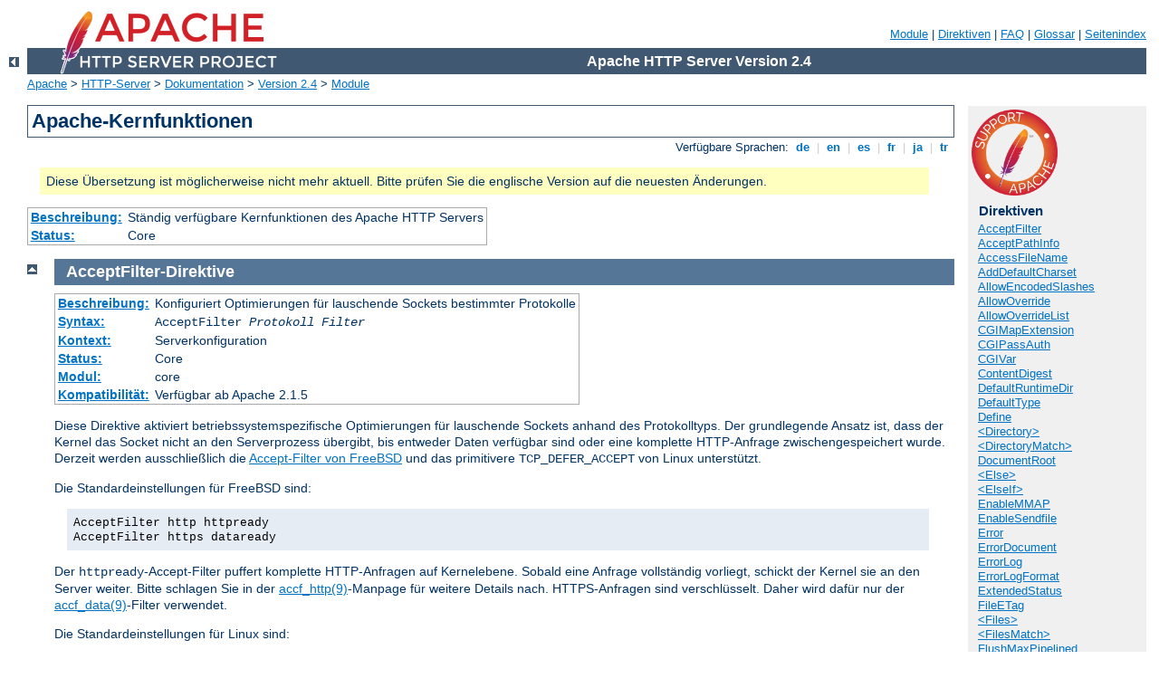

--- FILE ---
content_type: text/html
request_url: http://coche-presidencial360.decahf.gob.ar/manual/de/mod/core.html
body_size: 45281
content:
<?xml version="1.0" encoding="ISO-8859-1"?>
<!DOCTYPE html PUBLIC "-//W3C//DTD XHTML 1.0 Strict//EN" "http://www.w3.org/TR/xhtml1/DTD/xhtml1-strict.dtd">
<html xmlns="http://www.w3.org/1999/xhtml" lang="de" xml:lang="de"><head>
<meta content="text/html; charset=ISO-8859-1" http-equiv="Content-Type" />
<!--
        XXXXXXXXXXXXXXXXXXXXXXXXXXXXXXXXXXXXXXXXXXXXXXXXXXXXXXXXXXXXXXXXX
              This file is generated from xml source: DO NOT EDIT
        XXXXXXXXXXXXXXXXXXXXXXXXXXXXXXXXXXXXXXXXXXXXXXXXXXXXXXXXXXXXXXXXX
      -->
<title>core - Apache HTTP Server Version 2.4</title>
<link href="../../style/css/manual.css" rel="stylesheet" media="all" type="text/css" title="Main stylesheet" />
<link href="../../style/css/manual-loose-100pc.css" rel="alternate stylesheet" media="all" type="text/css" title="No Sidebar - Default font size" />
<link href="../../style/css/manual-print.css" rel="stylesheet" media="print" type="text/css" /><link rel="stylesheet" type="text/css" href="../../style/css/prettify.css" />
<script src="../../style/scripts/prettify.min.js" type="text/javascript">
</script>

<link href="../../images/favicon.ico" rel="shortcut icon" /></head>
<body>
<div id="page-header">
<p class="menu"><a href="../mod/index.html">Module</a> | <a href="../mod/directives.html">Direktiven</a> | <a href="http://wiki.apache.org/httpd/FAQ">FAQ</a> | <a href="../glossary.html">Glossar</a> | <a href="../sitemap.html">Seitenindex</a></p>
<p class="apache">Apache HTTP Server Version 2.4</p>
<img alt="" src="../../images/feather.png" /></div>
<div class="up"><a href="./index.html"><img title="&lt;-" alt="&lt;-" src="../../images/left.gif" /></a></div>
<div id="path">
<a href="http://www.apache.org/">Apache</a> &gt; <a href="http://httpd.apache.org/">HTTP-Server</a> &gt; <a href="http://httpd.apache.org/docs/">Dokumentation</a> &gt; <a href="../index.html">Version 2.4</a> &gt; <a href="./index.html">Module</a></div>
<div id="page-content">
<div id="preamble"><h1>Apache-Kernfunktionen</h1>
<div class="toplang">
<p><span>Verf&#252;gbare Sprachen: </span><a href="../../de/mod/core.html" title="Deutsch">&nbsp;de&nbsp;</a> |
<a href="../../en/mod/core.html" hreflang="en" rel="alternate" title="English">&nbsp;en&nbsp;</a> |
<a href="../../es/mod/core.html" hreflang="es" rel="alternate" title="Espa&#241;ol">&nbsp;es&nbsp;</a> |
<a href="../../fr/mod/core.html" hreflang="fr" rel="alternate" title="Fran&#231;ais">&nbsp;fr&nbsp;</a> |
<a href="../../ja/mod/core.html" hreflang="ja" rel="alternate" title="Japanese">&nbsp;ja&nbsp;</a> |
<a href="../../tr/mod/core.html" hreflang="tr" rel="alternate" title="T&#252;rk&#231;e">&nbsp;tr&nbsp;</a></p>
</div>
<div class="outofdate">Diese &#220;bersetzung ist m&#246;glicherweise
            nicht mehr aktuell. Bitte pr&#252;fen Sie die englische Version auf
            die neuesten &#196;nderungen.</div>
<table class="module"><tr><th><a href="module-dict.html#Description">Beschreibung:</a></th><td>St&#228;ndig verf&#252;gbare Kernfunktionen des Apache HTTP
Servers</td></tr>
<tr><th><a href="module-dict.html#Status">Status:</a></th><td>Core</td></tr></table>
</div>
<div id="quickview"><a href="https://www.apache.org/foundation/contributing.html" class="badge"><img src="../../images/SupportApache-small.png" alt="Support Apache!" /></a><h3 class="directives">Direktiven</h3>
<ul id="toc">
<li><img alt="" src="../../images/down.gif" /> <a href="#acceptfilter">AcceptFilter</a></li>
<li><img alt="" src="../../images/down.gif" /> <a href="#acceptpathinfo">AcceptPathInfo</a></li>
<li><img alt="" src="../../images/down.gif" /> <a href="#accessfilename">AccessFileName</a></li>
<li><img alt="" src="../../images/down.gif" /> <a href="#adddefaultcharset">AddDefaultCharset</a></li>
<li><img alt="" src="../../images/down.gif" /> <a href="#allowencodedslashes">AllowEncodedSlashes</a></li>
<li><img alt="" src="../../images/down.gif" /> <a href="#allowoverride">AllowOverride</a></li>
<li><img alt="" src="../../images/down.gif" /> <a href="#allowoverridelist">AllowOverrideList</a></li>
<li><img alt="" src="../../images/down.gif" /> <a href="#cgimapextension">CGIMapExtension</a></li>
<li><img alt="" src="../../images/down.gif" /> <a href="#cgipassauth">CGIPassAuth</a></li>
<li><img alt="" src="../../images/down.gif" /> <a href="#cgivar">CGIVar</a></li>
<li><img alt="" src="../../images/down.gif" /> <a href="#contentdigest">ContentDigest</a></li>
<li><img alt="" src="../../images/down.gif" /> <a href="#defaultruntimedir">DefaultRuntimeDir</a></li>
<li><img alt="" src="../../images/down.gif" /> <a href="#defaulttype">DefaultType</a></li>
<li><img alt="" src="../../images/down.gif" /> <a href="#define">Define</a></li>
<li><img alt="" src="../../images/down.gif" /> <a href="#directory">&lt;Directory&gt;</a></li>
<li><img alt="" src="../../images/down.gif" /> <a href="#directorymatch">&lt;DirectoryMatch&gt;</a></li>
<li><img alt="" src="../../images/down.gif" /> <a href="#documentroot">DocumentRoot</a></li>
<li><img alt="" src="../../images/down.gif" /> <a href="#else">&lt;Else&gt;</a></li>
<li><img alt="" src="../../images/down.gif" /> <a href="#elseif">&lt;ElseIf&gt;</a></li>
<li><img alt="" src="../../images/down.gif" /> <a href="#enablemmap">EnableMMAP</a></li>
<li><img alt="" src="../../images/down.gif" /> <a href="#enablesendfile">EnableSendfile</a></li>
<li><img alt="" src="../../images/down.gif" /> <a href="#error">Error</a></li>
<li><img alt="" src="../../images/down.gif" /> <a href="#errordocument">ErrorDocument</a></li>
<li><img alt="" src="../../images/down.gif" /> <a href="#errorlog">ErrorLog</a></li>
<li><img alt="" src="../../images/down.gif" /> <a href="#errorlogformat">ErrorLogFormat</a></li>
<li><img alt="" src="../../images/down.gif" /> <a href="#extendedstatus">ExtendedStatus</a></li>
<li><img alt="" src="../../images/down.gif" /> <a href="#fileetag">FileETag</a></li>
<li><img alt="" src="../../images/down.gif" /> <a href="#files">&lt;Files&gt;</a></li>
<li><img alt="" src="../../images/down.gif" /> <a href="#filesmatch">&lt;FilesMatch&gt;</a></li>
<li><img alt="" src="../../images/down.gif" /> <a href="#flushmaxpipelined">FlushMaxPipelined</a></li>
<li><img alt="" src="../../images/down.gif" /> <a href="#flushmaxthreshold">FlushMaxThreshold</a></li>
<li><img alt="" src="../../images/down.gif" /> <a href="#forcetype">ForceType</a></li>
<li><img alt="" src="../../images/down.gif" /> <a href="#gprofdir">GprofDir</a></li>
<li><img alt="" src="../../images/down.gif" /> <a href="#hostnamelookups">HostnameLookups</a></li>
<li><img alt="" src="../../images/down.gif" /> <a href="#httpprotocoloptions">HttpProtocolOptions</a></li>
<li><img alt="" src="../../images/down.gif" /> <a href="#if">&lt;If&gt;</a></li>
<li><img alt="" src="../../images/down.gif" /> <a href="#ifdefine">&lt;IfDefine&gt;</a></li>
<li><img alt="" src="../../images/down.gif" /> <a href="#ifdirective">&lt;IfDirective&gt;</a></li>
<li><img alt="" src="../../images/down.gif" /> <a href="#iffile">&lt;IfFile&gt;</a></li>
<li><img alt="" src="../../images/down.gif" /> <a href="#ifmodule">&lt;IfModule&gt;</a></li>
<li><img alt="" src="../../images/down.gif" /> <a href="#ifsection">&lt;IfSection&gt;</a></li>
<li><img alt="" src="../../images/down.gif" /> <a href="#include">Include</a></li>
<li><img alt="" src="../../images/down.gif" /> <a href="#includeoptional">IncludeOptional</a></li>
<li><img alt="" src="../../images/down.gif" /> <a href="#keepalive">KeepAlive</a></li>
<li><img alt="" src="../../images/down.gif" /> <a href="#keepalivetimeout">KeepAliveTimeout</a></li>
<li><img alt="" src="../../images/down.gif" /> <a href="#limit">&lt;Limit&gt;</a></li>
<li><img alt="" src="../../images/down.gif" /> <a href="#limitexcept">&lt;LimitExcept&gt;</a></li>
<li><img alt="" src="../../images/down.gif" /> <a href="#limitinternalrecursion">LimitInternalRecursion</a></li>
<li><img alt="" src="../../images/down.gif" /> <a href="#limitrequestbody">LimitRequestBody</a></li>
<li><img alt="" src="../../images/down.gif" /> <a href="#limitrequestfields">LimitRequestFields</a></li>
<li><img alt="" src="../../images/down.gif" /> <a href="#limitrequestfieldsize">LimitRequestFieldSize</a></li>
<li><img alt="" src="../../images/down.gif" /> <a href="#limitrequestline">LimitRequestLine</a></li>
<li><img alt="" src="../../images/down.gif" /> <a href="#limitxmlrequestbody">LimitXMLRequestBody</a></li>
<li><img alt="" src="../../images/down.gif" /> <a href="#location">&lt;Location&gt;</a></li>
<li><img alt="" src="../../images/down.gif" /> <a href="#locationmatch">&lt;LocationMatch&gt;</a></li>
<li><img alt="" src="../../images/down.gif" /> <a href="#loglevel">LogLevel</a></li>
<li><img alt="" src="../../images/down.gif" /> <a href="#maxkeepaliverequests">MaxKeepAliveRequests</a></li>
<li><img alt="" src="../../images/down.gif" /> <a href="#maxrangeoverlaps">MaxRangeOverlaps</a></li>
<li><img alt="" src="../../images/down.gif" /> <a href="#maxrangereversals">MaxRangeReversals</a></li>
<li><img alt="" src="../../images/down.gif" /> <a href="#maxranges">MaxRanges</a></li>
<li><img alt="" src="../../images/down.gif" /> <a href="#mergeslashes">MergeSlashes</a></li>
<li><img alt="" src="../../images/down.gif" /> <a href="#mergetrailers">MergeTrailers</a></li>
<li><img alt="" src="../../images/down.gif" /> <a href="#mutex">Mutex</a></li>
<li><img alt="" src="../../images/down.gif" /> <a href="#namevirtualhost">NameVirtualHost</a></li>
<li><img alt="" src="../../images/down.gif" /> <a href="#options">Options</a></li>
<li><img alt="" src="../../images/down.gif" /> <a href="#protocol">Protocol</a></li>
<li><img alt="" src="../../images/down.gif" /> <a href="#protocols">Protocols</a></li>
<li><img alt="" src="../../images/down.gif" /> <a href="#protocolshonororder">ProtocolsHonorOrder</a></li>
<li><img alt="" src="../../images/down.gif" /> <a href="#qualifyredirecturl">QualifyRedirectURL</a></li>
<li><img alt="" src="../../images/down.gif" /> <a href="#readbuffersize">ReadBufferSize</a></li>
<li><img alt="" src="../../images/down.gif" /> <a href="#regexdefaultoptions">RegexDefaultOptions</a></li>
<li><img alt="" src="../../images/down.gif" /> <a href="#registerhttpmethod">RegisterHttpMethod</a></li>
<li><img alt="" src="../../images/down.gif" /> <a href="#rlimitcpu">RLimitCPU</a></li>
<li><img alt="" src="../../images/down.gif" /> <a href="#rlimitmem">RLimitMEM</a></li>
<li><img alt="" src="../../images/down.gif" /> <a href="#rlimitnproc">RLimitNPROC</a></li>
<li><img alt="" src="../../images/down.gif" /> <a href="#scriptinterpretersource">ScriptInterpreterSource</a></li>
<li><img alt="" src="../../images/down.gif" /> <a href="#seerequesttail">SeeRequestTail</a></li>
<li><img alt="" src="../../images/down.gif" /> <a href="#serveradmin">ServerAdmin</a></li>
<li><img alt="" src="../../images/down.gif" /> <a href="#serveralias">ServerAlias</a></li>
<li><img alt="" src="../../images/down.gif" /> <a href="#servername">ServerName</a></li>
<li><img alt="" src="../../images/down.gif" /> <a href="#serverpath">ServerPath</a></li>
<li><img alt="" src="../../images/down.gif" /> <a href="#serverroot">ServerRoot</a></li>
<li><img alt="" src="../../images/down.gif" /> <a href="#serversignature">ServerSignature</a></li>
<li><img alt="" src="../../images/down.gif" /> <a href="#servertokens">ServerTokens</a></li>
<li><img alt="" src="../../images/down.gif" /> <a href="#sethandler">SetHandler</a></li>
<li><img alt="" src="../../images/down.gif" /> <a href="#setinputfilter">SetInputFilter</a></li>
<li><img alt="" src="../../images/down.gif" /> <a href="#setoutputfilter">SetOutputFilter</a></li>
<li><img alt="" src="../../images/down.gif" /> <a href="#stricthostcheck">StrictHostCheck</a></li>
<li><img alt="" src="../../images/down.gif" /> <a href="#timeout">TimeOut</a></li>
<li><img alt="" src="../../images/down.gif" /> <a href="#traceenable">TraceEnable</a></li>
<li><img alt="" src="../../images/down.gif" /> <a href="#unclist">UNCList</a></li>
<li><img alt="" src="../../images/down.gif" /> <a href="#undefine">UnDefine</a></li>
<li><img alt="" src="../../images/down.gif" /> <a href="#usecanonicalname">UseCanonicalName</a></li>
<li><img alt="" src="../../images/down.gif" /> <a href="#usecanonicalphysicalport">UseCanonicalPhysicalPort</a></li>
<li><img alt="" src="../../images/down.gif" /> <a href="#virtualhost">&lt;VirtualHost&gt;</a></li>
</ul>
<h3>Bugfix checklist</h3><ul class="seealso"><li><a href="https://www.apache.org/dist/httpd/CHANGES_2.4">httpd changelog</a></li><li><a href="https://bz.apache.org/bugzilla/buglist.cgi?bug_status=__open__&amp;list_id=144532&amp;product=Apache%20httpd-2&amp;query_format=specific&amp;order=changeddate%20DESC%2Cpriority%2Cbug_severity&amp;component=core">Known issues</a></li><li><a href="https://bz.apache.org/bugzilla/enter_bug.cgi?product=Apache%20httpd-2&amp;component=core">Report a bug</a></li></ul><h3>Siehe auch</h3>
<ul class="seealso">
<li><a href="#comments_section">Kommentare</a></li></ul></div>

<div class="top"><a href="#page-header"><img alt="top" src="../../images/up.gif" /></a></div>
<div class="directive-section"><h2><a name="AcceptFilter" id="AcceptFilter">AcceptFilter</a>-<a name="acceptfilter" id="acceptfilter">Direktive</a></h2>
<table class="directive">
<tr><th><a href="directive-dict.html#Description">Beschreibung:</a></th><td>Konfiguriert Optimierungen f&#252;r lauschende Sockets bestimmter
Protokolle</td></tr>
<tr><th><a href="directive-dict.html#Syntax">Syntax:</a></th><td><code>AcceptFilter <var>Protokoll</var> <var>Filter</var></code></td></tr>
<tr><th><a href="directive-dict.html#Context">Kontext:</a></th><td>Serverkonfiguration</td></tr>
<tr><th><a href="directive-dict.html#Status">Status:</a></th><td>Core</td></tr>
<tr><th><a href="directive-dict.html#Module">Modul:</a></th><td>core</td></tr>
<tr><th><a href="directive-dict.html#Compatibility">Kompatibilit&#228;t:</a></th><td>Verf&#252;gbar ab Apache 2.1.5</td></tr>
</table>
    <p>Diese Direktive aktiviert betriebssystemspezifische Optimierungen
    f&#252;r lauschende Sockets anhand des Protokolltyps. Der grundlegende
    Ansatz ist, dass der Kernel das Socket nicht an den Serverprozess
    &#252;bergibt, bis entweder Daten verf&#252;gbar sind oder eine komplette
    HTTP-Anfrage zwischengespeichert wurde. Derzeit werden
    ausschlie&#223;lich die <a href="http://www.freebsd.org/cgi/man.cgi?query=accept_filter&amp;sektion=9">Accept-Filter von FreeBSD</a> und das primitivere
    <code>TCP_DEFER_ACCEPT</code> von Linux unterst&#252;tzt.</p>

    <p>Die Standardeinstellungen f&#252;r FreeBSD sind:</p>
    <div class="example"><p><code>
        AcceptFilter http httpready<br />
        AcceptFilter https dataready
    </code></p></div>

    <p>Der <code>httpready</code>-Accept-Filter puffert komplette
    HTTP-Anfragen auf Kernelebene. Sobald eine Anfrage vollst&#228;ndig
    vorliegt, schickt der Kernel sie an den Server weiter. Bitte schlagen Sie
    in der <a href="http://www.freebsd.org/cgi/man.cgi?query=accf_http&amp;sektion=9">accf_http(9)</a>-Manpage f&#252;r weitere Details nach. HTTPS-Anfragen
    sind verschl&#252;sselt. Daher wird daf&#252;r nur der <a href="http://www.freebsd.org/cgi/man.cgi?query=accf_data&amp;sektion=9">accf_data(9)</a>-Filter verwendet.</p>

    <p>Die Standardeinstellungen f&#252;r Linux sind:</p>
    <div class="example"><p><code>
        AcceptFilter http data<br />
        AcceptFilter https data
    </code></p></div>

    <p><code>TCP_DEFER_ACCEPT</code> unter Linux unterst&#252;tzt keine
    Zwischenspeicherung von HTTP-Anfragen. Jeder andere Wert als
    <code>none</code> aktiviert <code>TCP_DEFER_ACCEPT</code> auf dem
    Lauschsocket. Mehr Details finden Sie in der <a href="http://homepages.cwi.nl/~aeb/linux/man2html/man7/tcp.7.html">tcp(7)</a>-Manpage von Linux.</p>

    <p>Wenn Sie <code>none</code> als Argument verwenden, werden alle
    Accept-Filter f&#252;r das Protokoll abgeschaltet. Das ist sinnvoll
    f&#252;r Protokolle, bei denen der Server zuerst Daten senden muss,
    wie zum Beispiel <code>nntp</code>:</p>
    <div class="example"><p><code>AcceptFilter nttp none</code></p></div>


</div>
<div class="top"><a href="#page-header"><img alt="top" src="../../images/up.gif" /></a></div>
<div class="directive-section"><h2><a name="AcceptPathInfo" id="AcceptPathInfo">AcceptPathInfo</a>-<a name="acceptpathinfo" id="acceptpathinfo">Direktive</a></h2>
<table class="directive">
<tr><th><a href="directive-dict.html#Description">Beschreibung:</a></th><td>Ressourcen lassen angeh&#228;ngte Pfadangaben zu</td></tr>
<tr><th><a href="directive-dict.html#Syntax">Syntax:</a></th><td><code>AcceptPathInfo On|Off|Default</code></td></tr>
<tr><th><a href="directive-dict.html#Default">Voreinstellung:</a></th><td><code>AcceptPathInfo Default</code></td></tr>
<tr><th><a href="directive-dict.html#Context">Kontext:</a></th><td>Serverkonfiguration, Virtual Host, Verzeichnis, .htaccess</td></tr>
<tr><th><a href="directive-dict.html#Override">AllowOverride:</a></th><td>FileInfo</td></tr>
<tr><th><a href="directive-dict.html#Status">Status:</a></th><td>Core</td></tr>
<tr><th><a href="directive-dict.html#Module">Modul:</a></th><td>core</td></tr>
<tr><th><a href="directive-dict.html#Compatibility">Kompatibilit&#228;t:</a></th><td>Verf&#252;gbar ab Apache 2.0.30</td></tr>
</table>
    <p>Die Direktive steuert, ob Anfragen akzeptiert oder
    abgewiesen werden, bei denen nach der tats&#228;chlichen
    Datei (oder einer nicht existierenden Datei in einem existierenden
    Verzeichnis) zus&#228;tzliche Pfadangaben folgen. Die angeh&#228;ngte
    Pfadangabe kann Skripten in der Umgebungsvariable <code>PATH_INFO</code>
    verf&#252;gbar gemacht werden.</p>

    <p>Nehmen wir beispielsweise an, dass <code>/test/</code> auf ein
    Verzeichnis zeigt, welches lediglich eine Datei <code>here.html</code>
    enth&#228;lt. Dann wird bei Anfragen nach
    <code>/test/here.html/more</code> und
    <code>/test/nothere.html/more</code> beides Mal <code>/more</code>
    als <code>PATH_INFO</code> ermittelt.</p>

    <p>Die drei m&#246;glichen Argumente f&#252;r die Direktive
    <code class="directive">AcceptPathInfo</code> sind:</p>

    <dl>
    <dt><code>Off</code></dt><dd>Eine Anfrage wird nur dann akzeptiert,
    wenn sie exakt auf ein existierendes Verzeichnis (oder eine Datei)
    abgebildet werden kann. Daher w&#252;rde eine Anfrage mit einer nach dem
    tats&#228;chlichen Dateinamen angeh&#228;ngten Pfadangabe, wie
    <code>/test/here.html/more</code> im obigen Beispiel, den Fehler
    404 NOT FOUND <span class="transnote">(<em>Anm.d.&#220;.:</em> nicht gefunden)</span>
    zur&#252;ckgeben.</dd>

    <dt><code>On</code></dt>
    <dd>Eine Anfrage wird akzeptiert, wenn eine vorangestellte Pfadangabe
    auf ein existierendes Verzeichnis abgebildet werden kann. Das
    obige Beispiel <code>/test/here.html/more</code> wird akzeptiert,
    wenn <code>/test/here.html</code> auf eine g&#252;ltige Datei
    zeigt.</dd>

    <dt><code>Default</code></dt>
    <dd>Die Behandlung von Anfragen mit angeh&#228;ngten Pfadangaben
    wird von dem f&#252;r die Anfrage verantwortlichen <a href="../handler.html">Handler</a> bestimmt. Der Core-Handler
    f&#252;r gew&#246;hnliche Dateien weist <code>PATH_INFO</code>-Zugriffe
    standardm&#228;&#223;ig zur&#252;ck. Handler, die Skripte bedienen,
    wie z.B. <a href="mod_cgi.html">cgi-script</a> und
    <a href="mod_isapi.html">isapi-handler</a>, sind im Allgemeinen darauf
    voreingestellt, <code>PATH_INFO</code> zu akzeptieren.</dd>
    </dl>

    <p>Das eigentliche Ziel von <code>AcceptPathInfo</code> ist es, Ihnen
    das &#220;berschreiben der Voreinstellung der Handler bez&#252;glich
    der Akzeptanz oder Ablehnung von <code>PATH_INFO</code> zu erlauben.
    Eine solche &#196;nderung ist zum Beispiel notwendig, wenn Sie einen
    <a href="../filter.html">Filter</a> wie <a href="mod_include.html">INCLUDES</a> verwenden, um Inhalte
    abh&#228;ngig von <code>PATH_INFO</code> zu generieren. Der
    Core-Handler w&#252;rde die Anfrage normalerweise abweisen. Verwenden
    Sie die folgende Konfiguration, um dennoch solch ein Skript zu
    erm&#246;glichen.</p>

    <div class="example"><p><code>
      &lt;Files "mypaths.shtml"&gt;<br />
      <span class="indent">
        Options +Includes<br />
        SetOutputFilter INCLUDES<br />
        AcceptPathInfo On<br />
      </span>
      &lt;/Files&gt;
    </code></p></div>


</div>
<div class="top"><a href="#page-header"><img alt="top" src="../../images/up.gif" /></a></div>
<div class="directive-section"><h2><a name="AccessFileName" id="AccessFileName">AccessFileName</a>-<a name="accessfilename" id="accessfilename">Direktive</a></h2>
<table class="directive">
<tr><th><a href="directive-dict.html#Description">Beschreibung:</a></th><td>Name der dezentralen Konfigurationsdateien</td></tr>
<tr><th><a href="directive-dict.html#Syntax">Syntax:</a></th><td><code>AccessFileName <var>Dateiname</var> [<var>Dateiname</var>] ...</code></td></tr>
<tr><th><a href="directive-dict.html#Default">Voreinstellung:</a></th><td><code>AccessFileName .htaccess</code></td></tr>
<tr><th><a href="directive-dict.html#Context">Kontext:</a></th><td>Serverkonfiguration, Virtual Host</td></tr>
<tr><th><a href="directive-dict.html#Status">Status:</a></th><td>Core</td></tr>
<tr><th><a href="directive-dict.html#Module">Modul:</a></th><td>core</td></tr>
</table>
    <p>Aus dieser Namensliste sucht der Server w&#228;hrend der
    Bearbeitung einer Anfrage in jedem Verzeichnis nach der ersten
    existierenden Datei, sofern im betreffenden Verzeichnis dezentrale
    Konfigurationsdateien <a href="#allowoverride">erlaubt sind</a>.
    Beispiel:</p>

    <div class="example"><p><code>
      AccessFileName .acl
    </code></p></div>

    <p>Vor der R&#252;cksendung des Dokuments
    <code>/usr/local/web/index.html</code> wird der Server
    <code>/.acl</code>, <code>/usr/.acl</code>,
    <code>/usr/local/.acl</code> und <code>/usr/local/web/.acl</code>
    einlesen, solange diese nicht mit</p>

    <div class="example"><p><code>
      &lt;Directory /&gt;<br />
      <span class="indent">
        AllowOverride None<br />
      </span>
      &lt;/Directory&gt;
    </code></p></div>

    <p>deaktiviert wurden.</p>

<h3>Siehe auch</h3>
<ul>
<li><code class="directive"><a href="#allowoverride">AllowOverride</a></code></li>
<li><a href="../configuring.html">Konfigurationsdateien</a></li>
<li><a href="../howto/htaccess.html">.htaccess-Dateien</a></li>
</ul>
</div>
<div class="top"><a href="#page-header"><img alt="top" src="../../images/up.gif" /></a></div>
<div class="directive-section"><h2><a name="AddDefaultCharset" id="AddDefaultCharset">AddDefaultCharset</a>-<a name="adddefaultcharset" id="adddefaultcharset">Direktive</a></h2>
<table class="directive">
<tr><th><a href="directive-dict.html#Description">Beschreibung:</a></th><td>Standard-Charset-Parameter, der bei Antworten vom Content-Type 
  <code>text/plain</code> oder <code>text/html</code> hinzugef&#252;gt wird
</td></tr>
<tr><th><a href="directive-dict.html#Syntax">Syntax:</a></th><td><code>AddDefaultCharset On|Off|<var>Zeichenkodierung</var></code></td></tr>
<tr><th><a href="directive-dict.html#Default">Voreinstellung:</a></th><td><code>AddDefaultCharset Off</code></td></tr>
<tr><th><a href="directive-dict.html#Context">Kontext:</a></th><td>Serverkonfiguration, Virtual Host, Verzeichnis, .htaccess</td></tr>
<tr><th><a href="directive-dict.html#Override">AllowOverride:</a></th><td>FileInfo</td></tr>
<tr><th><a href="directive-dict.html#Status">Status:</a></th><td>Core</td></tr>
<tr><th><a href="directive-dict.html#Module">Modul:</a></th><td>core</td></tr>
</table>
  <p>Die Direktive gibt einen Standardwert f&#252;r den Charset-Paramter des
    Medientyps (den Namen einer Zeichencodierung) an, der einer Antwort
    genau dann hinzugef&#252;gt wird, wenn der Content-Type der Antwort entweder
    <code>text/plain</code> oder <code>text/html</code> ist. Dies sollte jedes
    mittels <code>META</code>-Element im Datenteil der Antwort angegebene
    Charset &#252;berschreiben. Das genaue Verhalten h&#228;ngt jedoch oft von
    der Client-Konfiguration des Benutzers ab. Die Einstellung
    <code>AddDefaultCharset Off</code> deaktiviert diese Funktionalit&#228;t.
    <code>AddDefaultCharset On</code> aktiviert die Standard-Zeichenkodierung
    <code>iso-8859-1</code>. Jeder andere Wert wird als die zu verwendende
    <var>Zeichenkodierung</var> aufgefa&#223;t, die eines der bei <a href="http://www.iana.org/assignments/character-sets">IANA registrierten
      Charset-Werte</a> zur Verwendung in MIME-Medientypen sein sollte. Zum
    Beispiel:</p>

    <div class="example"><p><code>
      AddDefaultCharset utf-8
    </code></p></div>

    <p><code class="directive">AddDefaultCharset</code> sollte nur verwendet werden,
      wenn von allen Textressourcen, f&#252;r die es gilt, bekannt ist, dass sie
      in dieser Zeichkodierung vorliegen, oder wenn es zu unbequem ist, ihre
      Zeichenkodierung indivuell zu benennen. Ein solches Beispiel ist das
      Hinzuf&#252;gen des Charset-Parameters zu Ressourcen, die generierte
      Inhalte enthalten. Ein Beispiel sind CGI-Skript-Altlasten, die aufgrund von
      in die Ausgabe integrierten Daten, die durch den Benutzer &#252;bermittelt
      wurden, gegen Cross-Site-Scripting-Angriffe verwundbar sind. Eine bessere
      L&#246;sung w&#228;re jedoch, diese Skripte zu korrigieren (oder zu
      l&#246;schen), da die Angabe einer Standard-Zeichencodierung keine
      Anwender sch&#252;tzt, die in ihrem Browser die Funktion zur
      automatischen Erkennung der Zeichenkodierung aktiviert haben.</p>

<h3>Siehe auch</h3>
<ul>
<li><code class="directive"><a href="../mod/mod_mime.html#addcharset">AddCharset</a></code></li>
</ul>
</div>
<div class="top"><a href="#page-header"><img alt="top" src="../../images/up.gif" /></a></div>
<div class="directive-section"><h2><a name="AllowEncodedSlashes" id="AllowEncodedSlashes">AllowEncodedSlashes</a>-<a name="allowencodedslashes" id="allowencodedslashes">Direktive</a></h2>
<table class="directive">
<tr><th><a href="directive-dict.html#Description">Beschreibung:</a></th><td>Legt fest, ob kodierte Pfadtrennzeichen in URLs durchgereicht
werden d&#252;rfen</td></tr>
<tr><th><a href="directive-dict.html#Syntax">Syntax:</a></th><td><code>AllowEncodedSlashes On|Off</code></td></tr>
<tr><th><a href="directive-dict.html#Default">Voreinstellung:</a></th><td><code>AllowEncodedSlashes Off</code></td></tr>
<tr><th><a href="directive-dict.html#Context">Kontext:</a></th><td>Serverkonfiguration, Virtual Host</td></tr>
<tr><th><a href="directive-dict.html#Status">Status:</a></th><td>Core</td></tr>
<tr><th><a href="directive-dict.html#Module">Modul:</a></th><td>core</td></tr>
<tr><th><a href="directive-dict.html#Compatibility">Kompatibilit&#228;t:</a></th><td>Verf&#252;gbar ab Apache 2.0.46</td></tr>
</table>
    <p>Die <code class="directive">AllowEncodedSlashes</code>-Direktive erlaubt die
    Verwendung von URLs, welche kodierte Pfadtrennzeichen (<code>%2F</code>
    f&#252;r <code>/</code> und auf entsprechenden Systemen zus&#228;tzlich
    <code>%5C</code> f&#252;r <code>\</code>) enthalten. Normalerweise werden
    derartige URLs mit einem 404-Fehler (Nicht gefunden) abgewiesen.</p>

    <p><code class="directive">AllowEncodedSlashes</code> <code>On</code> ist
    vor allem in Verbindung mit <code>PATH_INFO</code> hilfreich.</p>

    <div class="note"><h3>Anmerkung</h3>
      <p>Das Erlauben von Schr&#228;gstrichen impliziert <em>nicht</em> deren
      <em>Dekodierung</em>. Vorkommen von <code>%2F</code> oder <code>%5C</code>
      (<em>nur</em> auf entsprechenden Systemen) werden unver&#228;ndert in der
      ansonsten dekodierten URL belassen.</p>
    </div>

<h3>Siehe auch</h3>
<ul>
<li><code class="directive"><a href="#acceptpathinfo">AcceptPathInfo</a></code></li>
</ul>
</div>
<div class="top"><a href="#page-header"><img alt="top" src="../../images/up.gif" /></a></div>
<div class="directive-section"><h2><a name="AllowOverride" id="AllowOverride">AllowOverride</a>-<a name="allowoverride" id="allowoverride">Direktive</a></h2>
<table class="directive">
<tr><th><a href="directive-dict.html#Description">Beschreibung:</a></th><td>Direktiven-Typen, die in <code>.htaccess</code>-Dateien
erlaubt sind.</td></tr>
<tr><th><a href="directive-dict.html#Syntax">Syntax:</a></th><td><code>AllowOverride All|None|<var>Direktiven-Typ</var>
[<var>Direktiven-Typ</var>] ...</code></td></tr>
<tr><th><a href="directive-dict.html#Default">Voreinstellung:</a></th><td><code>AllowOverride None (2.3.9 und sp&#228;ter), AllowOverride All (2.3.8 und fr&#252;her)</code></td></tr>
<tr><th><a href="directive-dict.html#Context">Kontext:</a></th><td>Verzeichnis</td></tr>
<tr><th><a href="directive-dict.html#Status">Status:</a></th><td>Core</td></tr>
<tr><th><a href="directive-dict.html#Module">Modul:</a></th><td>core</td></tr>
</table>
    <p>Wenn der Server eine <code>.htaccess</code>-Datei (wie durch
    <code class="directive"><a href="#accessfilename">AccessFileName</a></code> definiert)
    findet, muss er wissen, welche in der Datei angegebenen Direktiven
    fr&#252;here Konfigurationsanweisungen &#252;berschreiben
    d&#252;rfen.</p>

    <div class="note"><h3>Nur in &lt;Directory&gt;-Abschnitten verf&#252;gbar</h3>
    <code class="directive">AllowOverride</code> ist nur in <code class="directive"><a href="#directory">&lt;Directory&gt;</a></code>-Abschnitten
    g&#252;ltig, die ohne regul&#228;re Ausdr&#252;cke definiert wurden, nicht
    in <code class="directive"><a href="#location">&lt;Location&gt;</a></code>-, 
    <code class="directive"><a href="#directorymatch">&lt;DirectoryMatch&gt;</a></code>- oder
    <code class="directive"><a href="#files">&lt;Files&gt;</a></code>-Abschnitten.
    </div>

    <p>Wenn diese Anweisung auf <code>None</code> gesetzt wird, dann
    werden <a href="#accessfilename">.htaccess</a>-Dateien komplett
    ignoriert. In diesem Fall wird der Server nicht einmal versuchen,
    die <code>.htaccess</code>-Dateien im Dateisystem zu lesen.</p>

    <p>Wenn diese Anweisung auf <code>All</code> gesetzt wird, dann
    ist jede Direktive in den <code>.htaccess</code>-Dateien erlaubt,
    die den <a href="directive-dict.html#Context">Kontext</a>
    .htaccess besitzt.</p>

    <p>Der <var>Direktiven-Typ</var> kann eine der folgenden
    Anweisungsgruppen sein.</p>

    <dl>
      <dt>AuthConfig</dt>

      <dd>
      Erlaubt die Verwendung von Autorisierungs-Anweisungen (<code class="directive"><a href="../mod/mod_authz_dbm.html#authdbmgroupfile">AuthDBMGroupFile</a></code>,
      <code class="directive"><a href="../mod/mod_authn_dbm.html#authdbmuserfile">AuthDBMUserFile</a></code>,
      <code class="directive"><a href="../mod/mod_authz_groupfile.html#authgroupfile">AuthGroupFile</a></code>,
      <code class="directive"><a href="../mod/mod_authn_core.html#authname">AuthName</a></code>,
      <code class="directive"><a href="../mod/mod_authn_core.html#authtype">AuthType</a></code>, <code class="directive"><a href="../mod/mod_authn_file.html#authuserfile">AuthUserFile</a></code>, <code class="directive"><a href="../mod/mod_authz_core.html#require">Require</a></code> <em>usw.</em>).</dd>

      <dt>FileInfo</dt>

      <dd>
      Erlaubt die Verwendung von Direktiven zur Steuerung der
      Dokumenttypen (<code class="directive"><a href="#defaulttype">DefaultType</a></code>, <code class="directive"><a href="#errordocument">ErrorDocument</a></code>, <code class="directive"><a href="#forcetype">ForceType</a></code>, <code class="directive"><a href="../mod/mod_negotiation.html#languagepriority">LanguagePriority</a></code>,
      <code class="directive"><a href="#sethandler">SetHandler</a></code>, <code class="directive"><a href="#setinputfilter">SetInputFilter</a></code>, <code class="directive"><a href="#setoutputfilter">SetOutputFilter</a></code>, und
      <code class="module"><a href="../mod/mod_mime.html">mod_mime</a></code>-Direktiven Add* und Remove*
      <em>usw.</em>), Metadaten (<code class="directive"><a href="../mod/mod_headers.html#header">Header</a></code>, <code class="directive"><a href="../mod/mod_headers.html#requestheader">RequestHeader</a></code>, <code class="directive"><a href="../mod/mod_setenvif.html#setenvif">SetEnvIf</a></code>, <code class="directive"><a href="../mod/mod_setenvif.html#setenvifnocase">SetEnvIfNoCase</a></code>, <code class="directive"><a href="../mod/mod_setenvif.html#browsermatch">BrowserMatch</a></code>, <code class="directive"><a href="../mod/mod_usertrack.html#cookieexpires">CookieExpires</a></code>, <code class="directive"><a href="../mod/mod_usertrack.html#cookiedomain">CookieDomain</a></code>, <code class="directive"><a href="../mod/mod_usertrack.html#cookiestyle">CookieStyle</a></code>, <code class="directive"><a href="../mod/mod_usertrack.html#cookietracking">CookieTracking</a></code>, <code class="directive"><a href="../mod/mod_usertrack.html#cookiename">CookieName</a></code>),
      <code class="module"><a href="../mod/mod_rewrite.html">mod_rewrite</a></code>-Direktiven <code class="directive"><a href="../mod/mod_rewrite.html#rewriteengine">RewriteEngine</a></code>, <code class="directive"><a href="../mod/mod_rewrite.html#rewriteoptions">RewriteOptions</a></code>, <code class="directive"><a href="../mod/mod_rewrite.html#rewritebase">RewriteBase</a></code>, <code class="directive"><a href="../mod/mod_rewrite.html#rewritecond">RewriteCond</a></code>, <code class="directive"><a href="../mod/mod_rewrite.html#rewriterule">RewriteRule</a></code>) und
      <code class="directive"><a href="../mod/mod_actions.html#action">Action</a></code> aus
      <code class="module"><a href="../mod/mod_actions.html">mod_actions</a></code>.
      </dd>

      <dt>Indexes</dt>

      <dd>
      Erlaubt die Verwendung von Direktiven zur Steuerung von
      Verzeichnisindizes (<code class="directive"><a href="../mod/mod_autoindex.html#adddescription">AddDescription</a></code>,
      <code class="directive"><a href="../mod/mod_autoindex.html#addicon">AddIcon</a></code>, <code class="directive"><a href="../mod/mod_autoindex.html#addiconbyencoding">AddIconByEncoding</a></code>,
      <code class="directive"><a href="../mod/mod_autoindex.html#addiconbytype">AddIconByType</a></code>,
      <code class="directive"><a href="../mod/mod_autoindex.html#defaulticon">DefaultIcon</a></code>, <code class="directive"><a href="../mod/mod_dir.html#directoryindex">DirectoryIndex</a></code>, <a href="mod_autoindex.html#indexoptions.fancyindexing">
	  <code>FancyIndexing</code></a>, <code class="directive"><a href="../mod/mod_autoindex.html#headername">HeaderName</a></code>, <code class="directive"><a href="../mod/mod_autoindex.html#indexignore">IndexIgnore</a></code>, <code class="directive"><a href="../mod/mod_autoindex.html#indexoptions">IndexOptions</a></code>, <code class="directive"><a href="../mod/mod_autoindex.html#readmename">ReadmeName</a></code>
      <em>usw.</em>).</dd>

      <dt>Limit</dt>

      <dd>
      Erlaubt die Verwendung von Direktiven zur Steuerung des
      Zugriffs von Hosts (<code class="directive"><a href="../mod/mod_access_compat.html#allow">Allow</a></code>, <code class="directive"><a href="../mod/mod_access_compat.html#deny">Deny</a></code> und <code class="directive"><a href="../mod/mod_access_compat.html#order">Order</a></code>).</dd>

      <dt>Options[=<var>Option</var>,...]</dt>

      <dd>
      Erlaubt die Verwendung von Direktiven zur Steuerung spezieller
      Verzeichniseigenschaften (<code class="directive"><a href="#options">Options</a></code>
      und <code class="directive"><a href="../mod/mod_include.html#xbithack">XBitHack</a></code>). Sie
      k&#246;nnen mit einem Gleichheitszeichen gefolgt von einer
      kommaseparierten Liste (ohne Leerzeichen) angeben, welche Optionen mit
      der <code class="directive"><a href="#options">Options</a></code>-Direktive gesetzt
      werden d&#252;rfen.</dd>
    </dl>

    <p>Beispiel:</p>

    <div class="example"><p><code>
      AllowOverride AuthConfig Indexes
    </code></p></div>
    
    <p>Im obigen Beispiel erzeugen alle Direktiven einen internal server
      error <span class="transnote">(<em>Anm.d.&#220;.:</em> Server-interner Fehler)</span>, die weder der
      Gruppe <code>AuthConfig</code> noch der Gruppe <code>Indexes</code>
      angeh&#246;ren.</p>

<h3>Siehe auch</h3>
<ul>
<li><code class="directive"><a href="#accessfilename">AccessFileName</a></code></li>
<li><a href="../configuring.html">Konfigurationsdateien</a></li>
<li><a href="../howto/htaccess.html">.htaccess-Dateien</a></li>
</ul>
</div>
<div class="top"><a href="#page-header"><img alt="top" src="../../images/up.gif" /></a></div>
<div class="directive-section"><h2><a name="AllowOverrideList" id="AllowOverrideList">AllowOverrideList</a>-<a name="allowoverridelist" id="allowoverridelist">Direktive</a></h2>
<table class="directive">
<tr><th><a href="directive-dict.html#Description">Beschreibung:</a></th><td>Individual directives that are allowed in
<code>.htaccess</code> files</td></tr>
<tr><th><a href="directive-dict.html#Syntax">Syntax:</a></th><td><code>AllowOverrideList None|<var>directive</var>
[<var>directive-type</var>] ...</code></td></tr>
<tr><th><a href="directive-dict.html#Default">Voreinstellung:</a></th><td><code>AllowOverrideList None</code></td></tr>
<tr><th><a href="directive-dict.html#Context">Kontext:</a></th><td>Verzeichnis</td></tr>
<tr><th><a href="directive-dict.html#Status">Status:</a></th><td>Core</td></tr>
<tr><th><a href="directive-dict.html#Module">Modul:</a></th><td>core</td></tr>
</table><p>Die Dokumentation zu dieser Direktive wurde
            noch nicht &#252;bersetzt. Bitte schauen Sie in die englische
            Version.</p><h3>Siehe auch</h3>
<ul>
<li><code class="directive"><a href="#accessfilename">AccessFileName</a></code></li>
<li><code class="directive"><a href="#allowoverride">AllowOverride</a></code></li>
<li><a href="../configuring.html">Configuration Files</a></li>
<li><a href="../howto/htaccess.html">.htaccess Files</a></li>
</ul>
</div>
<div class="top"><a href="#page-header"><img alt="top" src="../../images/up.gif" /></a></div>
<div class="directive-section"><h2><a name="CGIMapExtension" id="CGIMapExtension">CGIMapExtension</a>-<a name="cgimapextension" id="cgimapextension">Direktive</a></h2>
<table class="directive">
<tr><th><a href="directive-dict.html#Description">Beschreibung:</a></th><td>Technik zur Bestimmung des Interpreters f&#252;r
CGI-Skripte</td></tr>
<tr><th><a href="directive-dict.html#Syntax">Syntax:</a></th><td><code>CGIMapExtension <var>CGI-Pfad</var> <var>.Endung</var></code></td></tr>
<tr><th><a href="directive-dict.html#Context">Kontext:</a></th><td>Verzeichnis, .htaccess</td></tr>
<tr><th><a href="directive-dict.html#Override">AllowOverride:</a></th><td>FileInfo</td></tr>
<tr><th><a href="directive-dict.html#Status">Status:</a></th><td>Core</td></tr>
<tr><th><a href="directive-dict.html#Module">Modul:</a></th><td>core</td></tr>
<tr><th><a href="directive-dict.html#Compatibility">Kompatibilit&#228;t:</a></th><td>ausschlie&#223;lich NetWare</td></tr>
</table>
    <p>Die Direktive wird zur Steuerung verwendet, wie Apache
    den Interpreter ermittelt, der zur Ausf&#252;hrung von
    CGI-Skripten verwendet wird. Beispielsweise bestimmt die Angabe
    von <code>CGIMapExtension sys:\foo.nlm .foo</code>, dass
    alle CGI-Scripte mit der Endung <code>.foo</code> an den
    FOO-Interpreter &#252;bergeben werden.</p>

</div>
<div class="top"><a href="#page-header"><img alt="top" src="../../images/up.gif" /></a></div>
<div class="directive-section"><h2><a name="CGIPassAuth" id="CGIPassAuth">CGIPassAuth</a>-<a name="cgipassauth" id="cgipassauth">Direktive</a></h2>
<table class="directive">
<tr><th><a href="directive-dict.html#Description">Beschreibung:</a></th><td>Enables passing HTTP authorization headers to scripts as CGI
variables</td></tr>
<tr><th><a href="directive-dict.html#Syntax">Syntax:</a></th><td><code>CGIPassAuth On|Off</code></td></tr>
<tr><th><a href="directive-dict.html#Default">Voreinstellung:</a></th><td><code>CGIPassAuth Off</code></td></tr>
<tr><th><a href="directive-dict.html#Context">Kontext:</a></th><td>Verzeichnis, .htaccess</td></tr>
<tr><th><a href="directive-dict.html#Override">AllowOverride:</a></th><td>AuthConfig</td></tr>
<tr><th><a href="directive-dict.html#Status">Status:</a></th><td>Core</td></tr>
<tr><th><a href="directive-dict.html#Module">Modul:</a></th><td>core</td></tr>
<tr><th><a href="directive-dict.html#Compatibility">Kompatibilit&#228;t:</a></th><td>Available in Apache HTTP Server 2.4.13 and later</td></tr>
</table><p>Die Dokumentation zu dieser Direktive wurde
            noch nicht &#252;bersetzt. Bitte schauen Sie in die englische
            Version.</p></div>
<div class="top"><a href="#page-header"><img alt="top" src="../../images/up.gif" /></a></div>
<div class="directive-section"><h2><a name="CGIVar" id="CGIVar">CGIVar</a>-<a name="cgivar" id="cgivar">Direktive</a></h2>
<table class="directive">
<tr><th><a href="directive-dict.html#Description">Beschreibung:</a></th><td>Controls how some CGI variables are set</td></tr>
<tr><th><a href="directive-dict.html#Syntax">Syntax:</a></th><td><code>CGIVar <var>variable</var> <var>rule</var></code></td></tr>
<tr><th><a href="directive-dict.html#Context">Kontext:</a></th><td>Verzeichnis, .htaccess</td></tr>
<tr><th><a href="directive-dict.html#Override">AllowOverride:</a></th><td>FileInfo</td></tr>
<tr><th><a href="directive-dict.html#Status">Status:</a></th><td>Core</td></tr>
<tr><th><a href="directive-dict.html#Module">Modul:</a></th><td>core</td></tr>
<tr><th><a href="directive-dict.html#Compatibility">Kompatibilit&#228;t:</a></th><td>Available in Apache HTTP Server 2.4.21 and later</td></tr>
</table><p>Die Dokumentation zu dieser Direktive wurde
            noch nicht &#252;bersetzt. Bitte schauen Sie in die englische
            Version.</p></div>
<div class="top"><a href="#page-header"><img alt="top" src="../../images/up.gif" /></a></div>
<div class="directive-section"><h2><a name="ContentDigest" id="ContentDigest">ContentDigest</a>-<a name="contentdigest" id="contentdigest">Direktive</a></h2>
<table class="directive">
<tr><th><a href="directive-dict.html#Description">Beschreibung:</a></th><td>Aktiviert die Generierung von <code>Content-MD5</code>
HTTP-Response-Headern</td></tr>
<tr><th><a href="directive-dict.html#Syntax">Syntax:</a></th><td><code>ContentDigest On|Off</code></td></tr>
<tr><th><a href="directive-dict.html#Default">Voreinstellung:</a></th><td><code>ContentDigest Off</code></td></tr>
<tr><th><a href="directive-dict.html#Context">Kontext:</a></th><td>Serverkonfiguration, Virtual Host, Verzeichnis, .htaccess</td></tr>
<tr><th><a href="directive-dict.html#Override">AllowOverride:</a></th><td>Options</td></tr>
<tr><th><a href="directive-dict.html#Status">Status:</a></th><td>Core</td></tr>
<tr><th><a href="directive-dict.html#Module">Modul:</a></th><td>core</td></tr>
</table>
    <p>Die Direktive aktiviert die Generierung von
    <code>Content-MD5</code>-Headern, wie sie in RFC1864 bzw. RFC2616
    definiert sind.</p>

    <p>MD5 ist ein Algorithmus zur Berechnung eines "Datenextrakts"
    (zuweilen "Fingerabdruck" genannt) <span class="transnote">(<em>Anm.d.&#220;.:</em> Der "Datenextrakt" wird im
    Englischen als "message digest" oder "fingerprint" bezeichnet.)</span>
    aus beliebig langen Daten. Es gilt als zuverl&#228;ssig, dass
    Ver&#228;nderungen an den Daten sich in Ver&#228;nderungen des
    Extrakts wiederspiegeln.</p>

    <p>Der <code>Content-MD5</code>-Header bietet eine
    End-to-End-Integrit&#228;tspr&#252;fung (MIC) <span class="transnote">(<em>Anm.d.&#220;.:</em> MIC steht f&#252;r
    "message integrity check".)</span> des Daten-Inhalts. Ein Proxy oder
    Client kann diesen Header pr&#252;fen, um zuf&#228;llige Ver&#228;nderungen
    des Entity-Inhalts bei der &#220;bertragung festzustellen.
    Beispielheader:</p>

    <div class="example"><p><code>
      Content-MD5: AuLb7Dp1rqtRtxz2m9kRpA==
    </code></p></div>

    <p>Beachten Sie bitte, dass dies Performanceprobleme auf Ihrem
    System verursachen kann, da der Extrakt bei jeder Anfrage
    berechnet wird (der Wert wird nicht zwischengespeichert).</p>

    <p><code>Content-MD5</code> wird nur f&#252;r Dokumente gesendet,
    die von <code class="module"><a href="../mod/core.html">core</a></code> bedient werden, nicht jedoch bei
    Modulen. SSI-Dokumente, CGI-Skript-Ausgaben und Byte-Range-Antworten
    besitzen diesen Header beispielsweise nicht.</p>

</div>
<div class="top"><a href="#page-header"><img alt="top" src="../../images/up.gif" /></a></div>
<div class="directive-section"><h2><a name="DefaultRuntimeDir" id="DefaultRuntimeDir">DefaultRuntimeDir</a>-<a name="defaultruntimedir" id="defaultruntimedir">Direktive</a></h2>
<table class="directive">
<tr><th><a href="directive-dict.html#Description">Beschreibung:</a></th><td>Base directory for the server run-time files</td></tr>
<tr><th><a href="directive-dict.html#Syntax">Syntax:</a></th><td><code>DefaultRuntimeDir <var>directory-path</var></code></td></tr>
<tr><th><a href="directive-dict.html#Default">Voreinstellung:</a></th><td><code>DefaultRuntimeDir DEFAULT_REL_RUNTIMEDIR (logs/)</code></td></tr>
<tr><th><a href="directive-dict.html#Context">Kontext:</a></th><td>Serverkonfiguration</td></tr>
<tr><th><a href="directive-dict.html#Status">Status:</a></th><td>Core</td></tr>
<tr><th><a href="directive-dict.html#Module">Modul:</a></th><td>core</td></tr>
<tr><th><a href="directive-dict.html#Compatibility">Kompatibilit&#228;t:</a></th><td>Available in Apache 2.4.2 and later</td></tr>
</table><p>Die Dokumentation zu dieser Direktive wurde
            noch nicht &#252;bersetzt. Bitte schauen Sie in die englische
            Version.</p><h3>Siehe auch</h3>
<ul>
<li><a href="../misc/security_tips.html#serverroot">the
    security tips</a> for information on how to properly set
    permissions on the <code class="directive">ServerRoot</code></li>
</ul>
</div>
<div class="top"><a href="#page-header"><img alt="top" src="../../images/up.gif" /></a></div>
<div class="directive-section"><h2><a name="DefaultType" id="DefaultType">DefaultType</a>-<a name="defaulttype" id="defaulttype">Direktive</a></h2>
<table class="directive">
<tr><th><a href="directive-dict.html#Description">Beschreibung:</a></th><td>MIME-Content-Type, der gesendet wird, wenn der Server den Typ
nicht auf andere Weise ermitteln kann.</td></tr>
<tr><th><a href="directive-dict.html#Syntax">Syntax:</a></th><td><code>DefaultType <var>MIME-Type</var></code></td></tr>
<tr><th><a href="directive-dict.html#Default">Voreinstellung:</a></th><td><code>DefaultType text/plain</code></td></tr>
<tr><th><a href="directive-dict.html#Context">Kontext:</a></th><td>Serverkonfiguration, Virtual Host, Verzeichnis, .htaccess</td></tr>
<tr><th><a href="directive-dict.html#Override">AllowOverride:</a></th><td>FileInfo</td></tr>
<tr><th><a href="directive-dict.html#Status">Status:</a></th><td>Core</td></tr>
<tr><th><a href="directive-dict.html#Module">Modul:</a></th><td>core</td></tr>
</table>
    <p>Es kann vorkommen, dass der Server ein Dokument ausliefern muss,
    dessen Typ er nicht mit Hilfe seiner <a class="glossarylink" href="../glossary.html#mime-type" title="siehe Glossar">MIME-Type</a>-Zuordnungen bestimmen kann.</p>

    <p>Der Server muss den Client &#252;ber den Content-Type des
    Dokumentes informieren. Daher verwendet er im Falle eines
    unbekannten Typs die <code>DefaultType</code>-Einstellung.
    Zum Beispiel:</p>

    <div class="example"><p><code>
      DefaultType image/gif
    </code></p></div>

    <p>w&#228;re angemessen f&#252;r ein Verzeichnis, das viele GIF-Bilder
    enth&#228;lt, deren Dateinamen nicht Endung <code>.gif</code>
    besitzen.</p>

    <p>Beachten Sie bitte, dass die Direktive anders als <code class="directive"><a href="#forcetype">ForceType</a></code> lediglich den Standard-MIME-Type
    bestimmt. Alle anderen MIME-Type-Definitionen, einschlie&#223;lich
    Dateierweiterungen, die den Medien-Typ anzeigen k&#246;nnen,
    &#252;berschreiben diese Voreinstellung.</p>

</div>
<div class="top"><a href="#page-header"><img alt="top" src="../../images/up.gif" /></a></div>
<div class="directive-section"><h2><a name="Define" id="Define">Define</a>-<a name="define" id="define">Direktive</a></h2>
<table class="directive">
<tr><th><a href="directive-dict.html#Description">Beschreibung:</a></th><td>Define the existence of a variable</td></tr>
<tr><th><a href="directive-dict.html#Syntax">Syntax:</a></th><td><code>Define <var>Parametername</var></code></td></tr>
<tr><th><a href="directive-dict.html#Context">Kontext:</a></th><td>Serverkonfiguration</td></tr>
<tr><th><a href="directive-dict.html#Status">Status:</a></th><td>Core</td></tr>
<tr><th><a href="directive-dict.html#Module">Modul:</a></th><td>core</td></tr>
</table>
    <p>Equivalent zum &#252;bergeben von <var>Parametername</var> mittels des
    <code>-D</code> Arguments an <code class="program"><a href="../programs/httpd.html">httpd</a></code>.</p>
    <p>Diese Directive kann verwendet werden, um die Nutzung von <code class="directive"><a href="#ifdefine">&lt;IfDefine&gt;</a></code> Sectionen umzuschalten, ohne die
    <code>-D</code> Argumentente in etwaigen Start-Skripten &#228;ndern
    zu m&#252;ssen.</p>

</div>
<div class="top"><a href="#page-header"><img alt="top" src="../../images/up.gif" /></a></div>
<div class="directive-section"><h2><a name="Directory" id="Directory">&lt;Directory&gt;</a>-<a name="directory" id="directory">Direktive</a></h2>
<table class="directive">
<tr><th><a href="directive-dict.html#Description">Beschreibung:</a></th><td>Umschlie&#223;t eine Gruppe von Direktiven, die nur auf
das genannte Verzeichnis des Dateisystems und Unterverzeichnisse angewendet
werden</td></tr>
<tr><th><a href="directive-dict.html#Syntax">Syntax:</a></th><td><code>&lt;Directory <var>Verzeichnispfad</var>&gt;
... &lt;/Directory&gt;</code></td></tr>
<tr><th><a href="directive-dict.html#Context">Kontext:</a></th><td>Serverkonfiguration, Virtual Host</td></tr>
<tr><th><a href="directive-dict.html#Status">Status:</a></th><td>Core</td></tr>
<tr><th><a href="directive-dict.html#Module">Modul:</a></th><td>core</td></tr>
</table>
    <p><code class="directive">&lt;Directory&gt;</code> und
    <code>&lt;/Directory&gt;</code> werden dazu verwendet, eine Gruppe
    von Direktiven zusammenzufassen, die nur f&#252;r das genannte
    Verzeichnis und dessen Unterverzeichnisse gelten. Jede Direktive,
    die im Verzeichnis-Kontext erlaubt ist, kann verwendet werden.
    <var>Verzeichnispfad</var> ist entweder der vollst&#228;ndige Pfad zu
    einem Verzeichnis oder eine Zeichenkette mit Platzhaltern wie sie von der
    Unix-Shell zum Abgleich verwendet werden. In einer Zeichenkette
    mit Platzhaltern <span class="transnote">(<em>Anm.d.&#220;.:</em> sogenannte wild-cards)</span> entspricht
    <code>?</code> einem einzelnen Zeichen und <code>*</code> einer
    Zeichenkette beliebiger L&#228;nge. Sie k&#246;nnen auch auch
    <code>[]</code>-Zeichenbereiche verwenden. Keiner der Platzhalter
    entspricht dem Zeichen "/". Daher passt <code>&lt;Directory
    /*/public_html&gt;</code> nicht auf <code>/home/user/public_html</code>,
    <code>&lt;Directory /home/*/public_html&gt;</code> jedoch tut es.
    Beispiel:</p>

    <div class="example"><p><code>
      &lt;Directory /usr/local/httpd/htdocs&gt;<br />
      <span class="indent">
        Options Indexes FollowSymLinks<br />
      </span>
      &lt;/Directory&gt;
    </code></p></div>

    <div class="note">
      <p>Seien Sie vorsichtig mit den <var>Verzeichnispfad</var>-Argumenten.
      Sie m&#252;ssen buchst&#228;blich mit dem Dateisystempfad
      &#252;bereinstimmen, den der Apache f&#252;r den Zugriff auf die
      Dateien verwendet. Direktiven, die f&#252;r ein bestimmtes
      Verzeichnis gelten, gelten nicht f&#252;r Dateien in dem Verzeichnis,
      auf die &#252;ber einen anderen Pfad zugegriffen wird, wie z.B.
      &#252;ber verschiedene symbolische Links.</p>
    </div>

    <p>Erweiterte <a class="glossarylink" href="../glossary.html#regex" title="siehe Glossar">regul&#228;re Ausdr&#252;cke</a> k&#246;nnen ebenfalls
    verwendet werden, indem das Zeichen <code>~</code> hinzugef&#252;gt
    wird. Beispielsweise w&#252;rde</p>

    <div class="example"><p><code>
      &lt;Directory ~ "^/www/.*/[0-9]{3}"&gt;
    </code></p></div>

    <p>auf Verzeichnisse in <code>/www/</code> passen, die aus drei
    Zahlen bestehen.</p>

    <p>Wenn mehrere <code class="directive">&lt;Directory&gt;</code>-Abschnitte
    (ohne regul&#228;re Ausdr&#252;cke) auf ein Verzeichnis (oder
    ein ihm &#252;bergeordnetes Verzeichnis) passen, welches ein Dokument
    enth&#228;lt, dann werden die Direktiven der Reihe nach, angefangen
    beim k&#252;rzesten passenden Muster, vermischt mit den Direktiven
    aus den <a href="#accessfilename">.htaccess</a>-Dateien, angewendet.
    Beispiel:</p>

    <div class="example"><p><code>
      &lt;Directory /&gt;<br />
      <span class="indent">
        AllowOverride None<br />
      </span>
      &lt;/Directory&gt;<br />
      <br />
      &lt;Directory /home/&gt;<br />
      <span class="indent">
        AllowOverride FileInfo<br />
      </span>
      &lt;/Directory&gt;
    </code></p></div>

    <p>Beim Zugriff auf das Dokument <code>/home/web/dir/doc.html</code>
    sind die einzelnen Schritte:</p>

    <ul>
      <li>Wende die Direktive <code>AllowOverride None</code> an
      (deaktiviere <code>.htaccess</code>-Dateien).</li>

      <li>Wende die Direktive <code>AllowOverride FileInfo</code>
      (auf das Verzeichnis <code>/home</code>) an.</li>

      <li>Wende jede <code>FileInfo</code>-Direktive aus
      <code>/home/.htaccess</code>, <code>/home/web/.htaccess</code> und
      <code>/home/web/dir/.htaccess</code> der Reihe nach an.</li>
    </ul>

    <p>Regul&#228;re Ausdr&#252;cke werden solange nicht ber&#252;cksichtigt,
    bis alle normalen Abschnitte angewendet wurden. Anschlie&#223;end
    werden alle regul&#228;ren Ausdr&#252;cke in der Reihenfolge
    gepr&#252;ft, in der sie in der Konfigurationsdatei auftauchen.
    Beispielsweise wird bei</p>

    <div class="example"><p><code>
      &lt;Directory ~ abc$&gt;<br />
      <span class="indent">
        # ... hier die Direktiven ...<br />
      </span>
      &lt;/Directory&gt;
    </code></p></div>

    <p>der Abschnitt mit dem regul&#228;ren Ausdruck nicht
    ber&#252;cksichtigt, bis alle normalen
    <code class="directive">&lt;Directory&gt;</code>-Abschnitte und
    <code>.htaccess</code>-Dateien angewendet wurden. Dann erst wird
    der regul&#228;re Ausdruck mit <code>/home/abc/public_html/abc</code>
    abgeglichen und der entsprechende <code class="directive">&lt;Directory&gt;</code>-Abschnitt angewendet.</p>

    <p><strong>Beachten Sie bitte, dass der vom Apache voreingestellte
    Zugriff f&#252;r <code>&lt;Directory /&gt;</code>
    <code>Allow from All</code> ist. Das bedeutet, dass der Apache
    jede Datei ausliefert, die durch eine URL abgebildet wird. Es wird
    empfohlen, dass Sie dies durch einen Block wie</strong></p>

    <div class="example"><p><code>
      &lt;Directory /&gt;<br />
      <span class="indent">
        Order Deny,Allow<br />
        Deny from All<br />
      </span>
      &lt;/Directory&gt;
    </code></p></div>

    <p><strong>&#228;ndern und anschlie&#223;end f&#252;r
    Verzeichnisse &#252;berschreiben, die Sie verf&#252;gbar machen
    <em>wollen</em>. F&#252;r weitere Einzelheiten lesen Sie bitte
    die Seite zu den <a href="../misc/security_tips.html">Sicherheitshinweisen</a>.</strong></p>

    <p>Die Verzeichnisabschnitte erscheinen in der Datei
    <code>apache2.conf</code>. <code class="directive">&lt;Directory&gt;</code>-Direktiven d&#252;rfen nicht
    ineinander verschachtelt werden oder innerhalb von <code class="directive"><a href="#limit">&lt;Limit&gt;</a></code>- oder <code class="directive"><a href="#limitexcept">&lt;LimitExcept&gt;</a></code>-Abschnitten auftauchen.</p>

<h3>Siehe auch</h3>
<ul>
<li><a href="../sections.html">Wie die Abschnitte &lt;Directory&gt;,
    &lt;Location&gt; und &lt;Files&gt; arbeiten</a> f&#252;r eine
    Erl&#228;uterung, wie diese verschiedenen Abschnitte miteinander
    kombiniert werden, wenn eine Anfrage empfangen wird</li>
</ul>
</div>
<div class="top"><a href="#page-header"><img alt="top" src="../../images/up.gif" /></a></div>
<div class="directive-section"><h2><a name="DirectoryMatch" id="DirectoryMatch">&lt;DirectoryMatch&gt;</a>-<a name="directorymatch" id="directorymatch">Direktive</a></h2>
<table class="directive">
<tr><th><a href="directive-dict.html#Description">Beschreibung:</a></th><td>Umschlie&#223;t eine Gruppe von Direktiven, die auf
  Verzeichnisse des Dateisystems und ihre Unterverzeichnisse abgebildet
  werden, welche auf einen regul&#228;ren Ausdruck passen</td></tr>
<tr><th><a href="directive-dict.html#Syntax">Syntax:</a></th><td><code>&lt;DirectoryMatch <var>regex</var>&gt;
... &lt;/DirectoryMatch&gt;</code></td></tr>
<tr><th><a href="directive-dict.html#Context">Kontext:</a></th><td>Serverkonfiguration, Virtual Host</td></tr>
<tr><th><a href="directive-dict.html#Status">Status:</a></th><td>Core</td></tr>
<tr><th><a href="directive-dict.html#Module">Modul:</a></th><td>core</td></tr>
</table>
    <p><code class="directive">&lt;DirectoryMatch&gt;</code> und
    <code>&lt;/DirectoryMatch&gt;</code> werden dazu verwendet, eine
    Gruppe von Direktiven zusammenzufassen, die nur f&#252;r das
    genannte Verzeichnis und dessen Unterverzeichnisse gelten, genauso
    wie bei <code class="directive"><a href="#directory">&lt;Directory&gt;</a></code>.
    Als Argument dient jedoch ein <a class="glossarylink" href="../glossary.html#regex" title="siehe Glossar">regul&#228;rer
    Ausdruck</a>. Beispielsweise w&#252;rde</p>

    <div class="example"><p><code>
      &lt;DirectoryMatch "^/www/.*/[0-9]{3}"&gt;
    </code></p></div>

    <p>auf Verzeichnisse in <code>/www/</code> passen, die aus drei
    Zeichen bestehen.</p>

<h3>Siehe auch</h3>
<ul>
<li><code class="directive"><a href="#directory">&lt;Directory&gt;</a></code>
    f&#252;r eine Beschreibung, wie regul&#228;re Ausdr&#252;cke mit
    normalen <code class="directive">&lt;Directory&gt;</code>-Anweisungen
    vermischt werden.</li>
<li><a href="../sections.html">Wie die Abschnitte &lt;Directory&gt;,
    &lt;Location&gt; und &lt;Files&gt; arbeiten</a> f&#252;r eine
    Erl&#228;uterung, wie diese verschiedenen Abschnitte miteinander
    kombiniert werden, wenn eine Anfrage empfangen wird</li>
</ul>
</div>
<div class="top"><a href="#page-header"><img alt="top" src="../../images/up.gif" /></a></div>
<div class="directive-section"><h2><a name="DocumentRoot" id="DocumentRoot">DocumentRoot</a>-<a name="documentroot" id="documentroot">Direktive</a></h2>
<table class="directive">
<tr><th><a href="directive-dict.html#Description">Beschreibung:</a></th><td>Verzeichnis, welches den Haupt-Dokumentenbaum bildet, der im
Web sichtbar ist.</td></tr>
<tr><th><a href="directive-dict.html#Syntax">Syntax:</a></th><td><code>DocumentRoot <var>Verzeichnis</var></code></td></tr>
<tr><th><a href="directive-dict.html#Default">Voreinstellung:</a></th><td><code>DocumentRoot /usr/local/apache/htdocs</code></td></tr>
<tr><th><a href="directive-dict.html#Context">Kontext:</a></th><td>Serverkonfiguration, Virtual Host</td></tr>
<tr><th><a href="directive-dict.html#Status">Status:</a></th><td>Core</td></tr>
<tr><th><a href="directive-dict.html#Module">Modul:</a></th><td>core</td></tr>
</table>
    <p>Die Direktive setzt das Verzeichnis, von dem aus
    <code class="program"><a href="../programs/httpd.html">httpd</a></code> Dateien ausliefert. Sofern nicht eine Direktive
    wie <code class="directive"><a href="../mod/mod_alias.html#alias">Alias</a></code> greift, h&#228;ngt
    der Server Pfade aus der angeforderten URL an das Wurzelverzeichnis
    an, um den Pfad zum Dokument zu bilden. Beispiel:</p>

    <div class="example"><p><code>
      DocumentRoot /usr/web
    </code></p></div>

    <p>Damit bezieht sich ein Zugriff auf
    <code>http://www.my.host.com/index.html</code> auf
    <code>/usr/web/index.html</code>. Wenn das <var>Verzeichnis</var> nicht
    absolut angegeben ist, wird es relativ zu <code class="directive"><a href="#serverroot">ServerRoot</a></code> betrachtet.</p>

    <p><code class="directive">DocumentRoot</code> sollte ohne einen
    Schr&#228;gstrich am Ende angegeben werden.</p>

<h3>Siehe auch</h3>
<ul>
<li><a href="../urlmapping.html">URLs auf das Dateisystem
abbilden</a></li>
</ul>
</div>
<div class="top"><a href="#page-header"><img alt="top" src="../../images/up.gif" /></a></div>
<div class="directive-section"><h2><a name="Else" id="Else">&lt;Else&gt;</a>-<a name="else" id="else">Direktive</a></h2>
<table class="directive">
<tr><th><a href="directive-dict.html#Description">Beschreibung:</a></th><td>Contains directives that apply only if the condition of a
previous <code class="directive"><a href="#if">&lt;If&gt;</a></code> or
<code class="directive"><a href="#elseif">&lt;ElseIf&gt;</a></code> section is not
satisfied by a request at runtime</td></tr>
<tr><th><a href="directive-dict.html#Syntax">Syntax:</a></th><td><code>&lt;Else&gt; ... &lt;/Else&gt;</code></td></tr>
<tr><th><a href="directive-dict.html#Context">Kontext:</a></th><td>Serverkonfiguration, Virtual Host, Verzeichnis, .htaccess</td></tr>
<tr><th><a href="directive-dict.html#Override">AllowOverride:</a></th><td>All</td></tr>
<tr><th><a href="directive-dict.html#Status">Status:</a></th><td>Core</td></tr>
<tr><th><a href="directive-dict.html#Module">Modul:</a></th><td>core</td></tr>
<tr><th><a href="directive-dict.html#Compatibility">Kompatibilit&#228;t:</a></th><td>Nested conditions are evaluated in 2.4.26 and later</td></tr>
</table><p>Die Dokumentation zu dieser Direktive wurde
            noch nicht &#252;bersetzt. Bitte schauen Sie in die englische
            Version.</p><h3>Siehe auch</h3>
<ul>
<li><code class="directive"><a href="#if">&lt;If&gt;</a></code></li>
<li><code class="directive"><a href="#elseif">&lt;ElseIf&gt;</a></code></li>
<li><a href="../sections.html">How &lt;Directory&gt;, &lt;Location&gt;,
    &lt;Files&gt; sections work</a> for an explanation of how these
    different sections are combined when a request is received.
    <code class="directive">&lt;If&gt;</code>,
    <code class="directive">&lt;ElseIf&gt;</code>, and
    <code class="directive">&lt;Else&gt;</code> are applied last.</li>
</ul>
</div>
<div class="top"><a href="#page-header"><img alt="top" src="../../images/up.gif" /></a></div>
<div class="directive-section"><h2><a name="ElseIf" id="ElseIf">&lt;ElseIf&gt;</a>-<a name="elseif" id="elseif">Direktive</a></h2>
<table class="directive">
<tr><th><a href="directive-dict.html#Description">Beschreibung:</a></th><td>Contains directives that apply only if a condition is satisfied
by a request at runtime while the condition of a previous
<code class="directive"><a href="#if">&lt;If&gt;</a></code> or
<code class="directive">&lt;ElseIf&gt;</code> section is not
satisfied</td></tr>
<tr><th><a href="directive-dict.html#Syntax">Syntax:</a></th><td><code>&lt;ElseIf <var>expression</var>&gt; ... &lt;/ElseIf&gt;</code></td></tr>
<tr><th><a href="directive-dict.html#Context">Kontext:</a></th><td>Serverkonfiguration, Virtual Host, Verzeichnis, .htaccess</td></tr>
<tr><th><a href="directive-dict.html#Override">AllowOverride:</a></th><td>All</td></tr>
<tr><th><a href="directive-dict.html#Status">Status:</a></th><td>Core</td></tr>
<tr><th><a href="directive-dict.html#Module">Modul:</a></th><td>core</td></tr>
<tr><th><a href="directive-dict.html#Compatibility">Kompatibilit&#228;t:</a></th><td>Nested conditions are evaluated in 2.4.26 and later</td></tr>
</table><p>Die Dokumentation zu dieser Direktive wurde
            noch nicht &#252;bersetzt. Bitte schauen Sie in die englische
            Version.</p><h3>Siehe auch</h3>
<ul>
<li><a href="../expr.html">Expressions in Apache HTTP Server</a>,
for a complete reference and more examples.</li>
<li><code class="directive"><a href="#if">&lt;If&gt;</a></code></li>
<li><code class="directive"><a href="#else">&lt;Else&gt;</a></code></li>
<li><a href="../sections.html">How &lt;Directory&gt;, &lt;Location&gt;,
    &lt;Files&gt; sections work</a> for an explanation of how these
    different sections are combined when a request is received.
    <code class="directive">&lt;If&gt;</code>,
    <code class="directive">&lt;ElseIf&gt;</code>, and
    <code class="directive">&lt;Else&gt;</code> are applied last.</li>
</ul>
</div>
<div class="top"><a href="#page-header"><img alt="top" src="../../images/up.gif" /></a></div>
<div class="directive-section"><h2><a name="EnableMMAP" id="EnableMMAP">EnableMMAP</a>-<a name="enablemmap" id="enablemmap">Direktive</a></h2>
<table class="directive">
<tr><th><a href="directive-dict.html#Description">Beschreibung:</a></th><td>Verwende Memory-Mapping, um Dateien w&#228;hrend der
Auslieferung zu lesen</td></tr>
<tr><th><a href="directive-dict.html#Syntax">Syntax:</a></th><td><code>EnableMMAP On|Off</code></td></tr>
<tr><th><a href="directive-dict.html#Default">Voreinstellung:</a></th><td><code>EnableMMAP On</code></td></tr>
<tr><th><a href="directive-dict.html#Context">Kontext:</a></th><td>Serverkonfiguration, Virtual Host, Verzeichnis, .htaccess</td></tr>
<tr><th><a href="directive-dict.html#Override">AllowOverride:</a></th><td>FileInfo</td></tr>
<tr><th><a href="directive-dict.html#Status">Status:</a></th><td>Core</td></tr>
<tr><th><a href="directive-dict.html#Module">Modul:</a></th><td>core</td></tr>
</table>
    <p>Die Direktive steuert, ob <code class="program"><a href="../programs/httpd.html">httpd</a></code> Memory-Mapping
    verwenden darf, wenn er w&#228;hrend der Auslieferung den Inhalt einer
    Datei lesen muss. Wenn die Bearbeitung einer Anfrage es erfordert,
    auf die Daten in einer Datei zuzugreifen -- zum Beispiel bei der
    Auslieferung einer mittels <code class="module"><a href="../mod/mod_include.html">mod_include</a></code> serverseitig
    analysierten Datei --, dann verwendet der Apache standardm&#228;&#223;ig
    Memory-Mapping f&#252;r diese Datei, sofern das Betriebssystem es
    unterst&#252;tzt.</p>

    <p>Memory-Mapping bedeutet zuweilen eine Performanceverbesserung.
    In einigen Umgebungen ist es jedoch besser, Memory-Mapping zu
    deaktivieren, um Problemen w&#228;hrend des Betriebs vorzubeugen:</p>

    <ul>
    <li>Bei einigen Multiprozessorsystemen kann Memory-Mapping die
    Performance von <code class="program"><a href="../programs/httpd.html">httpd</a></code> reduzieren.</li>
    <li>Bei einem per NFS eingebundenen <code class="directive"><a href="#documentroot">DocumentRoot</a></code> kann <code class="program"><a href="../programs/httpd.html">httpd</a></code> mit
    einem Speicherzugriffsfehler <span class="transnote">(<em>Anm.d.&#220;.:</em> ein so genannter "segmentation
    fault")</span> abst&#252;rzen, wenn eine Datei gel&#246;scht oder
    gek&#252;rzt wird, w&#228;hrend <code class="program"><a href="../programs/httpd.html">httpd</a></code> sie im Speicher
    abbildet.</li>
    </ul>

    <p>Bei Serverkonfigurationen, die f&#252;r dieses Problem
    anf&#228;llig sind, sollten Sie das Memory-Mapping f&#252;r
    auszuliefernde Dateien deaktivieren, indem Sie schreiben:</p>

    <div class="example"><p><code>
      EnableMMAP Off
    </code></p></div>

    <p>Bei per NFS eingebundenen Dateien kann diese Funktion
    explizit f&#252;r die st&#246;renden Dateien deaktiviert werden,
    indem Sie angeben:</p>

    <div class="example"><p><code>
      &lt;Directory "/pfad-zu-den-nfs-dateien"&gt;
      <span class="indent">
        EnableMMAP Off
      </span>
      &lt;/Directory&gt;
    </code></p></div>

</div>
<div class="top"><a href="#page-header"><img alt="top" src="../../images/up.gif" /></a></div>
<div class="directive-section"><h2><a name="EnableSendfile" id="EnableSendfile">EnableSendfile</a>-<a name="enablesendfile" id="enablesendfile">Direktive</a></h2>
<table class="directive">
<tr><th><a href="directive-dict.html#Description">Beschreibung:</a></th><td>Verwende die sendfile-Unterst&#252;tzung des Kernels, um
Dateien an den Client auszuliefern</td></tr>
<tr><th><a href="directive-dict.html#Syntax">Syntax:</a></th><td><code>EnableSendfile On|Off</code></td></tr>
<tr><th><a href="directive-dict.html#Default">Voreinstellung:</a></th><td><code>EnableSendfile On</code></td></tr>
<tr><th><a href="directive-dict.html#Context">Kontext:</a></th><td>Serverkonfiguration, Virtual Host, Verzeichnis, .htaccess</td></tr>
<tr><th><a href="directive-dict.html#Override">AllowOverride:</a></th><td>FileInfo</td></tr>
<tr><th><a href="directive-dict.html#Status">Status:</a></th><td>Core</td></tr>
<tr><th><a href="directive-dict.html#Module">Modul:</a></th><td>core</td></tr>
<tr><th><a href="directive-dict.html#Compatibility">Kompatibilit&#228;t:</a></th><td>Verf&#252;gbar ab Apache Version 2.0.44</td></tr>
</table>
    <p>Die Direktive steuert, ob <code class="program"><a href="../programs/httpd.html">httpd</a></code> die
    sendfile-Unterst&#252;tzung des Kernels verwenden kann, um
    Dateiinhalte an den Client zu &#252;bermitteln. Wenn die Bearbeitung
    einer Anfrage keinen Zugriff auf die Daten in der Datei erfordert --
    zum Beispiel bei der Auslieferung einer statischen Datei -- und das
    Betriebssystem es unterst&#252;tzt, verwendet der Apache
    standardm&#228;&#223;ig sendfile, um den Dateiinhalt zu
    &#252;bertragen, ohne die Datei jemals zu lesen.</p>

    <p>Der sendfile-Mechanismus vermeidet getrennte Lese- und
    Sendeoperationen sowie Puffer-Zuweisungen. Bei einigen Plattformen bzw.
    Dateisystemen deaktivieren Sie diese Funktion jedoch besser, um Probleme
    w&#228;hrend des Betriebs zu vermeiden:</p>

    <ul>
    <li>Einige Plattformen besitzen u.U. eine fehlerhafte
    sendfile-Unterst&#252;tzung, die das Erstellungssystem nicht erkennt,
    insbesondere wenn die Bin&#228;rdateien auf einem anderen Rechner erstellt
    und auf eine solche Maschine mit fehlerhafter sendfile-Unterst&#252;tzung
    &#252;bertragen wurden.</li>
    <li>Bei einem &#252;ber das Netzwerk eingebundenen <code class="directive"><a href="#documentroot">DocumentRoot</a></code> (z.B. NFS oder SMB) ist der
    Kernel m&#246;glicherweise nicht in der Lage, die Netzwerkdatei
    &#252;ber seinen eigenen Cache zu bedienen.</li>
    <li>Unter Linux l&#246;st die Verwendung von <code>sendfile</code>
    in Verbindung mit bestimmten Netzwerkkarten und IPv6
    TCP-Checksummenfehler aus.</li>
    <li>Unter Linux auf Itanium-Systemen kommt sendfile unter Umst&#228;nden
    nicht mit Dateien gr&#246;&#223;er als 2GB klar.</li>
    </ul>

    <p>Bei Serverkonfigurationen, die f&#252;r dieses Problam
    anf&#228;llig sind, sollten die diese Funktion deaktivieren, indem
    Sie schreiben:</p>

    <div class="example"><p><code>
      EnableSendfile Off
    </code></p></div>

    <p>Bei per NFS oder SMB eingebundenen Dateien kann diese Funktion
    explizit f&#252;r die st&#246;renden Dateien deaktiviert werden, indem
    Sie angeben:</p>

    <div class="example"><p><code>
      &lt;Directory "/pfad-zu-den-nfs-dateien"&gt;
      <span class="indent">
        EnableSendfile Off
      </span>
      &lt;/Directory&gt;
    </code></p></div>
    <p>Beachten Sie bitte, dass die verzeichnisbasierte und
       .htaccess-Konfiguration von <code class="directive">EnableSendfile</code>
       nicht vom <code class="module"><a href="../mod/mod_cache_disk.html">mod_cache_disk</a></code>-Modul unterst&#252;tzt wird.
       Nur die globale Konfiguration von <code class="directive">EnableSendfile</code>
       wird vom Modul beachtet.
    </p>

</div>
<div class="top"><a href="#page-header"><img alt="top" src="../../images/up.gif" /></a></div>
<div class="directive-section"><h2><a name="Error" id="Error">Error</a>-<a name="error" id="error">Direktive</a></h2>
<table class="directive">
<tr><th><a href="directive-dict.html#Description">Beschreibung:</a></th><td>Abort configuration parsing with a custom error message</td></tr>
<tr><th><a href="directive-dict.html#Syntax">Syntax:</a></th><td><code>Error <var>message</var></code></td></tr>
<tr><th><a href="directive-dict.html#Context">Kontext:</a></th><td>Serverkonfiguration, Virtual Host, Verzeichnis, .htaccess</td></tr>
<tr><th><a href="directive-dict.html#Status">Status:</a></th><td>Core</td></tr>
<tr><th><a href="directive-dict.html#Module">Modul:</a></th><td>core</td></tr>
<tr><th><a href="directive-dict.html#Compatibility">Kompatibilit&#228;t:</a></th><td>2.3.9 and later</td></tr>
</table><p>Die Dokumentation zu dieser Direktive wurde
            noch nicht &#252;bersetzt. Bitte schauen Sie in die englische
            Version.</p></div>
<div class="top"><a href="#page-header"><img alt="top" src="../../images/up.gif" /></a></div>
<div class="directive-section"><h2><a name="ErrorDocument" id="ErrorDocument">ErrorDocument</a>-<a name="errordocument" id="errordocument">Direktive</a></h2>
<table class="directive">
<tr><th><a href="directive-dict.html#Description">Beschreibung:</a></th><td>Das, was der Server im Fehlerfall an den Client
zur&#252;ckgibt</td></tr>
<tr><th><a href="directive-dict.html#Syntax">Syntax:</a></th><td><code>ErrorDocument <var>Fehlercode</var> <var>Dokument</var></code></td></tr>
<tr><th><a href="directive-dict.html#Context">Kontext:</a></th><td>Serverkonfiguration, Virtual Host, Verzeichnis, .htaccess</td></tr>
<tr><th><a href="directive-dict.html#Override">AllowOverride:</a></th><td>FileInfo</td></tr>
<tr><th><a href="directive-dict.html#Status">Status:</a></th><td>Core</td></tr>
<tr><th><a href="directive-dict.html#Module">Modul:</a></th><td>core</td></tr>
<tr><th><a href="directive-dict.html#Compatibility">Kompatibilit&#228;t:</a></th><td>Die Syntax der Anf&#252;hrungszeichen bei Textnachrichten hat
sich im Apache 2.0 ge&#228;ndert</td></tr>
</table>
    <p>Im Falle eines Problems oder Fehlers kann der Apache
    konfiguriert werden, eine der vier Aktionen auszuf&#252;hren:</p>

    <ol>
      <li>Ausgabe einer einfachen, hartkodierten Fehlermeldung</li>

      <li>Ausgabe einer angepassten Meldung</li>

      <li>Umleitung zu einem lokalen <var>URL-Pfad</var> der das
      Problem bzw. den Fehler behandelt</li>

      <li>Umleitung zu einer externen <var>URL</var>, die das Problem
      bzw. den Fehler behandelt</li>
    </ol>

    <p>Die erste Option ist Voreinstellung, w&#228;hrend die Optionen
    2 bis 4 &#252;ber die Direktive <code class="directive">ErrorDocument</code>
    eingestellt werden, welcher der HTTP-Statuscode und eine
    URL oder Nachricht folgen. Abh&#228;ngig vom Problem bzw. Fehler bietet
    der Apache manchmal zus&#228;tzliche Informationen an.</p>

    <p>URLs k&#246;nnen bei lokalen Webpfaden mit einem Schr&#228;gstrich
    (/) beginnen (relativ zum <code class="directive"><a href="#documentroot">DocumentRoot</a></code>-Verzeichnis) oder eine vollst&#228;ndige URL
    bilden, die der Client aufl&#246;sen kann. Alternativ kann eine
    Nachricht f&#252;r die Anzeige im Browser angeboten werden. Beispiel:</p>

    <div class="example"><p><code>
      ErrorDocument 500 http://foo.example.com/cgi-bin/tester<br />
      ErrorDocument 404 /cgi-bin/falsche_urls.pl<br />
      ErrorDocument 401 /info_zur_anmeldung.html<br />
      ErrorDocument 403 "Der Zugriff ist nicht erlaubt."
    </code></p></div>

    <p>Au&#223;erdem kann der spezielle Wert <code>default</code> angegeben
      werden, um die schlichte, hartkodierte Nachricht des Apache zu verwenden.
      Es wird normalerweise nicht ben&#246;tigt, doch <code>default</code>
      stellt die einfach, im Apache hartkodierte Meldung in Konfigurationen
      wieder her, die ansonsten von einem existierenden <span class="transnote">(<em>Anm.d.&#220;.:</em> zuvor
        konfigurierten)</span> <code class="directive">ErrorDocument</code> erben
      w&#252;rden.</p>

    <div class="example"><p><code>
      ErrorDocument 404 /cgi-bin/bad_urls.pl<br /><br />
      &lt;Directory /web/docs&gt;<br />
      <span class="indent">
        ErrorDocument 404 default<br />
      </span>
      &lt;/Directory&gt;
    </code></p></div>

    <p>Wenn Sie eine <code class="directive">ErrorDocument</code>-Anweisung
    angeben, die auf eine entfernte URL weist (d.h. irgendetwas mit der
    Methode <code>http</code> davor), beachten Sie bitte, dass der Apache
    eine Umleitung zum Client sendet, um diesem mitzuteilen, wo das
    Dokument zu finden ist, auch wenn das Dokument letztlich wieder zum
    gleichen Server f&#252;hrt. Das hat mehrere Auswirkungen. Die
    wichtigste ist, dass der Client nicht den Original-Statuscode
    erh&#228;lt sondern statt dessen einen Umleitungs-Statuscode. Dies
    wiederum kann Web-Robots und andere Clients verwirren, die den
    Statuscode dazu verwenden, herauszufinden ob eine URL g&#252;ltig ist.
    Wenn Sie eine entfernte URL in einer Anweisung
    <code>ErrorDocument 401</code> verwenden, wird der Client
    dar&#252;ber hinaus nicht wissen, dass er den Benutzer zur Eingabe
    eines Passwortes auffordern muss, da er den Statuscode 401 nicht
    erh&#228;lt. <strong>Deshalb m&#252;ssen Sie sich auf ein lokales
    Dokument beziehen, wenn Sie eine Anweisung <code>ErrorDocument
    401</code> verwenden.</strong></p>

    <p>Der Microsoft Internet Explorer (MSIE) ignoriert
    standardm&#228;&#223;ig serverseitig generierte Fehlermeldungen, wenn
    sie "zu kurz" sind und ersetzt sie durch eigene "freundliche"
    Fehlermeldungen. Die Gr&#246;&#223;e variiert abh&#228;ngig von der
    Art des Fehlers, im Allgemeinen zeigt der MSIE jedoch den
    serverseitig generierten Fehler, anstatt ihn zu verstecken, wenn Ihr
    Fehlerdokument gr&#246;&#223;er als 512 Bytes ist. Weitere Informationen
    sind im Artikel  <a href="http://support.microsoft.com/default.aspx?scid=kb;en-us;Q294807">Q294807</a> in der Microsoft Knowledgebase verf&#252;gbar.</p>

    <p>Obwohl die meisten Fehlermeldungen &#252;berschrieben werden
    k&#246;nnen, werden unter bestimmten Umst&#228;nden die internen
    Meldungen ungeachtet der Einstellung der <code class="directive"><a href="#errordocument">ErrorDocument</a></code>-Direktive verwendet. Insbesondere bei
    einer fehlerhaften Anfrage werden der normale Bearbeitungsprozess sofort
    beendet und die interne Meldung zur&#252;ckgegeben. Das ist notwendig, um
    Sicherheitsprobleme zu vermeiden, die auf Grund fehlerhafter Anfragen
    entstehen.</p>

    <p>In Versionen vor 2.0 wurden Meldungen durch ein einzelnes
    vorangestelltes Anf&#252;hrungszeichen (") erkannt.</p>

<h3>Siehe auch</h3>
<ul>
<li><a href="../custom-error.html">Dokumentation zu individuellen
Fehlermeldungen</a></li>
</ul>
</div>
<div class="top"><a href="#page-header"><img alt="top" src="../../images/up.gif" /></a></div>
<div class="directive-section"><h2><a name="ErrorLog" id="ErrorLog">ErrorLog</a>-<a name="errorlog" id="errorlog">Direktive</a></h2>
<table class="directive">
<tr><th><a href="directive-dict.html#Description">Beschreibung:</a></th><td>Ablageort, an dem der Server Fehler protokolliert</td></tr>
<tr><th><a href="directive-dict.html#Syntax">Syntax:</a></th><td><code> ErrorLog <var>Dateiname</var>|syslog[:<var>facility</var>]</code></td></tr>
<tr><th><a href="directive-dict.html#Default">Voreinstellung:</a></th><td><code>ErrorLog logs/error_log (Unix) ErrorLog logs/error.log (Windows and
  OS/2)</code></td></tr>
<tr><th><a href="directive-dict.html#Context">Kontext:</a></th><td>Serverkonfiguration, Virtual Host</td></tr>
<tr><th><a href="directive-dict.html#Status">Status:</a></th><td>Core</td></tr>
<tr><th><a href="directive-dict.html#Module">Modul:</a></th><td>core</td></tr>
</table>
    <p>Die Direktive <code class="directive">ErrorLog</code> bestimmt den Namen
    der Datei, in welcher der Server alle auftretenden Fehler protokolliert.
    Wenn <var>Dateiname</var> nicht absolut ist, wird er relativ zu <code class="directive"><a href="#serverroot">ServerRoot</a></code> betrachtet.</p>

    <div class="example"><h3>Beispiel</h3><p><code>
    ErrorLog /var/log/httpd/error_log
    </code></p></div>

    <p>Wenn der <var>Dateiname</var> mit einem senkrechten Strich (|,
    engl.: Pipe) beginnt, wird angenommen, dass es sich um einen Befehl
    handelt, der ausgef&#252;hrt wird, um das Fehlerprotokolls zu
    verarbeiten.</p>

    <div class="example"><h3>Beispiel</h3><p><code>
    ErrorLog "|/usr/local/bin/httpd_errors"
    </code></p></div>

    <p>Die Verwendung von <code>syslog</code> anstelle eines Dateinamens
    aktiviert die Protokollierung mittels syslogd(8), sofern das System
    es unterst&#252;tzt. Als Voreinstellung wird der syslog-Typ (syslog
    facility) <code>local7</code> verwendet, Sie k&#246;nnen dies jedoch
    auch &#252;berschreiben, indem Sie die Syntax
    <code>syslog:<var>facility</var></code> verwenden, wobei
    <var>facility</var> einer der Namen sein kann, die &#252;blicherweise
    in syslog(1) dokumentiert sind.</p>

    <div class="example"><h3>Beispiel</h3><p><code>
    ErrorLog syslog:user
    </code></p></div>

    <p>SICHERHEITSHINWEIS: Lesen Sie das Dokument <a href="../misc/security_tips.html#serverroot">Sicherheitshinweise</a>
    zu Einzelheiten dar&#252;ber, warum Ihre Sicherheit gef&#228;hrdet
    sein kann, wenn das Verzeichnis, in dem die Log-Dateien gespeichert
    werden, f&#252;r jemand anderen, als den Benutzer, der den Server
    gestartet hat, beschreibbar ist.</p>

    <div class="warning"><h3>Anmerkung</h3>
      <p>Bei der Eingabe eines Dateipfads auf nicht-Unix-Plattformen sollte
      darauf geachtet werden, nur (Vorw&#228;rts-)Schr&#228;gstriche zu
      verwenden, auch wenn die Plattform r&#252;ckw&#228;rts gerichtete
      Schr&#228;gstriche (Backslashes) erlaubt. Im Allgemeinen ist es eine gute
      Idee, innerhalb der Konfigurationsdateien immer
      Vorw&#228;rts-Schr&#228;gstriche zu verwenden.</p>
    </div>

<h3>Siehe auch</h3>
<ul>
<li><code class="directive"><a href="#loglevel">LogLevel</a></code></li>
<li><a href="../logs.html">Apache-Log-Dateien</a></li>
</ul>
</div>
<div class="top"><a href="#page-header"><img alt="top" src="../../images/up.gif" /></a></div>
<div class="directive-section"><h2><a name="ErrorLogFormat" id="ErrorLogFormat">ErrorLogFormat</a>-<a name="errorlogformat" id="errorlogformat">Direktive</a></h2>
<table class="directive">
<tr><th><a href="directive-dict.html#Description">Beschreibung:</a></th><td>Format specification for error log entries</td></tr>
<tr><th><a href="directive-dict.html#Syntax">Syntax:</a></th><td><code> ErrorLogFormat [connection|request] <var>format</var></code></td></tr>
<tr><th><a href="directive-dict.html#Context">Kontext:</a></th><td>Serverkonfiguration, Virtual Host</td></tr>
<tr><th><a href="directive-dict.html#Status">Status:</a></th><td>Core</td></tr>
<tr><th><a href="directive-dict.html#Module">Modul:</a></th><td>core</td></tr>
</table><p>Die Dokumentation zu dieser Direktive wurde
            noch nicht &#252;bersetzt. Bitte schauen Sie in die englische
            Version.</p><h3>Siehe auch</h3>
<ul>
<li><code class="directive"><a href="#errorlog">ErrorLog</a></code></li>
<li><code class="directive"><a href="#loglevel">LogLevel</a></code></li>
<li><a href="../logs.html">Apache HTTP Server Log Files</a></li>
</ul>
</div>
<div class="top"><a href="#page-header"><img alt="top" src="../../images/up.gif" /></a></div>
<div class="directive-section"><h2><a name="ExtendedStatus" id="ExtendedStatus">ExtendedStatus</a>-<a name="extendedstatus" id="extendedstatus">Direktive</a></h2>
<table class="directive">
<tr><th><a href="directive-dict.html#Description">Beschreibung:</a></th><td>Keep track of extended status information for each
request</td></tr>
<tr><th><a href="directive-dict.html#Syntax">Syntax:</a></th><td><code>ExtendedStatus On|Off</code></td></tr>
<tr><th><a href="directive-dict.html#Default">Voreinstellung:</a></th><td><code>ExtendedStatus Off[*]</code></td></tr>
<tr><th><a href="directive-dict.html#Context">Kontext:</a></th><td>Serverkonfiguration</td></tr>
<tr><th><a href="directive-dict.html#Status">Status:</a></th><td>Core</td></tr>
<tr><th><a href="directive-dict.html#Module">Modul:</a></th><td>core</td></tr>
</table><p>Die Dokumentation zu dieser Direktive wurde
            noch nicht &#252;bersetzt. Bitte schauen Sie in die englische
            Version.</p></div>
<div class="top"><a href="#page-header"><img alt="top" src="../../images/up.gif" /></a></div>
<div class="directive-section"><h2><a name="FileETag" id="FileETag">FileETag</a>-<a name="fileetag" id="fileetag">Direktive</a></h2>
<table class="directive">
<tr><th><a href="directive-dict.html#Description">Beschreibung:</a></th><td>Dateiattribute, die zur Erstellung des HTTP-Response-Headers
ETag verwendet werden</td></tr>
<tr><th><a href="directive-dict.html#Syntax">Syntax:</a></th><td><code>FileETag <var>Komponente</var> ...</code></td></tr>
<tr><th><a href="directive-dict.html#Default">Voreinstellung:</a></th><td><code>FileETag INode MTime Size</code></td></tr>
<tr><th><a href="directive-dict.html#Context">Kontext:</a></th><td>Serverkonfiguration, Virtual Host, Verzeichnis, .htaccess</td></tr>
<tr><th><a href="directive-dict.html#Override">AllowOverride:</a></th><td>FileInfo</td></tr>
<tr><th><a href="directive-dict.html#Status">Status:</a></th><td>Core</td></tr>
<tr><th><a href="directive-dict.html#Module">Modul:</a></th><td>core</td></tr>
</table>
    <p>Wenn dem Dokument eine Datei zugrundeliegt, bestimmt die Direktive
    <code class="directive">FileETag</code> die Dateiattribute, die zur Erstellung
    des HTTP-Response-Headers <code>ETag</code> (Entity-Tag) verwendet
    werden. (Der Wert von <code>ETag</code> wird bei der Cache-Verwaltung
    zur Einsparung von Netzwerk-Bandbreite benutzt.) Im Apache 1.3.22 und
    fr&#252;her wurde der <code>ETag</code>-Wert <em>stets</em> aus
    der I-Node, der Gr&#246;&#223;e und dem Datum der letzten
    &#196;nderung (mtime) der Datei gebildet. Die Direktive
    <code class="directive">FileETag</code> erlaubt es Ihnen, zu bestimmen,
    welche dieser Eigenschaften -- falls &#252;berhaupt -- verwendet
    werden sollen. Die g&#252;ltigen Schl&#252;sselworte lauten:</p>

    <dl>
     <dt><strong>INode</strong></dt>
     <dd>Die I-Node-Nummer wird in die Berechnung mit einbezogen</dd>
     <dt><strong>MTime</strong></dt>
     <dd>Datum und Uhrzeit der letzten &#196;nderung werden mit einbezogen</dd>
     <dt><strong>Size</strong></dt>
     <dd>Die Anzahl der Bytes in der Datei wird mit einbezogen</dd>
     <dt><strong>All</strong></dt>
     <dd>Alle verf&#252;gbaren Angaben werden verwendet. Die ist
     gleichbedeutend mit:
         <div class="example"><p><code>FileETag INode MTime Size</code></p></div></dd>
     <dt><strong>None</strong></dt>
     <dd>Es wird keine <code>ETag</code>-Angabe in die Antwort eingef&#252;gt,
     wenn dem Dokument eine Datei zugrundeliegt.</dd>
    </dl>

    <p>Den Schl&#252;sselw&#246;rtern <code>INode</code>, <code>MTime</code>
    und <code>Size</code> kann entweder ein <code>+</code> oder ein
    <code>-</code> vorangestellt werden, was die &#196;nderung einer
    Vorgabe erlaubt, die von einem gr&#246;&#223;eren Umfeld
    geerbt wurde. Jedes Schl&#252;selwort ohne ein solches Prefix
    hebt die ererbte Einstellung sofort und vollst&#228;ndig auf.</p>

    <p>Wenn die Konfiguration f&#252;r ein Verzeichnis
    <code>FileETag&nbsp;INode&nbsp;MTime&nbsp;Size</code> enth&#228;lt
    und die eines Unterverzeichnisses <code>FileETag&nbsp;-INode</code>,
    dann ist die Einstellung f&#252;r das Unterverzeichnis (die an
    jedes Unter-Unterverzeichnis weitervererbt wird, welches dies nicht
    &#252;berschreibt) &#228;quivalent mit
    <code>FileETag&nbsp;MTime&nbsp;Size</code>.</p>

</div>
<div class="top"><a href="#page-header"><img alt="top" src="../../images/up.gif" /></a></div>
<div class="directive-section"><h2><a name="Files" id="Files">&lt;Files&gt;</a>-<a name="files" id="files">Direktive</a></h2>
<table class="directive">
<tr><th><a href="directive-dict.html#Description">Beschreibung:</a></th><td>Enth&#228;lt Direktiven, die sich nur auf passende Dateinamen
beziehen</td></tr>
<tr><th><a href="directive-dict.html#Syntax">Syntax:</a></th><td><code>&lt;Files <var>Dateiname</var>&gt; ... &lt;/Files&gt;</code></td></tr>
<tr><th><a href="directive-dict.html#Context">Kontext:</a></th><td>Serverkonfiguration, Virtual Host, Verzeichnis, .htaccess</td></tr>
<tr><th><a href="directive-dict.html#Override">AllowOverride:</a></th><td>All</td></tr>
<tr><th><a href="directive-dict.html#Status">Status:</a></th><td>Core</td></tr>
<tr><th><a href="directive-dict.html#Module">Modul:</a></th><td>core</td></tr>
</table>
    <p>Die Direktive <code class="directive">&lt;Files&gt;</code>
    begrenzt die Reichweite der enthaltenen Anweisungen auf Dateinamen.
    Sie ist vergleichbar mit den Direktiven <code class="directive"><a href="#directory">&lt;Directory&gt;</a></code> und <code class="directive"><a href="#location">&lt;Location&gt;</a></code>. Sie muss eine
    passende <code>&lt;/Files&gt;</code>-Anweisung besitzen.
    Die innerhalb dieses Abschnittes angegebenen Direktiven werden auf
    jedes Objekt mit einem Basisnamen (letzte Komponente des Dateinamens)
    angewendet, der auf die angegebenen Dateinamen passt. <code class="directive">&lt;Files&gt;</code>-Container werden, nachdem die
    <code class="directive"><a href="#directory">&lt;Directory&gt;</a></code>-Container
    und <code>.htaccess</code>-Dateien gelesen sind, jedoch vor den
    <code class="directive"><a href="#location">&lt;Location&gt;</a></code>-Containern,
    in der Reihenfolge ihres Auftretens ausgef&#252;hrt. Beachten Sie, dass
    <code class="directive">&lt;Files&gt;</code>-Anweisungen innerhalb von
    <code class="directive"><a href="#directory">&lt;Directory&gt;</a></code>-Containern
    auftreten k&#246;nnen, um den Teil des Dateisystems einzuschr&#228;nken,
    den sie betreffen.</p>

    <p>Das Argument <var>Dateiname</var> kann einen Dateinamen oder eine
    Zeichenkette mit Platzhaltern enthalten, wobei <code>?</code> auf ein
    einzelnes Zeichen passt und <code>*</code> auf eine beliebige Folge von
    Zeichen. Erweiterte <a class="glossarylink" href="../glossary.html#regex" title="siehe Glossar">regul&#228;re
    Ausdr&#252;cke</a> k&#246;nnen ebenfalls verwendet werden, indem
    das Zeichen <code>~</code> hinzugef&#252;gt wird. Beispielsweise
    w&#252;rde</p>

    <div class="example"><p><code>
      &lt;Files ~ "\.(gif|jpe?g|png)$"&gt;
    </code></p></div>

    <p>auf die gebr&#228;uchlichsten Grafikformate im Internet passen.
    <code class="directive"><a href="#filesmatch">&lt;FilesMatch&gt;</a></code> wird
    jedoch bevorzugt.</p>

    <p>Beachten Sie bitte, dass die <code class="directive">&lt;Files&gt;</code>-Container anders als <code class="directive"><a href="#directory">&lt;Directory&gt;</a></code>- und <code class="directive"><a href="#location">&lt;Location&gt;</a></code>-Container innerhalb
    von <code>.htaccess</code>-Dateien verwendet werden k&#246;nnen.
    Dies erlaubt den Anwendern auf Dateiebene die Kontrolle &#252;ber ihre
    eigenen Dateien.</p>

<h3>Siehe auch</h3>
<ul>
<li><a href="../sections.html">Wie die Abschnitte &lt;Directory&gt;,
    &lt;Location&gt; und &lt;Files&gt; arbeiten</a> f&#252;r eine
    Erl&#228;uterung, wie diese verschiedenen Abschnitte miteinander
    kombiniert werden, wenn eine Anfrage empfangen wird</li>
</ul>
</div>
<div class="top"><a href="#page-header"><img alt="top" src="../../images/up.gif" /></a></div>
<div class="directive-section"><h2><a name="FilesMatch" id="FilesMatch">&lt;FilesMatch&gt;</a>-<a name="filesmatch" id="filesmatch">Direktive</a></h2>
<table class="directive">
<tr><th><a href="directive-dict.html#Description">Beschreibung:</a></th><td>Enth&#228;lt Direktiven, die f&#252;r Dateinamen gelten, die
  auf einen regul&#228;ren Ausdruck passen</td></tr>
<tr><th><a href="directive-dict.html#Syntax">Syntax:</a></th><td><code>&lt;FilesMatch <var>regex</var>&gt; ... &lt;/FilesMatch&gt;</code></td></tr>
<tr><th><a href="directive-dict.html#Context">Kontext:</a></th><td>Serverkonfiguration, Virtual Host, Verzeichnis, .htaccess</td></tr>
<tr><th><a href="directive-dict.html#Override">AllowOverride:</a></th><td>All</td></tr>
<tr><th><a href="directive-dict.html#Status">Status:</a></th><td>Core</td></tr>
<tr><th><a href="directive-dict.html#Module">Modul:</a></th><td>core</td></tr>
</table>
    <p>Die Direktive <code class="directive">&lt;FilesMatch&gt;</code>
    begrenzt wie die Direktive <code class="directive"><a href="#files">&lt;Files&gt;</a></code> die enthaltenen Anweisungen auf
    Dateinamen. Sie akzeptiert jedoch <a class="glossarylink" href="../glossary.html#regex" title="siehe Glossar">regul&#228;re
    Ausdr&#252;cke</a>. Beispielsweise w&#252;rde</p>

    <div class="example"><p><code>
      &lt;FilesMatch "\.(gif|jpe?g|png)$"&gt;
    </code></p></div>

    <p>auf die gebr&#228;uchlichsten Grafikformate im Internet passen.</p>

<h3>Siehe auch</h3>
<ul>
<li><a href="../sections.html">Wie die Abschnitte &lt;Directory&gt;,
    &lt;Location&gt; und &lt;Files&gt; arbeiten</a> f&#252;r eine
    Erl&#228;uterung, wie diese verschiedenen Abschnitte miteinander
    kombiniert werden, wenn eine Anfrage empfangen wird</li>
</ul>
</div>
<div class="top"><a href="#page-header"><img alt="top" src="../../images/up.gif" /></a></div>
<div class="directive-section"><h2><a name="FlushMaxPipelined" id="FlushMaxPipelined">FlushMaxPipelined</a>-<a name="flushmaxpipelined" id="flushmaxpipelined">Direktive</a></h2>
<table class="directive">
<tr><th><a href="directive-dict.html#Description">Beschreibung:</a></th><td>Maximum number of pipelined responses above which they are flushed
to the network</td></tr>
<tr><th><a href="directive-dict.html#Syntax">Syntax:</a></th><td><code>FlushMaxPipelined <var>number</var></code></td></tr>
<tr><th><a href="directive-dict.html#Default">Voreinstellung:</a></th><td><code>FlushMaxPipelined 5</code></td></tr>
<tr><th><a href="directive-dict.html#Context">Kontext:</a></th><td>Serverkonfiguration, Virtual Host</td></tr>
<tr><th><a href="directive-dict.html#Status">Status:</a></th><td>Core</td></tr>
<tr><th><a href="directive-dict.html#Module">Modul:</a></th><td>core</td></tr>
<tr><th><a href="directive-dict.html#Compatibility">Kompatibilit&#228;t:</a></th><td>2.4.47 and later</td></tr>
</table><p>Die Dokumentation zu dieser Direktive wurde
            noch nicht &#252;bersetzt. Bitte schauen Sie in die englische
            Version.</p></div>
<div class="top"><a href="#page-header"><img alt="top" src="../../images/up.gif" /></a></div>
<div class="directive-section"><h2><a name="FlushMaxThreshold" id="FlushMaxThreshold">FlushMaxThreshold</a>-<a name="flushmaxthreshold" id="flushmaxthreshold">Direktive</a></h2>
<table class="directive">
<tr><th><a href="directive-dict.html#Description">Beschreibung:</a></th><td>Threshold above which pending data are flushed to the
network</td></tr>
<tr><th><a href="directive-dict.html#Syntax">Syntax:</a></th><td><code>FlushMaxThreshold <var>number-of-bytes</var></code></td></tr>
<tr><th><a href="directive-dict.html#Default">Voreinstellung:</a></th><td><code>FlushMaxThreshold 65535</code></td></tr>
<tr><th><a href="directive-dict.html#Context">Kontext:</a></th><td>Serverkonfiguration, Virtual Host</td></tr>
<tr><th><a href="directive-dict.html#Status">Status:</a></th><td>Core</td></tr>
<tr><th><a href="directive-dict.html#Module">Modul:</a></th><td>core</td></tr>
<tr><th><a href="directive-dict.html#Compatibility">Kompatibilit&#228;t:</a></th><td>2.4.47 and later</td></tr>
</table><p>Die Dokumentation zu dieser Direktive wurde
            noch nicht &#252;bersetzt. Bitte schauen Sie in die englische
            Version.</p></div>
<div class="top"><a href="#page-header"><img alt="top" src="../../images/up.gif" /></a></div>
<div class="directive-section"><h2><a name="ForceType" id="ForceType">ForceType</a>-<a name="forcetype" id="forcetype">Direktive</a></h2>
<table class="directive">
<tr><th><a href="directive-dict.html#Description">Beschreibung:</a></th><td>Erzwingt die Auslieferung aller passendenden Dateien mit dem
angegebenen MIME-Content-Type</td></tr>
<tr><th><a href="directive-dict.html#Syntax">Syntax:</a></th><td><code>ForceType <var>MIME-Type</var>|None</code></td></tr>
<tr><th><a href="directive-dict.html#Context">Kontext:</a></th><td>Verzeichnis, .htaccess</td></tr>
<tr><th><a href="directive-dict.html#Override">AllowOverride:</a></th><td>FileInfo</td></tr>
<tr><th><a href="directive-dict.html#Status">Status:</a></th><td>Core</td></tr>
<tr><th><a href="directive-dict.html#Module">Modul:</a></th><td>core</td></tr>
<tr><th><a href="directive-dict.html#Compatibility">Kompatibilit&#228;t:</a></th><td>Wurde im Apache 2.0 in den Core verschoben</td></tr>
</table>
    <p>Wenn sie innerhalb einer <code>.htaccess</code>-Datei, eines
    <code class="directive"><a href="#directory">&lt;Directory&gt;</a></code>-,
    <code class="directive"><a href="#location">&lt;Location&gt;</a></code>-
    <code class="directive"><a href="#files">&lt;Files&gt;</a></code>-Containers
    angegeben wird, erzwingt die Direktive die Auslieferung aller
    entsprechenden Dateien mit dem Content-Type, der durch
    <var>MIME-Type</var> definiert wurde. Wenn Sie zum Beispiel ein
    Verzeichnis voller GIF-Dateien haben, die Sie nicht alle durch
    <code>.gif</code> kennzeichnen wollen, k&#246;nnen Sie angeben:</p>

    <div class="example"><p><code>
      ForceType image/gif
    </code></p></div>

    <p>Beachten Sie bitte, dass die Direktive anders als <code class="directive"><a href="#defaulttype">DefaultType</a></code> alle MIME-Type-Zuordnungen
    &#252;berschreibt, einschlie&#223;lich Dateiendungen, die einen
    Medientyp bezeichnen k&#246;nnten.</p>

    <p>Sie k&#246;nnen jede <code class="directive">ForceType</code>-Angabe
    durch die Verwendung des Wertes <code>None</code> &#252;berschreiben:</p>

    <div class="example"><p><code>
      # erzwinge image/gif f&#252;r alle Dateien:<br />
      &lt;Location /images&gt;<br />
        <span class="indent">
          ForceType image/gif<br />
        </span>
      &lt;/Location&gt;<br />
      <br />
      # hier jedoch normale MIME-Type-Zuordnungen:<br />
      &lt;Location /images/mixed&gt;<br />
      <span class="indent">
        ForceType None<br />
      </span>
      &lt;/Location&gt;
    </code></p></div>

</div>
<div class="top"><a href="#page-header"><img alt="top" src="../../images/up.gif" /></a></div>
<div class="directive-section"><h2><a name="GprofDir" id="GprofDir">GprofDir</a>-<a name="gprofdir" id="gprofdir">Direktive</a></h2>
<table class="directive">
<tr><th><a href="directive-dict.html#Description">Beschreibung:</a></th><td>Directory to write gmon.out profiling data to.  </td></tr>
<tr><th><a href="directive-dict.html#Syntax">Syntax:</a></th><td><code>GprofDir <var>/tmp/gprof/</var>|<var>/tmp/gprof/</var>%</code></td></tr>
<tr><th><a href="directive-dict.html#Context">Kontext:</a></th><td>Serverkonfiguration, Virtual Host</td></tr>
<tr><th><a href="directive-dict.html#Status">Status:</a></th><td>Core</td></tr>
<tr><th><a href="directive-dict.html#Module">Modul:</a></th><td>core</td></tr>
</table><p>Die Dokumentation zu dieser Direktive wurde
            noch nicht &#252;bersetzt. Bitte schauen Sie in die englische
            Version.</p></div>
<div class="top"><a href="#page-header"><img alt="top" src="../../images/up.gif" /></a></div>
<div class="directive-section"><h2><a name="HostnameLookups" id="HostnameLookups">HostnameLookups</a>-<a name="hostnamelookups" id="hostnamelookups">Direktive</a></h2>
<table class="directive">
<tr><th><a href="directive-dict.html#Description">Beschreibung:</a></th><td>Aktiviert DNS-Lookups auf Client-IP-Adressen</td></tr>
<tr><th><a href="directive-dict.html#Syntax">Syntax:</a></th><td><code>HostnameLookups On|Off|Double</code></td></tr>
<tr><th><a href="directive-dict.html#Default">Voreinstellung:</a></th><td><code>HostnameLookups Off</code></td></tr>
<tr><th><a href="directive-dict.html#Context">Kontext:</a></th><td>Serverkonfiguration, Virtual Host, Verzeichnis</td></tr>
<tr><th><a href="directive-dict.html#Status">Status:</a></th><td>Core</td></tr>
<tr><th><a href="directive-dict.html#Module">Modul:</a></th><td>core</td></tr>
</table>
    <p>Diese Direktive aktiviert die DNS-Abfrage <span class="transnote">(<em>Anm.d.&#220;.:</em> ein sogenannter
    DNS-Lookup)</span>, so dass Hostnamen protokolliert (und in
    <code>REMOTE_HOST</code> an CGIs/SSIs &#252;bergeben) werden k&#246;nnnen.
    Der Wert <code>Double</code> bezieht sich auf ein
    Double-Reverse-DNS-Lookup. D.h. nachdem ein Reverse-Lookup
    durchgef&#252;hrt wurde, wird dann auf dem Ergebnis ein
    Forward-Lookup ausgef&#252;hrt. Wenigstens eine der IP-Adressen
    aus dem Forward-Lookup muss der Originaladresse entsprechen.
    (In der "tcpwrappers"-Terminologie wird dies <code>PARANOID</code>
    genannt.)</p>

    <p>Unabh&#228;ngig von der Einstellung wird ein Double-Reverse-Lookup
    durchgef&#252;hrt, wenn <code class="module"><a href="../mod/mod_authz_host.html">mod_authz_host</a></code> zur
    Zugriffskontrolle per Hostnamen eingesetzt wird. Dies ist aus
    Sicherheitsgr&#252;nden notwendig. Beachten Sie, dass das Ergebnis dieses
    Double-Reverse-Lookups nicht generell verf&#252;gbar ist, solange Sie
    nicht <code>HostnameLookups Double</code> setzen. Wenn beispielsweise
    nur <code>HostnameLookups On</code> angegeben ist und eine Anfrage
    f&#252;r ein Objekt erfolgt, welches durch Hostnamen-Beschr&#228;nkungen
    gesch&#252;tzt ist, dann wird CGIs nur das Ergebnis des
    Singel-Reverse-Lookups in <code>REMOTE_HOST</code> &#252;bergeben,
    egal ob das Doble-Reverse-Lookup fehlschlug oder nicht.</p>

    <p>Die Voreinstellung ist <code>Off</code>, um Netzwerktraffic bei den
    Angeboten einzusparen, die nicht tats&#228;chlich Reverse-Lookups
    ben&#246;tigen. Es ist auch f&#252;r die Endanwender besser, da sie nicht
    die zus&#228;tzliche Wartezeit ertragen m&#252;ssen, die ein Lookup mit
    sich bringt. Hoch frequentierte Angebote sollten diese Direktive auf
    <code>Off</code>lassen. Das Hilfsprogramm <code class="program"><a href="../programs/logresolve.html">logresolve</a></code>, das standardm&#228;&#223;ig in das
    Unterverzeichnis <code>bin</code> Ihres Installationsverzeichnisses
    kompiliert wird, kann dazu verwendet werden, um offline Hostnamen von
    protokollierten IP-Adressen nachzuschlagen.</p>

</div>
<div class="top"><a href="#page-header"><img alt="top" src="../../images/up.gif" /></a></div>
<div class="directive-section"><h2><a name="HttpProtocolOptions" id="HttpProtocolOptions">HttpProtocolOptions</a>-<a name="httpprotocoloptions" id="httpprotocoloptions">Direktive</a></h2>
<table class="directive">
<tr><th><a href="directive-dict.html#Description">Beschreibung:</a></th><td>Modify restrictions on HTTP Request Messages</td></tr>
<tr><th><a href="directive-dict.html#Syntax">Syntax:</a></th><td><code>HttpProtocolOptions [Strict|Unsafe] [RegisteredMethods|LenientMethods]
 [Allow0.9|Require1.0]</code></td></tr>
<tr><th><a href="directive-dict.html#Default">Voreinstellung:</a></th><td><code>HttpProtocolOptions Strict LenientMethods Allow0.9</code></td></tr>
<tr><th><a href="directive-dict.html#Context">Kontext:</a></th><td>Serverkonfiguration, Virtual Host</td></tr>
<tr><th><a href="directive-dict.html#Status">Status:</a></th><td>Core</td></tr>
<tr><th><a href="directive-dict.html#Module">Modul:</a></th><td>core</td></tr>
<tr><th><a href="directive-dict.html#Compatibility">Kompatibilit&#228;t:</a></th><td>2.2.32 or 2.4.24 and later</td></tr>
</table><p>Die Dokumentation zu dieser Direktive wurde
            noch nicht &#252;bersetzt. Bitte schauen Sie in die englische
            Version.</p></div>
<div class="top"><a href="#page-header"><img alt="top" src="../../images/up.gif" /></a></div>
<div class="directive-section"><h2><a name="If" id="If">&lt;If&gt;</a>-<a name="if" id="if">Direktive</a></h2>
<table class="directive">
<tr><th><a href="directive-dict.html#Description">Beschreibung:</a></th><td>Contains directives that apply only if a condition is
satisfied by a request at runtime</td></tr>
<tr><th><a href="directive-dict.html#Syntax">Syntax:</a></th><td><code>&lt;If <var>expression</var>&gt; ... &lt;/If&gt;</code></td></tr>
<tr><th><a href="directive-dict.html#Context">Kontext:</a></th><td>Serverkonfiguration, Virtual Host, Verzeichnis, .htaccess</td></tr>
<tr><th><a href="directive-dict.html#Override">AllowOverride:</a></th><td>All</td></tr>
<tr><th><a href="directive-dict.html#Status">Status:</a></th><td>Core</td></tr>
<tr><th><a href="directive-dict.html#Module">Modul:</a></th><td>core</td></tr>
<tr><th><a href="directive-dict.html#Compatibility">Kompatibilit&#228;t:</a></th><td>Nested conditions are evaluated in 2.4.26 and later</td></tr>
</table><p>Die Dokumentation zu dieser Direktive wurde
            noch nicht &#252;bersetzt. Bitte schauen Sie in die englische
            Version.</p><h3>Siehe auch</h3>
<ul>
<li><a href="../expr.html">Expressions in Apache HTTP Server</a>,
for a complete reference and more examples.</li>
<li><code class="directive"><a href="#elseif">&lt;ElseIf&gt;</a></code></li>
<li><code class="directive"><a href="#else">&lt;Else&gt;</a></code></li>
<li><a href="../sections.html">How &lt;Directory&gt;, &lt;Location&gt;,
    &lt;Files&gt; sections work</a> for an explanation of how these
    different sections are combined when a request is received.
    <code class="directive">&lt;If&gt;</code>,
    <code class="directive">&lt;ElseIf&gt;</code>, and
    <code class="directive">&lt;Else&gt;</code> are applied last.</li>
</ul>
</div>
<div class="top"><a href="#page-header"><img alt="top" src="../../images/up.gif" /></a></div>
<div class="directive-section"><h2><a name="IfDefine" id="IfDefine">&lt;IfDefine&gt;</a>-<a name="ifdefine" id="ifdefine">Direktive</a></h2>
<table class="directive">
<tr><th><a href="directive-dict.html#Description">Beschreibung:</a></th><td>Schlie&#223;t Direktiven ein, die nur ausgef&#252;hrt werden,
wenn eine Testbedingung beim Start wahr ist</td></tr>
<tr><th><a href="directive-dict.html#Syntax">Syntax:</a></th><td><code>&lt;IfDefine [!]<var>Parametername</var>&gt; ...
    &lt;/IfDefine&gt;</code></td></tr>
<tr><th><a href="directive-dict.html#Context">Kontext:</a></th><td>Serverkonfiguration, Virtual Host, Verzeichnis, .htaccess</td></tr>
<tr><th><a href="directive-dict.html#Override">AllowOverride:</a></th><td>All</td></tr>
<tr><th><a href="directive-dict.html#Status">Status:</a></th><td>Core</td></tr>
<tr><th><a href="directive-dict.html#Module">Modul:</a></th><td>core</td></tr>
</table>
    <p>Der Container <code>&lt;IfDefine <var>Test</var>&gt;...&lt;/IfDefine&gt;
    </code> wird dazu verwendet, Direktiven als bedingt zu kennzeichnen.
    Die Direktiven innerhalb eines <code class="directive">&lt;IfDefine&gt;</code>-Abschnittes werden nur ausgef&#252;hrt,
    wenn <var>Test</var> wahr ist. Ist <var>Test</var> falsch, wird alles
    zwischen der Start- und Endemarkierung ignoriert.</p>

    <p>In der <code class="directive">&lt;IfDefine&gt;</code>-Anweisung kann
    <var>Test</var> eine von zwei Formen annehmen:</p>

    <ul>
      <li><var>Parametername</var></li>

      <li><code>!</code><var>Parametername</var></li>
    </ul>

    <p>Im ersten Fall werden die Direktiven zwischen der Start- und
    Endemarkierung nur ausgef&#252;hrt, wenn der Parameter namens
    <var>Parametername</var> definiert ist. Die zweite Form kehrt den
    Test um und f&#252;hrt die Direktiven nur dann aus, wenn
    <var>Parametername</var> <strong>nicht</strong> definiert ist.</p>

    <p>Das Argument <var>Parametername</var> ist ein sogenanntes
    "Define", das beim beim Start des Servers in der
    <code class="program"><a href="../programs/httpd.html">httpd</a></code>-Befehlszeile durch
    <code>-D<var>Parameter</var></code> angegeben wird.</p>

    <p><code class="directive">&lt;IfDefine&gt;</code>-Container k&#246;nnen
    ineinander verschachtelt werden, um einfache Multi-Parameter-Tests
    zu implementieren. Beispiel:</p>

    <div class="example"><p><code>
      httpd -DReverseProxy ...<br />
      <br />
      # apache2.conf<br />
      &lt;IfDefine ReverseProxy&gt;<br />
      <span class="indent">
        LoadModule rewrite_module modules/mod_rewrite.so<br />
        LoadModule proxy_module   modules/libproxy.so<br />
      </span>
      &lt;/IfDefine&gt;
    </code></p></div>

</div>
<div class="top"><a href="#page-header"><img alt="top" src="../../images/up.gif" /></a></div>
<div class="directive-section"><h2><a name="IfDirective" id="IfDirective">&lt;IfDirective&gt;</a>-<a name="ifdirective" id="ifdirective">Direktive</a></h2>
<table class="directive">
<tr><th><a href="directive-dict.html#Description">Beschreibung:</a></th><td>Encloses directives that are processed conditional on the
presence or absence of a specific directive</td></tr>
<tr><th><a href="directive-dict.html#Syntax">Syntax:</a></th><td><code>&lt;IfDirective [!]<var>directive-name</var>&gt; ...
    &lt;/IfDirective&gt;</code></td></tr>
<tr><th><a href="directive-dict.html#Context">Kontext:</a></th><td>Serverkonfiguration, Virtual Host, Verzeichnis, .htaccess</td></tr>
<tr><th><a href="directive-dict.html#Override">AllowOverride:</a></th><td>All</td></tr>
<tr><th><a href="directive-dict.html#Status">Status:</a></th><td>Core</td></tr>
<tr><th><a href="directive-dict.html#Module">Modul:</a></th><td>core</td></tr>
<tr><th><a href="directive-dict.html#Compatibility">Kompatibilit&#228;t:</a></th><td>Available in 2.4.34 and later.</td></tr>
</table><p>Die Dokumentation zu dieser Direktive wurde
            noch nicht &#252;bersetzt. Bitte schauen Sie in die englische
            Version.</p><h3>Siehe auch</h3>
<ul>
<li><code class="directive"><a href="#ifsection">&lt;IfSection&gt;</a></code></li>
</ul>
</div>
<div class="top"><a href="#page-header"><img alt="top" src="../../images/up.gif" /></a></div>
<div class="directive-section"><h2><a name="IfFile" id="IfFile">&lt;IfFile&gt;</a>-<a name="iffile" id="iffile">Direktive</a></h2>
<table class="directive">
<tr><th><a href="directive-dict.html#Description">Beschreibung:</a></th><td>Encloses directives that will be processed only
if file exists at startup</td></tr>
<tr><th><a href="directive-dict.html#Syntax">Syntax:</a></th><td><code>&lt;IfFile [!]<var>filename</var>&gt; ...
    &lt;/IfFile&gt;</code></td></tr>
<tr><th><a href="directive-dict.html#Context">Kontext:</a></th><td>Serverkonfiguration, Virtual Host, Verzeichnis, .htaccess</td></tr>
<tr><th><a href="directive-dict.html#Override">AllowOverride:</a></th><td>All</td></tr>
<tr><th><a href="directive-dict.html#Status">Status:</a></th><td>Core</td></tr>
<tr><th><a href="directive-dict.html#Module">Modul:</a></th><td>core</td></tr>
<tr><th><a href="directive-dict.html#Compatibility">Kompatibilit&#228;t:</a></th><td>Available in 2.4.34 and later.</td></tr>
</table><p>Die Dokumentation zu dieser Direktive wurde
            noch nicht &#252;bersetzt. Bitte schauen Sie in die englische
            Version.</p></div>
<div class="top"><a href="#page-header"><img alt="top" src="../../images/up.gif" /></a></div>
<div class="directive-section"><h2><a name="IfModule" id="IfModule">&lt;IfModule&gt;</a>-<a name="ifmodule" id="ifmodule">Direktive</a></h2>
<table class="directive">
<tr><th><a href="directive-dict.html#Description">Beschreibung:</a></th><td>Schlie&#223;t Direktiven ein, die abh&#228;ngig vom
Vorhandensein oder Fehlen eines speziellen Moduls ausgef&#252;hrt
werden</td></tr>
<tr><th><a href="directive-dict.html#Syntax">Syntax:</a></th><td><code>&lt;IfModule [!]<var>Modulname</var>|<var>Modulbezeichner</var>&gt;
  ... &lt;/IfModule&gt;</code></td></tr>
<tr><th><a href="directive-dict.html#Context">Kontext:</a></th><td>Serverkonfiguration, Virtual Host, Verzeichnis, .htaccess</td></tr>
<tr><th><a href="directive-dict.html#Override">AllowOverride:</a></th><td>All</td></tr>
<tr><th><a href="directive-dict.html#Status">Status:</a></th><td>Core</td></tr>
<tr><th><a href="directive-dict.html#Module">Modul:</a></th><td>core</td></tr>
<tr><th><a href="directive-dict.html#Compatibility">Kompatibilit&#228;t:</a></th><td>Modulbezeichner sind ab Version 2.1
  verf&#252;gbar.</td></tr>
</table>
    <p>Der Container <code>&lt;IfModule
    <var>Test</var>&gt;...&lt;/IfModule&gt;</code> wird dazu verwendet,
    Direktiven als abh&#228;ngig von dem Vorhandensein eines speziellen
    Moduls zu kennzeichnen. Die Direktiven innerhalb eines <code class="directive">&lt;IfModule&gt;</code>-Abschnitts werden nur
    ausgef&#252;hrt, wenn <var>Test</var> wahr ist. Ist <var>Test</var>
    falsch, wird alles zwischen der Start- und Endemarkierung ignoriert.</p>

    <p>In der <code class="directive">&lt;IfModule&gt;</code>-Anweisung
    kann <var>Test</var> eine von zwei Formen annehmen:</p>

    <ul>
      <li><var>Modul</var></li>

      <li><code>!</code><var>Modul</var></li>
    </ul>

    <p>Im ersten Fall werden die Direktiven zwischen der Start- und
    Endemarkierung nur ausgef&#252;hrt, das Modul namens
    <var>Modul</var> im Apache enthalten ist -- entweder einkompiliert
    oder mittels <code class="directive"><a href="../mod/mod_so.html#loadmodule">LoadModule</a></code>
    dynamisch geladen. Die zweite Form dreht den Test um und f&#252;hrt die
    Direktiven nur aus, wenn <var>Modul</var> <strong>nicht</strong>
    enthalten ist.</p>

    <p>Das Argument <var>Modul</var> kann entweder der Modulbezeichner oder
      der Dateiname des Moduls zum Zeitpunkt seiner Kompilierung sein. 
      <code>rewrite_module</code> beispielsweise ist der Bezeichner und
      <code>mod_rewrite.c</code> ist der Dateiname. Wenn ein Modul aus mehreren
      Quelltext-Dateien besteht, verwenden Sie den Namen der Datei, welche die
      Zeichenfolge <code>STANDARD20_MODULE_STUFF</code> enth&#228;lt.</p>

    <p><code class="directive">&lt;IfModule&gt;</code>-Container k&#246;nnen
    inneinander verschachtelt werden, um einfache Multi-Modul-Tests
    durchzuf&#252;hren.</p>

    <p>Dieser Container sollte verwendet werden, wenn Sie eine
    Konfigurationsdatei ben&#246;tigen, die unabh&#228;ngig davon funktioniert,
    ob ein bestimmtes Modul verf&#252;gbar ist oder nicht. Normalerweise
    ist es nicht notwendig, Direktiven in <code class="directive">&lt;IfModule&gt;</code>-Containern unterzubringen.</p>

</div>
<div class="top"><a href="#page-header"><img alt="top" src="../../images/up.gif" /></a></div>
<div class="directive-section"><h2><a name="IfSection" id="IfSection">&lt;IfSection&gt;</a>-<a name="ifsection" id="ifsection">Direktive</a></h2>
<table class="directive">
<tr><th><a href="directive-dict.html#Description">Beschreibung:</a></th><td>Encloses directives that are processed conditional on the
presence or absence of a specific section directive</td></tr>
<tr><th><a href="directive-dict.html#Syntax">Syntax:</a></th><td><code>&lt;IfSection [!]<var>section-name</var>&gt; ...
    &lt;/IfSection&gt;</code></td></tr>
<tr><th><a href="directive-dict.html#Context">Kontext:</a></th><td>Serverkonfiguration, Virtual Host, Verzeichnis, .htaccess</td></tr>
<tr><th><a href="directive-dict.html#Override">AllowOverride:</a></th><td>All</td></tr>
<tr><th><a href="directive-dict.html#Status">Status:</a></th><td>Core</td></tr>
<tr><th><a href="directive-dict.html#Module">Modul:</a></th><td>core</td></tr>
<tr><th><a href="directive-dict.html#Compatibility">Kompatibilit&#228;t:</a></th><td>Available in 2.4.34 and later.</td></tr>
</table><p>Die Dokumentation zu dieser Direktive wurde
            noch nicht &#252;bersetzt. Bitte schauen Sie in die englische
            Version.</p><h3>Siehe auch</h3>
<ul>
<li><code class="directive"><a href="#ifdirective">&lt;IfDirective&gt;</a></code></li>
</ul>
</div>
<div class="top"><a href="#page-header"><img alt="top" src="../../images/up.gif" /></a></div>
<div class="directive-section"><h2><a name="Include" id="Include">Include</a>-<a name="include" id="include">Direktive</a></h2>
<table class="directive">
<tr><th><a href="directive-dict.html#Description">Beschreibung:</a></th><td>F&#252;gt andere Konfigurationsdateien innerhalb der
Server-Konfigurationsdatei ein</td></tr>
<tr><th><a href="directive-dict.html#Syntax">Syntax:</a></th><td><code>Include <var>Dateiname</var>|<var>Verzeichnis</var></code></td></tr>
<tr><th><a href="directive-dict.html#Context">Kontext:</a></th><td>Serverkonfiguration, Virtual Host, Verzeichnis</td></tr>
<tr><th><a href="directive-dict.html#Status">Status:</a></th><td>Core</td></tr>
<tr><th><a href="directive-dict.html#Module">Modul:</a></th><td>core</td></tr>
<tr><th><a href="directive-dict.html#Compatibility">Kompatibilit&#228;t:</a></th><td>Die Platzhalter-Suche ist verf&#252;gbar seit
2.0.41</td></tr>
</table>
    <p>Die Direktive erlaubt das Einf&#252;gen anderer Konfigurationsdateien
    in die Konfigurationsdatei des Servers.</p>

    <p>Shell-typische (<code>fnmatch()</code>) Platzhlaterzeichen k&#246;nnen
    dazu verwendet werden, mehrere Dateien auf einmal in alphabetischer
    Reihenfolge einzuf&#252;gen. Wenn <code class="directive">Include</code>
    dar&#252;ber hinaus auf ein Verzeichnis anstatt auf eine Datei zeigt,
    liest der Apache alle Dateien in diesem Verzeichnis und allen
    Unterverzeichnissen ein. Das Einf&#252;gen ganzer Verzeichnisse ist
    jedoch nicht empfehlenswert, da tempor&#228;re Dateien sehr leicht
    versehentlich in einem Verzeichnis zur&#252;ckgelassen werden, was
    <code class="program"><a href="../programs/httpd.html">httpd</a></code> scheitern lassen kann.</p>

    <p>Der angegebene Dateiname kann ein absoluter Pfad sein oder relativ zum
    <code class="directive"><a href="#serverroot">ServerRoot</a></code>-Verzeichnis angegeben
    werden.</p>

    <p>Beispiele:</p>

    <div class="example"><p><code>
      Include /usr/local/apache2/conf/ssl.conf<br />
      Include /usr/local/apache2/conf/vhosts/*.conf
    </code></p></div>

    <p>Oder Sie geben Pfade relativ zu Ihrem <code class="directive"><a href="#serverroot">ServerRoot</a></code>-Verzeichnis an:</p>

    <div class="example"><p><code>
      Include conf/ssl.conf<br />
      Include conf/vhosts/*.conf
    </code></p></div>

    <p>Der Aufruf von <code>apache2ctl configtest</code> liefert eine Liste
    der Dateien, die w&#228;hrend des Konfigurations-Tests verarbeitet
    werden:</p>

    <div class="example"><p><code>
      root@host# apache2ctl configtest<br />
      Processing config file: /usr/local/apache2/conf/ssl.conf<br />
      Processing config file: /usr/local/apache2/conf/vhosts/vhost1.conf<br />
      Processing config file: /usr/local/apache2/conf/vhosts/vhost2.conf<br />
      Syntax OK
    </code></p></div>

<h3>Siehe auch</h3>
<ul>
<li><code class="program"><a href="../programs/apachectl.html">apache2ctl</a></code></li>
</ul>
</div>
<div class="top"><a href="#page-header"><img alt="top" src="../../images/up.gif" /></a></div>
<div class="directive-section"><h2><a name="IncludeOptional" id="IncludeOptional">IncludeOptional</a>-<a name="includeoptional" id="includeoptional">Direktive</a></h2>
<table class="directive">
<tr><th><a href="directive-dict.html#Description">Beschreibung:</a></th><td>Includes other configuration files from within
the server configuration files</td></tr>
<tr><th><a href="directive-dict.html#Syntax">Syntax:</a></th><td><code>IncludeOptional <var>file-path</var>|<var>directory-path</var>|<var>wildcard</var></code></td></tr>
<tr><th><a href="directive-dict.html#Context">Kontext:</a></th><td>Serverkonfiguration, Virtual Host, Verzeichnis</td></tr>
<tr><th><a href="directive-dict.html#Status">Status:</a></th><td>Core</td></tr>
<tr><th><a href="directive-dict.html#Module">Modul:</a></th><td>core</td></tr>
<tr><th><a href="directive-dict.html#Compatibility">Kompatibilit&#228;t:</a></th><td>Available in 2.3.6 and later. Not existent file paths without wildcards
               do not cause SyntaxError after 2.4.30</td></tr>
</table><p>Die Dokumentation zu dieser Direktive wurde
            noch nicht &#252;bersetzt. Bitte schauen Sie in die englische
            Version.</p><h3>Siehe auch</h3>
<ul>
<li><code class="directive"><a href="#include">Include</a></code></li>
<li><code class="program"><a href="../programs/apachectl.html">apache2ctl</a></code></li>
</ul>
</div>
<div class="top"><a href="#page-header"><img alt="top" src="../../images/up.gif" /></a></div>
<div class="directive-section"><h2><a name="KeepAlive" id="KeepAlive">KeepAlive</a>-<a name="keepalive" id="keepalive">Direktive</a></h2>
<table class="directive">
<tr><th><a href="directive-dict.html#Description">Beschreibung:</a></th><td>Aktiviert persistente HTTP-Verbindungen</td></tr>
<tr><th><a href="directive-dict.html#Syntax">Syntax:</a></th><td><code>KeepAlive On|Off</code></td></tr>
<tr><th><a href="directive-dict.html#Default">Voreinstellung:</a></th><td><code>KeepAlive On</code></td></tr>
<tr><th><a href="directive-dict.html#Context">Kontext:</a></th><td>Serverkonfiguration, Virtual Host</td></tr>
<tr><th><a href="directive-dict.html#Status">Status:</a></th><td>Core</td></tr>
<tr><th><a href="directive-dict.html#Module">Modul:</a></th><td>core</td></tr>
</table>
    <p>Die Keep-Alive-Erweiterung von HTTP/1.0 und die
    HTTP/1.1-Funktionalit&#228;t persistenter Verbindungen unterst&#252;tzt
    langlebige HTTP-Sitzungen, die es erlauben, mehrere Anfragen &#252;ber
    die gleich TCP-Verbindung zu senden. In einigen F&#228;llen wurde eine
    Beschleunigung der Wartezeiten von beinahe 50% f&#252;r HTML-Dokumente
    mit vielen Bildern festgestellt. Um Keep-Alive-Verbindungen zu aktivieren,
    setzen Sie <code>KeepAlive On</code>.</p>

    <p>Bei HTTP/1.0-Clients werden Keep-Alive-Verbindungen nur dann verwendet,
    wenn sie vom Client eigens angefordert werden. Desweiteren k&#246;nnen
    Keep-Alive-Verbindungen bei einem HTTP/1.0-Client nur dann verwendet
    werden, wenn die L&#228;nge des Inhalts im Voraus bekannt ist. Dies
    impliziert, dass dynamische Inhalte wie CGI-Ausgaben, SSI-Seiten und
    servergenerierte Verzeichnisauflistungen im Allgemeinen keine
    Keep-Alive-Verbindungen mit HTTP/1.0-Clients verwenden. Bei
    HTTP/1.1-Clients sind Keep-Alive-Verbindungen Voreinstellung, solange
    nichts anderes angegeben ist. Wenn der Client es anfordert, wird
    Chunked-Encoding verwendet, um Inhalte mit unbekannter L&#228;nge
    &#252;ber persistente Verbindungen zu senden.</p>

<h3>Siehe auch</h3>
<ul>
<li><code class="directive"><a href="#maxkeepaliverequests">MaxKeepAliveRequests</a></code></li>
</ul>
</div>
<div class="top"><a href="#page-header"><img alt="top" src="../../images/up.gif" /></a></div>
<div class="directive-section"><h2><a name="KeepAliveTimeout" id="KeepAliveTimeout">KeepAliveTimeout</a>-<a name="keepalivetimeout" id="keepalivetimeout">Direktive</a></h2>
<table class="directive">
<tr><th><a href="directive-dict.html#Description">Beschreibung:</a></th><td>Zeitspanne, die der Server w&#228;hrend persistenter Verbindungen
auf nachfolgende Anfragen wartet</td></tr>
<tr><th><a href="directive-dict.html#Syntax">Syntax:</a></th><td><code>KeepAliveTimeout <var>Sekunden</var></code></td></tr>
<tr><th><a href="directive-dict.html#Default">Voreinstellung:</a></th><td><code>KeepAliveTimeout 5</code></td></tr>
<tr><th><a href="directive-dict.html#Context">Kontext:</a></th><td>Serverkonfiguration, Virtual Host</td></tr>
<tr><th><a href="directive-dict.html#Status">Status:</a></th><td>Core</td></tr>
<tr><th><a href="directive-dict.html#Module">Modul:</a></th><td>core</td></tr>
</table>
    <p>Dies legt die Anzahl der Sekunden fest, die der Apache auf weitere
    Anfragen wartet, bevor er die Verbindung schlie&#223;t. Nachdem einmal
    eine Anfrage entgegen genommen wurde, wird die durch die Direktive
    <code class="directive"><a href="#timeout">Timeout</a></code> festgelegte Auszeit
    angewendet.</p>

    <p>Auf stark belasteten Servern kann ein hoher
    <code class="directive">KeepAliveTimeout</code>-Wert zu Durchsatzminderungen
    f&#252;hren. Je h&#246;her die Auszeit angegeben ist, desto l&#228;nger
    ist der Apache damit besch&#228;ftigt, auf unt&#228;tige Clients zu
    warten.</p>

</div>
<div class="top"><a href="#page-header"><img alt="top" src="../../images/up.gif" /></a></div>
<div class="directive-section"><h2><a name="Limit" id="Limit">&lt;Limit&gt;</a>-<a name="limit" id="limit">Direktive</a></h2>
<table class="directive">
<tr><th><a href="directive-dict.html#Description">Beschreibung:</a></th><td>Beschr&#228;nkt die eingeschlossenen Zugriffskontrollen auf
bestimmte HTTP-Methoden</td></tr>
<tr><th><a href="directive-dict.html#Syntax">Syntax:</a></th><td><code>&lt;Limit <var>Methode</var> [<var>Methode</var>] ... &gt; ...
    &lt;/Limit&gt;</code></td></tr>
<tr><th><a href="directive-dict.html#Context">Kontext:</a></th><td>Serverkonfiguration, Virtual Host, Verzeichnis, .htaccess</td></tr>
<tr><th><a href="directive-dict.html#Override">AllowOverride:</a></th><td>All</td></tr>
<tr><th><a href="directive-dict.html#Status">Status:</a></th><td>Core</td></tr>
<tr><th><a href="directive-dict.html#Module">Modul:</a></th><td>core</td></tr>
</table>
    <p>Zugriffskontrollen gelten normalerweise f&#252;r <strong>alle</strong>
    Zugriffsmethoden, was normalerweise auch das gew&#252;nschte Verhalten ist.
    <strong>Im Allgemeinen sollten Zugriffskontrollen nicht in einen
    <code class="directive">&lt;Limit&gt;</code>-Container gepackt
    werden.</strong></p>

    <p>Der Sinn der Direktive <code class="directive">&lt;Limit&gt;</code>
    ist es, den Effekt der Zugriffskontrollen auf die angegebenen
    HTTP-Methoden zu beschr&#228;nken. Bei allen anderen Methoden haben
    die in der <code class="directive">&lt;Limit&gt;</code>-Gruppe
    enthaltenen Zugriffsbeschr&#228;nkungen <strong>keine Wirkung</strong>.
    Im folgenden Beispiel gilt die Zugriffskontrolle nur f&#252;r die
    Methoden <code>POST</code>, <code>PUT</code> und <code>DELETE</code>.
    Alle anderen Methoden bleiben ungesch&#252;tzt:</p>

    <div class="example"><p><code>
      &lt;Limit POST PUT DELETE&gt;<br />
      <span class="indent">
        Require valid-user<br />
      </span>
      &lt;/Limit&gt;
    </code></p></div>

    <p>Sie k&#246;nnen eine oder mehrere der folgenden Methoden angeben:
    <code>GET</code>, <code>POST</code>, <code>PUT</code>, <code>DELETE</code>,
    <code>CONNECT</code>, <code>OPTIONS</code>,
    <code>PATCH</code>, <code>PROPFIND</code>, <code>PROPPATCH</code>,
    <code>MKCOL</code>, <code>COPY</code>, <code>MOVE</code>,
    <code>LOCK</code> und <code>UNLOCK</code>. <strong>Die Methodennamen
    unterscheiden zwischen Gro&#223;- und Kleinschreibung.</strong> Wenn
    <code>GET</code> verwendet wird, sind <code>HEAD</code>-Anfragen
    ebenfalls eingeschr&#228;nkt. Die <code>TRACE</code>-Methode kann nicht
    limitiert werden.</p>

    <div class="warning">
      Wenn es um Zugriffsbeschr&#228;nkungen geht, sollte
      ein <code class="directive"><a href="#limitexcept">&lt;LimitExcept&gt;</a></code>-Container sollte immer einem <code class="directive"><a href="#limit">&lt;Limit&gt;</a></code>-Container vorgezogen
      werden, da <code class="directive"><a href="#limitexcept">&lt;LimitExcept&gt;</a></code>
      einen Schutz gegen beliebige Methoden bietet.
    </div>

</div>
<div class="top"><a href="#page-header"><img alt="top" src="../../images/up.gif" /></a></div>
<div class="directive-section"><h2><a name="LimitExcept" id="LimitExcept">&lt;LimitExcept&gt;</a>-<a name="limitexcept" id="limitexcept">Direktive</a></h2>
<table class="directive">
<tr><th><a href="directive-dict.html#Description">Beschreibung:</a></th><td>Beschr&#228;nkt Zugriffskontrollen auf alle HTTP-Methoden
au&#223;er den genannten</td></tr>
<tr><th><a href="directive-dict.html#Syntax">Syntax:</a></th><td><code>&lt;LimitExcept <var>Methode</var> [<var>Methode</var>] ... &gt; ...
    &lt;/LimitExcept&gt;</code></td></tr>
<tr><th><a href="directive-dict.html#Context">Kontext:</a></th><td>Serverkonfiguration, Virtual Host, Verzeichnis, .htaccess</td></tr>
<tr><th><a href="directive-dict.html#Override">AllowOverride:</a></th><td>All</td></tr>
<tr><th><a href="directive-dict.html#Status">Status:</a></th><td>Core</td></tr>
<tr><th><a href="directive-dict.html#Module">Modul:</a></th><td>core</td></tr>
</table>
    <p><code class="directive">&lt;LimitExcept&gt;</code> und
    <code>&lt;/LimitExcept&gt;</code> werden dazu verwendet, eine Gruppe
    von Anweisungen zur Zugriffskontrolle zusammenzufassen, die dann auf
    jede HTTP-Methode angewendet werden, die <strong>nicht</strong>
    als Argument angegeben ist. D.h. dies ist das Gegenteil des
    <code class="directive"><a href="#limit">&lt;Limit&gt;</a></code>-Containers
    und kann zur Steuerung von Standard- und nicht-Standard-/unbekannten
    Methoden verwendet werden. F&#252;r weitere Einzelheiten lesen Sie bitte
    die Beschreibung zu <code class="directive"><a href="#limit">&lt;Limit&gt;</a></code>.</p>

    <p>Beispiel:</p>

    <div class="example"><p><code>
      &lt;LimitExcept POST GET&gt;<br />
      <span class="indent">
        Require valid-user<br />
      </span>
      &lt;/LimitExcept&gt;
    </code></p></div>


</div>
<div class="top"><a href="#page-header"><img alt="top" src="../../images/up.gif" /></a></div>
<div class="directive-section"><h2><a name="LimitInternalRecursion" id="LimitInternalRecursion">LimitInternalRecursion</a>-<a name="limitinternalrecursion" id="limitinternalrecursion">Direktive</a></h2>
<table class="directive">
<tr><th><a href="directive-dict.html#Description">Beschreibung:</a></th><td>Bestimmt die maximale Anzahl interner Umleitungen und 
  verschachtelter Unteranfragen</td></tr>
<tr><th><a href="directive-dict.html#Syntax">Syntax:</a></th><td><code>LimitInternalRecursion <var>Zahl</var> [<var>Zahl</var>]</code></td></tr>
<tr><th><a href="directive-dict.html#Default">Voreinstellung:</a></th><td><code>LimitInternalRecursion 10</code></td></tr>
<tr><th><a href="directive-dict.html#Context">Kontext:</a></th><td>Serverkonfiguration, Virtual Host</td></tr>
<tr><th><a href="directive-dict.html#Status">Status:</a></th><td>Core</td></tr>
<tr><th><a href="directive-dict.html#Module">Modul:</a></th><td>core</td></tr>
<tr><th><a href="directive-dict.html#Compatibility">Kompatibilit&#228;t:</a></th><td>Verf&#252;gbar ab Apache 2.0.47</td></tr>
</table>
    <p>Eine interne Umleitung erfolgt beispielsweise, wenn die Direktive
    <code class="directive"><a href="../mod/mod_actions.html#action">Action</a></code> verwendet wird, welche
    die Originalanfrage intern zu einem CGI-Skript weiterleitet. Eine
    Unteranfrage <span class="transnote">(<em>Anm.d.&#220;.:</em> engl. Subrequest)</span> ist ein Mechanismus des
    Apache, um herauszufinden, was bei einer URI geschehen w&#252;rde, w&#228;re
    sie angefordert worden. <code class="module"><a href="../mod/mod_dir.html">mod_dir</a></code> z.B. verwendet
    Unteranfragen, um nach den Dateien zu suchen, die in der <code class="directive"><a href="../mod/mod_dir.html#directoryindex">DirectoryIndex</a></code>-Anweisung aufgef&#252;hrt
    sind.</p>
    
    <p><code class="directive">LimitInternalRecursion</code> bewahrt den Server vor
      einem Absturz, wenn er in eine Endlosschleife aus internen Umleitungen
      oder Unteranfragen hineinl&#228;uft. Derartige Schleifen werden
      gew&#246;hnlich durch Fehlkonfiguration verursacht.</p>

    <p>Die Direktive setzt zwei verschiedene Begrenzungen, welche je Anfrage
      ausgewertet werden. Die erste <var>Zahl</var> bestimmt die maximale
      Anzahl der Umleitungen, die aufeinander folgen d&#252;rfen. Die zweite
      <var>Zahl</var> legt fest, wie tief Unteranfragen ineinander
      verschachtelt werden d&#252;rfen. Wenn Sie lediglich eine <var>Zahl</var>
      angeben, wird sie beiden Begrenzungen zugewiesen.</p>

    <div class="example"><h3>Beispiel</h3><p><code>
      LimitInternalRecursion 5
    </code></p></div>

</div>
<div class="top"><a href="#page-header"><img alt="top" src="../../images/up.gif" /></a></div>
<div class="directive-section"><h2><a name="LimitRequestBody" id="LimitRequestBody">LimitRequestBody</a>-<a name="limitrequestbody" id="limitrequestbody">Direktive</a></h2>
<table class="directive">
<tr><th><a href="directive-dict.html#Description">Beschreibung:</a></th><td>Begrenzt die Gesamtgr&#246;&#223;e des vom Client gesendeten
HTTP-Request-Body</td></tr>
<tr><th><a href="directive-dict.html#Syntax">Syntax:</a></th><td><code>LimitRequestBody <var>Bytes</var></code></td></tr>
<tr><th><a href="directive-dict.html#Default">Voreinstellung:</a></th><td><code>LimitRequestBody 0</code></td></tr>
<tr><th><a href="directive-dict.html#Context">Kontext:</a></th><td>Serverkonfiguration, Virtual Host, Verzeichnis, .htaccess</td></tr>
<tr><th><a href="directive-dict.html#Override">AllowOverride:</a></th><td>All</td></tr>
<tr><th><a href="directive-dict.html#Status">Status:</a></th><td>Core</td></tr>
<tr><th><a href="directive-dict.html#Module">Modul:</a></th><td>core</td></tr>
</table>
    <p>Die Direktive gibt die Anzahl der <var>Bytes</var> zwischen 0
    (unbegrenzt) und 2147483647 (2GB) an, die im Request-Body (Datenteil der
    Anfrage) erlaubt sind.</p>

    <p>Die Direktive <code class="directive">LimitRequestBody</code> erlaubt es dem
    Benutzer, die Gr&#246;&#223;e des HTTP-Request-Bodys in dem Kontext zu
    begrenzen, in dem die Anweisung angegeben ist (Server, pro Verzeichnis,
    pro Datei oder pro Adresse). Wenn die Anfrage des Clients dieses Limit
    &#252;berschreitet, gibt der Server einen Fehler zur&#252;ck anstatt die
    Anfrage zu bearbeiten. Die Gr&#246;&#223;e des Datenteils einer Anfrage
    kann sehr stark variieren, abh&#228;ngig von der Art der Ressource und
    den f&#252;r diese Ressource erlaubten Methoden. CGI-Skripte verwenden
    den Datenteil &#252;blicherweise zum Empfang von Formulardaten. Wird
    die <code>PUT</code>-Methode angewendet, dann muss der Wert mindestens
    so gro&#223; sein wie irgendeine Darstellungsform, die der Server
    f&#252;r diese Ressource akzeptieren soll.</p>

    <p>Die Direktive gibt dem Serveradministrator eine gr&#246;&#223;ere
    Kontrolle gegen&#252;ber abnormalem Verhalten von Clients, was bei der
    Vermeidung einiger Formen von Denial-of-Service-Attacken hilfreich
    sein kann.</p>

    <p>Wenn Sie beispielsweise das Hochladen von Dateien zu einer bestimmten
    Adresse erlauben, aber die Gr&#246;&#223;e der hochgeladenen Dateien
    auf 100K beschr&#228;nken wollen, k&#246;nnen Sie die folgende Anweisung
    verwenden:</p>

    <div class="example"><p><code>
      LimitRequestBody 102400
    </code></p></div>


</div>
<div class="top"><a href="#page-header"><img alt="top" src="../../images/up.gif" /></a></div>
<div class="directive-section"><h2><a name="LimitRequestFields" id="LimitRequestFields">LimitRequestFields</a>-<a name="limitrequestfields" id="limitrequestfields">Direktive</a></h2>
<table class="directive">
<tr><th><a href="directive-dict.html#Description">Beschreibung:</a></th><td>Begrenzt die Anzahl der HTTP-Request-Header, die vom Client
entgegengenommen werden</td></tr>
<tr><th><a href="directive-dict.html#Syntax">Syntax:</a></th><td><code>LimitRequestFields <var>Anzahl</var></code></td></tr>
<tr><th><a href="directive-dict.html#Default">Voreinstellung:</a></th><td><code>LimitRequestFields 100</code></td></tr>
<tr><th><a href="directive-dict.html#Context">Kontext:</a></th><td>Serverkonfiguration</td></tr>
<tr><th><a href="directive-dict.html#Status">Status:</a></th><td>Core</td></tr>
<tr><th><a href="directive-dict.html#Module">Modul:</a></th><td>core</td></tr>
</table>
    <p><var>Anzahl</var> ist ein Integer-Wert (eine positive Ganzzahl)
    zwischen 0 (unbegrenzt) und 32767. Die Voreinstellung wird durch die
    Konstante <code>DEFAULT_LIMIT_REQUEST_FIELDS</code> (<code>100</code>
    bei der Auslieferung) zur Kompilierungszeit gesetzt.</p>

    <p>Die Direktive <code class="directive">LimitRequestFields</code> erlaubt es
    dem Serveradministrator, die maximale Anzahl der in einem HTTP-Request
    erlaubten HTTP-Request-Header zu ver&#228;ndern. F&#252;r den Server
    muss dieser Wert gr&#246;&#223;er sein als die Anzahl der Headerzeilen,
    die ein normaler Client senden k&#246;nnte. Die Anzahl der Request-Header,
    die ein gew&#246;hnlicher Client verwendet, &#252;berschreitet selten 20
    Zeilen. Allerdings kann dies zwischen den verschiedenen
    Client-Ausf&#252;hrungen variieren, oft abh&#228;ngig vom Ausma&#223;,
    mit dem der Anwender die genaue Content-Negotiation-Unterst&#252;tzung
    seines Browsers konfiguriert hat. Optionale HTTP-Erweiterungen
    &#228;u&#223;ern sich oft in Form von HTTP-Headern.</p>

    <p>Die Direktive gibt dem Serveradministrator eine gr&#246;&#223;ere
    Kontrolle gegen&#252;ber abnormalem Verhalten von Clients, was bei der
    Vermeidung einiger Formen von Denial-of-Service-Attacken hilfreich
    sein kann. Der Wert sollte erh&#246;ht werden, wenn normale Clients
    eine Fehlermeldung vom Server erhalten, die besagt, dass mit der Anfrage
    zu viele Headerzeilen gesendet wurden.</p>

    <p>Beispiel:</p>

    <div class="example"><p><code>
      LimitRequestFields 50
    </code></p></div>


</div>
<div class="top"><a href="#page-header"><img alt="top" src="../../images/up.gif" /></a></div>
<div class="directive-section"><h2><a name="LimitRequestFieldSize" id="LimitRequestFieldSize">LimitRequestFieldSize</a>-<a name="limitrequestfieldsize" id="limitrequestfieldsize">Direktive</a></h2>
<table class="directive">
<tr><th><a href="directive-dict.html#Description">Beschreibung:</a></th><td>Begrenzt die L&#228;nge des vom Client gesendeten
HTTP-Request-Headers</td></tr>
<tr><th><a href="directive-dict.html#Syntax">Syntax:</a></th><td><code>LimitRequestFieldsize <var>Bytes</var></code></td></tr>
<tr><th><a href="directive-dict.html#Default">Voreinstellung:</a></th><td><code>LimitRequestFieldsize 8190</code></td></tr>
<tr><th><a href="directive-dict.html#Context">Kontext:</a></th><td>Serverkonfiguration</td></tr>
<tr><th><a href="directive-dict.html#Status">Status:</a></th><td>Core</td></tr>
<tr><th><a href="directive-dict.html#Module">Modul:</a></th><td>core</td></tr>
</table>
  <p>Die Direktive gibt die Anzahl der <var>Bytes</var> an, die in einem
    HTTP-Header erlaubt sind.</p>

    <p>Die Direktive <code class="directive">LimitRequestFieldsize</code> erlaubt es
    dem Serveradministrator, die maximale Gr&#246;&#223;e eines
    HTTP-Request-Headers zu verringern oder erh&#246;hen. F&#252;r den Server
    muss der Wert gro&#223; genug sein, um eine beliebige Headerzeile einer
    normalen Client-Anfrage vorzuhalten. Die Gr&#246;&#223;e variiert stark
    zwischen den verschiedenen Client-Ausf&#252;hrungen, oft abh&#228;ngig vom
    Ausma&#223;, mit dem der Anwender die genaue
    Content-Negotiation-Unterst&#252;tzung seines Browsers konfiguriert hat.
    SPNEGO-Authentisierungs-Header k&#246;nnen bis zu 12392 Bytes lang
    sein.</p>

    <p>Die Direktive gibt dem Serveradministrator eine gr&#246;&#223;ere
    Kontrolle gegen&#252;ber abnormalem Verhalten von Clients, was bei der
    Vermeidung einiger Formen von Denial-of-Service-Attacken hilfreich
    sein kann.</p>

    <p>Beispiel:</p>

    <div class="example"><p><code>
      LimitRequestFieldSize 4094
    </code></p></div>

    <div class="note">Unter normalen Umst&#228;nden sollte die Voreinstellung nicht
    ver&#228;ndert werden.</div>

</div>
<div class="top"><a href="#page-header"><img alt="top" src="../../images/up.gif" /></a></div>
<div class="directive-section"><h2><a name="LimitRequestLine" id="LimitRequestLine">LimitRequestLine</a>-<a name="limitrequestline" id="limitrequestline">Direktive</a></h2>
<table class="directive">
<tr><th><a href="directive-dict.html#Description">Beschreibung:</a></th><td>Begrenzt die L&#228;nge der vom Client entgegengenommenen
HTTP-Anfragezeile</td></tr>
<tr><th><a href="directive-dict.html#Syntax">Syntax:</a></th><td><code>LimitRequestLine <var>Bytes</var></code></td></tr>
<tr><th><a href="directive-dict.html#Default">Voreinstellung:</a></th><td><code>LimitRequestLine 8190</code></td></tr>
<tr><th><a href="directive-dict.html#Context">Kontext:</a></th><td>Serverkonfiguration</td></tr>
<tr><th><a href="directive-dict.html#Status">Status:</a></th><td>Core</td></tr>
<tr><th><a href="directive-dict.html#Module">Modul:</a></th><td>core</td></tr>
</table>
  <p>Die Direktive legt die Anzahl der <var>Bytes</var> fest, die in der
    HTTP-Anfragezeile erlaubt sind.</p>

    <p>Die Direktive <code class="directive">LimitRequestLine</code> erlaubt es dem
    Serveradministrator, die maximale Gr&#246;&#223;e der
    HTTP-Anfragezeile zu verringern oder erh&#246;hen. Da
    die Anfragezeile aus der HTTP-Methode, der URI und der Protokollversion
    besteht, bedeutet die <code class="directive">LimitRequestLine</code>-Direktive
    eine Beschr&#228;nkung der L&#228;nge der f&#252;r eine Anfrage an den
    Server erlaubten Anfrage-URI. F&#252;r den Server muss der Wert gro&#223;
    genug sein, um jeden seiner Ressourcennamen vorzuhalten,
    einschlie&#223;lich aller Informationen, die im Query-String einer
    <code>GET</code>-Anfrage &#252;bergeben werden k&#246;nnen.</p>

    <p>Die Direktive gibt dem Serveradministrator eine gr&#246;&#223;ere
    Kontrolle gegen&#252;ber abnormalem Verhalten von Clients, was bei der
    Vermeidung einiger Formen von Denial-of-Service-Attacken hilfreich
    sein kann.</p>

    <p>Beispiel:</p>

    <div class="example"><p><code>
      LimitRequestLine 4094
    </code></p></div>

    <div class="note">Unter normalen Umst&#228;nden sollte die Voreinstellung nicht
    ver&#228;ndert werden.</div>

</div>
<div class="top"><a href="#page-header"><img alt="top" src="../../images/up.gif" /></a></div>
<div class="directive-section"><h2><a name="LimitXMLRequestBody" id="LimitXMLRequestBody">LimitXMLRequestBody</a>-<a name="limitxmlrequestbody" id="limitxmlrequestbody">Direktive</a></h2>
<table class="directive">
<tr><th><a href="directive-dict.html#Description">Beschreibung:</a></th><td>Begrenzt die Gr&#246;&#223;e eines XML-basierten
Request-Bodys</td></tr>
<tr><th><a href="directive-dict.html#Syntax">Syntax:</a></th><td><code>LimitXMLRequestBody <var>Bytes</var></code></td></tr>
<tr><th><a href="directive-dict.html#Default">Voreinstellung:</a></th><td><code>LimitXMLRequestBody 1000000</code></td></tr>
<tr><th><a href="directive-dict.html#Context">Kontext:</a></th><td>Serverkonfiguration, Virtual Host, Verzeichnis, .htaccess</td></tr>
<tr><th><a href="directive-dict.html#Override">AllowOverride:</a></th><td>All</td></tr>
<tr><th><a href="directive-dict.html#Status">Status:</a></th><td>Core</td></tr>
<tr><th><a href="directive-dict.html#Module">Modul:</a></th><td>core</td></tr>
</table>
    <p>Dies gibt die Grenze f&#252;r die maximale Gr&#246;&#223;e (in Bytes)
    des XML-basierten Request-Bodys an. Der Wert <code>0</code> deaktiviert
    diese Pr&#252;fung.</p>

    <p>Beispiel:</p>

    <div class="example"><p><code>
      LimitXMLRequestBody 0
    </code></p></div>


</div>
<div class="top"><a href="#page-header"><img alt="top" src="../../images/up.gif" /></a></div>
<div class="directive-section"><h2><a name="Location" id="Location">&lt;Location&gt;</a>-<a name="location" id="location">Direktive</a></h2>
<table class="directive">
<tr><th><a href="directive-dict.html#Description">Beschreibung:</a></th><td>Wendet die enthaltenen Direktiven nur auf die entsprechenden
URLs an</td></tr>
<tr><th><a href="directive-dict.html#Syntax">Syntax:</a></th><td><code>&lt;Location
    <var>URL-Pfad</var>|<var>URL</var>&gt; ... &lt;/Location&gt;</code></td></tr>
<tr><th><a href="directive-dict.html#Context">Kontext:</a></th><td>Serverkonfiguration, Virtual Host</td></tr>
<tr><th><a href="directive-dict.html#Status">Status:</a></th><td>Core</td></tr>
<tr><th><a href="directive-dict.html#Module">Modul:</a></th><td>core</td></tr>
</table>
    <p>Die Direktive <code class="directive">&lt;Location&gt;</code>
    begrenzt die Reichweite der enthaltenen Anweisungen auf URLs.
    Sie ist der Direktive <code class="directive"><a href="#directory">&lt;Directory&gt;</a></code> &#228;hnlich und startet einen
    Abschnitt, der mit der Anweisung <code>&lt;/Location&gt;</code>
    abgeschlossen wird. <code class="directive">&lt;Location&gt;</code>-Container werden, nachdem die
    <code class="directive"><a href="#directory">&lt;Directory&gt;</a></code>-Container
    und <code>.htaccess</code>-Dateien gelesen wurden, und nach den
    <code class="directive"><a href="#files">&lt;Files&gt;</a></code>-Containern, in
    der Reihenfolge ausgef&#252;hrt, in der sie in der Konfigurationsdatei
    erscheinen.</p>

    <p><code class="directive">&lt;Location&gt;</code>-Abschnitte operieren
      vollst&#228;ndig au&#223;erhalb des Dateisystems. Dies hat mehrere
      Konsequenzen. An Wichtigsten, <code class="directive">&lt;Location&gt;</code>-Anweisungen sollten nicht daf&#252;r
      verwendet werden, den Zugriff zu Teilen des Dateisystems zu steuern. Da
      mehrere unterschiedliche URLs auf die gleiche Stelle des Dateisystems
      zeigen k&#246;nnen, k&#246;nnte eine solche Zugriffskontrolle u.U.
      umgangen werden.</p>
      
    <div class="note"><h3>Wann sollte<code class="directive">&lt;Location&gt;</code> verwendet werden</h3>

      <p>Verwenden Sie <code class="directive">&lt;Location&gt;</code>, um
        Anweisungen auf Inhalte anzuwenden, die au&#223;erhalb des Dateisystems
        abgelegt sind. Benutzen Sie <code class="directive"><a href="#directory">&lt;Directory&gt;</a></code> und <code class="directive"><a href="#files">&lt;Files&gt;</a></code> f&#252;r Inhalte, die
        innerhalb des Dateisystems abgelegt sind. Eine Ausnahme bildet 
        <code>&lt;Location /&gt;</code>, welches ein einfacher Weg ist, um eine 
        Konfiguration auf den gesamten Server anzuwenden.</p>
    </div>
 
    <p>F&#252;r alle nicht-Proxy-Anfragen ist die entsprechende URL
    ein URL-Pfad in der Form <code>/path/</code>. Es d&#252;rfen weder ein
    Schema, noch ein Hostname, noch ein Port, noch ein Query-String einbezogen
    werden. F&#252;r Proxy-Anfragen hat die Vergleichs-URL die Form
    <code>schema://servername/path</code>. Das Pr&#228;fix muss angegeben
    werden.</p>

    <p>Die URL kann Platzhalter verwenden. In einer Zeichenfolge mit
    Platzhaltern entspricht <code>?</code> einem einzelnen Zeichen und
    <code>*</code>einer beliebigen Zeichenfolge.</p>

    <p>Erweiterte <a class="glossarylink" href="../glossary.html#regex" title="siehe Glossar">regul&#228;re
    Ausdr&#252;cke</a> k&#246;nnen ebenfalls verwendet werden, indem
    das Zeichen <code>~</code> hinzugef&#252;gt wird. Beispielsweise
    w&#252;rde</p>

    <div class="example"><p><code>
      &lt;Location ~ "/(extra|special)/data"&gt;
    </code></p></div>

    <p>auf URLs passen, welche die Zeichenfolge <code>/extra/data</code>
    oder <code>/special/data</code> enthalten. Die Direktive <code class="directive"><a href="#locationmatch">&lt;LocationMatch&gt;</a></code> verh&#228;lt sich
    genauso wie <code class="directive">&lt;Location&gt;</code> mit
    regul&#228;ren Ausdr&#252;cken.</p>

    <p>Die Funktionalit&#228;t von <code class="directive">&lt;Location&gt;</code> ist insbesondere dann n&#252;tzlich,
    wenn sie mit der <code class="directive"><a href="#sethandler">SetHandler</a></code>-Direktive
    kombiniert wird. Um zum Beispiel Statusabfragen zu aktivieren, sie aber
    nur von Browsern aus <code>foo.com</code> zuzulassen, k&#246;nnten Sie
    schreiben:</p>

    <div class="example"><p><code>
      &lt;Location /status&gt;<br />
      <span class="indent">
        SetHandler server-status<br />
        Order Deny,Allow<br />
        Deny from all<br />
        Allow from .foo.com<br />
      </span>
      &lt;/Location&gt;
    </code></p></div>

    <div class="note"><h3>Anmerkung zu / (Schr&#228;gstrich, Slash)</h3>
      <p>Das Slash-Zeichen hat eine besondere Bedeutung, je nachdem, wo es
      in der URL erscheint. Manche werden sein Verhalten vom Dateisystem
      gewohnt sein, wo mehrere aufeinanderfolgende Schr&#228;gstriche
      h&#228;ufig zu einem Schr&#228;gstrich zusammengefa&#223;t werden
      (<em>d.h.</em> <code>/home///foo</code> ist das gleiche wie
      <code>/home/foo</code>). Im URL-Raum ist dies nicht notwendigerweise
      genauso. Bei der Direktive  <code class="directive"><a href="#locationmatch">&lt;LocationMatch&gt;</a></code> und der <code class="directive">&lt;Location&gt;</code>-Version mit regul&#228;ren Ausdr&#252;cken
      m&#252;ssen Sie explizit mehrere Schr&#228;gstriche angeben, wenn Sie
      genau dies beabsichtigen.</p>

      <p>Beispielsweise w&#252;rde <code>&lt;LocationMatch ^/abc&gt;</code>
      auf die angeforderte URL <code>/abc</code> passen, nicht aber auf
      <code>//abc</code>. Die Direktive <code class="directive">&lt;Location&gt;</code> (ohne regul&#228;re Ausdr&#252;cke) verh&#228;lt
      sich &#228;hnlich, wenn sie f&#252;r Proxy-Anfragen verwendet wird.
      Wenn <code class="directive">&lt;Location&gt;</code> (ohne
      regul&#228;re Ausdr&#252;cke) jedoch f&#252;r nicht-Proxy-Anfragen
      verwendet wird, werden stillscheigend mehrere Schr&#228;chstriche mit
      mit einem einzigen Schr&#228;gstrich gleichgesetzt. Geben Sie
      beispielsweise <code>&lt;Location /abc/def&gt;</code> an und die
      Anfrage lautet auf <code>/abc//def</code>, dann greift die Anweisung.</p>
    </div>

<h3>Siehe auch</h3>
<ul>
<li><a href="../sections.html">Wie die Abschnitte &lt;Directory&gt;,
    &lt;Location&gt; und &lt;Files&gt; arbeiten</a> f&#252;r eine
    Erl&#228;uterung, wie diese verschiedenen Abschnitte miteinander
    kombiniert werden, wenn eine Anfrage empfangen wird</li>
</ul>
</div>
<div class="top"><a href="#page-header"><img alt="top" src="../../images/up.gif" /></a></div>
<div class="directive-section"><h2><a name="LocationMatch" id="LocationMatch">&lt;LocationMatch&gt;</a>-<a name="locationmatch" id="locationmatch">Direktive</a></h2>
<table class="directive">
<tr><th><a href="directive-dict.html#Description">Beschreibung:</a></th><td>Wendet die enthaltenen Direktiven nur auf URLs an, die auf
regul&#228;re Ausdr&#252;cke passen</td></tr>
<tr><th><a href="directive-dict.html#Syntax">Syntax:</a></th><td><code>&lt;LocationMatch
    <var>regex</var>&gt; ... &lt;/LocationMatch&gt;</code></td></tr>
<tr><th><a href="directive-dict.html#Context">Kontext:</a></th><td>Serverkonfiguration, Virtual Host</td></tr>
<tr><th><a href="directive-dict.html#Status">Status:</a></th><td>Core</td></tr>
<tr><th><a href="directive-dict.html#Module">Modul:</a></th><td>core</td></tr>
</table>
    <p>Die Direktive <code class="directive">&lt;LocationMatch&gt;</code>
    begrenzt die Reichweite der enthaltenen Anweisungen in der gleichen Weise
    wie <code class="directive"><a href="#location">&lt;Location&gt;</a></code> auf URLs.
    Sie verwendet jedoch <a class="glossarylink" href="../glossary.html#regex" title="siehe Glossar">regul&#228;re
    Ausdr&#252;cke</a> als Argument anstelle einer einfachen
    Zeichenkette. Beispielsweise w&#252;rde</p>

    <div class="example"><p><code>
      &lt;LocationMatch "/(extra|special)/data"&gt;
    </code></p></div>

    <p>auf URLs passen, welche die Zeichenfolge <code>/extra/data</code>
    oder <code>/special/data</code> enthalten.</p>

<h3>Siehe auch</h3>
<ul>
<li><a href="../sections.html">Wie die Abschnitte &lt;Directory&gt;,
    &lt;Location&gt; und &lt;Files&gt; arbeiten</a> f&#252;r eine
    Erl&#228;uterung, wie diese verschiedenen Abschnitte miteinander
    kombiniert werden, wenn eine Anfrage empfangen wird</li>
</ul>
</div>
<div class="top"><a href="#page-header"><img alt="top" src="../../images/up.gif" /></a></div>
<div class="directive-section"><h2><a name="LogLevel" id="LogLevel">LogLevel</a>-<a name="loglevel" id="loglevel">Direktive</a></h2>
<table class="directive">
<tr><th><a href="directive-dict.html#Description">Beschreibung:</a></th><td>Steuert die Ausf&#252;hrlichkeit des Fehlerprotokolls</td></tr>
<tr><th><a href="directive-dict.html#Syntax">Syntax:</a></th><td><code>LogLevel <var>Level</var></code></td></tr>
<tr><th><a href="directive-dict.html#Default">Voreinstellung:</a></th><td><code>LogLevel warn</code></td></tr>
<tr><th><a href="directive-dict.html#Context">Kontext:</a></th><td>Serverkonfiguration, Virtual Host</td></tr>
<tr><th><a href="directive-dict.html#Status">Status:</a></th><td>Core</td></tr>
<tr><th><a href="directive-dict.html#Module">Modul:</a></th><td>core</td></tr>
</table>
    <p><code class="directive">LogLevel</code> stellt die Ausf&#252;hrlichkeit
    der Nachrichten ein, die im Fehlerprotokoll aufgezeichnet werden (siehe
    Direktive <code class="directive"><a href="#errorlog">ErrorLog</a></code>). Die folgenden,
    nach absteigender Aussagekraft sortierten <var>Level</var> sind
    verf&#252;gbar:</p>

    <table class="bordered">
    
      <tr>
        <th><strong>Level</strong> </th>

        <th><strong>Beschreibung</strong> </th>

        <th><strong>Beispiel</strong> </th>
      </tr>

      <tr>
        <td><code>emerg</code> </td>

        <td>Notfall - das System ist unbenutzbar.</td>

        <td>"Child cannot open lock file. Exiting"
        <span class="transnote">(<em>Anm.d.&#220;.:</em> "Kindprozess kann die Lock-Datei nicht &#246;ffnen.
        Beende Programm")</span></td>
      </tr>

      <tr>
        <td><code>alert</code> </td>

        <td>Ma&#223;nahmen m&#252;ssen unverz&#252;glich ergriffen
        werden.</td>

        <td>"getpwuid: couldn't determine user name from uid"
        <span class="transnote">(<em>Anm.d.&#220;.:</em> "getpwuid: kann keinen Benutzernamen aus der UID
        ermitteln")</span></td>
      </tr>

      <tr>
        <td><code>crit</code> </td>

        <td>Kritischer Zustand.</td>

        <td>"socket: Failed to get a socket, exiting child"
        <span class="transnote">(<em>Anm.d.&#220;.:</em> "socket: Socket-Zuweisung fehlgeschlagen, beende
        Kindprozess")</span></td>
      </tr>

      <tr>
        <td><code>error</code> </td>

        <td>Fehlerbedingung.</td>

        <td>"Premature end of script headers"
        <span class="transnote">(<em>Anm.d.&#220;.:</em> "Vorzeitiges Ende der Skript-Header")</span></td>
      </tr>

      <tr>
        <td><code>warn</code> </td>

        <td>Warnung.</td>

        <td>"child process 1234 did not exit, sending another SIGHUP"
        <span class="transnote">(<em>Anm.d.&#220;.:</em> "Kindprozess 1234 nicht beendet, sende ein weiteres
        SIGHUP")</span></td>
      </tr>

      <tr>
        <td><code>notice</code> </td>

        <td>Normaler, aber signifikanter Zustand.</td>

        <td>"httpd: caught SIGBUS, attempting to dump core in ..."
        <span class="transnote">(<em>Anm.d.&#220;.:</em> "httpd: SIGBUS empfangen, versuche Speicherabbild nach ...
        zu schreiben")</span></td>
      </tr>

      <tr>
        <td><code>info</code> </td>

        <td>Information.</td>

        <td>"Server seems busy, (you may need to increase
        StartServers, or Min/MaxSpareServers)..."
        <span class="transnote">(<em>Anm.d.&#220;.:</em> "Server scheint besch&#228;ftigt zu sein,
        (m&#246;glicherweise m&#252;ssen Sie StartServers oder
        Min/MaxSpareServers erh&#246;hen)")</span></td>
      </tr>

      <tr>
        <td><code>debug</code> </td>

        <td>Debug-Level-Nachrichten</td>

        <td>"Opening config file ..."
        <span class="transnote">(<em>Anm.d.&#220;.:</em> "&#214;ffne Konfigurationsdatei ...")</span></td>
      </tr>
    </table>

    <p>Geben Sie einen bestimmten Level an, denn werden Nachrichten von
    allen h&#246;heren Leveln ebenso angezeigt. <em>Z.B.:</em> Wenn
    <code>LogLevel info</code> eingestellt ist, dann werden Nachrichten der
    Log-Level <code>notice</code> und <code>warn</code> ebenso eingetragen.</p>

    <p>Es wird empfohlen, mindestens den Level <code>crit</code> zu
    verwenden.</p>

    <p>Beispiel:</p>

    <div class="example"><p><code>
      LogLevel notice
    </code></p></div>

    <div class="note"><h3>Hinweis</h3>
      <p>Beim Protokollieren in eine regul&#228;re Datei k&#246;nnen
      Nachrichten des Levels <code>notice</code> nicht unterdr&#252;ckt
      werden und werden daher immer protokolliert. Dies trifft allerdings
      nicht zu, wenn mittels <code>syslog</code> protokolliert wird.</p>
    </div>

</div>
<div class="top"><a href="#page-header"><img alt="top" src="../../images/up.gif" /></a></div>
<div class="directive-section"><h2><a name="MaxKeepAliveRequests" id="MaxKeepAliveRequests">MaxKeepAliveRequests</a>-<a name="maxkeepaliverequests" id="maxkeepaliverequests">Direktive</a></h2>
<table class="directive">
<tr><th><a href="directive-dict.html#Description">Beschreibung:</a></th><td>Anzahl der Anfragen, die bei einer persistenten Verbindung
zul&#228;ssig sind</td></tr>
<tr><th><a href="directive-dict.html#Syntax">Syntax:</a></th><td><code>MaxKeepAliveRequests <var>Anzahl</var></code></td></tr>
<tr><th><a href="directive-dict.html#Default">Voreinstellung:</a></th><td><code>MaxKeepAliveRequests 100</code></td></tr>
<tr><th><a href="directive-dict.html#Context">Kontext:</a></th><td>Serverkonfiguration, Virtual Host</td></tr>
<tr><th><a href="directive-dict.html#Status">Status:</a></th><td>Core</td></tr>
<tr><th><a href="directive-dict.html#Module">Modul:</a></th><td>core</td></tr>
</table>
    <p>Die Direktive <code class="directive">MaxKeepAliveRequests</code>
    begrenzt die Anzahl der Anfragen, die pro Verbindung zul&#228;ssig sind,
    wenn <code class="directive"><a href="#keepalive">KeepAlive</a></code> eingeschaltet ist.
    Bei der Einstellung <code>0</code> sind unbegrenzt viele Anfragen
    erlaubt. Wir empfehlen f&#252;r diese Einstellung einen hohen Wert
    f&#252;r eine maximale Serverleistung.</p>

    <p>Beispiel:</p>

    <div class="example"><p><code>
      MaxKeepAliveRequests 500
    </code></p></div>

</div>
<div class="top"><a href="#page-header"><img alt="top" src="../../images/up.gif" /></a></div>
<div class="directive-section"><h2><a name="MaxRangeOverlaps" id="MaxRangeOverlaps">MaxRangeOverlaps</a>-<a name="maxrangeoverlaps" id="maxrangeoverlaps">Direktive</a></h2>
<table class="directive">
<tr><th><a href="directive-dict.html#Description">Beschreibung:</a></th><td>Number of overlapping ranges (eg: <code>100-200,150-300</code>) allowed before returning the complete
        resource </td></tr>
<tr><th><a href="directive-dict.html#Syntax">Syntax:</a></th><td><code>MaxRangeOverlaps default | unlimited | none | <var>number-of-ranges</var></code></td></tr>
<tr><th><a href="directive-dict.html#Default">Voreinstellung:</a></th><td><code>MaxRangeOverlaps 20</code></td></tr>
<tr><th><a href="directive-dict.html#Context">Kontext:</a></th><td>Serverkonfiguration, Virtual Host, Verzeichnis</td></tr>
<tr><th><a href="directive-dict.html#Status">Status:</a></th><td>Core</td></tr>
<tr><th><a href="directive-dict.html#Module">Modul:</a></th><td>core</td></tr>
<tr><th><a href="directive-dict.html#Compatibility">Kompatibilit&#228;t:</a></th><td>Available in Apache HTTP Server 2.3.15 and later</td></tr>
</table><p>Die Dokumentation zu dieser Direktive wurde
            noch nicht &#252;bersetzt. Bitte schauen Sie in die englische
            Version.</p></div>
<div class="top"><a href="#page-header"><img alt="top" src="../../images/up.gif" /></a></div>
<div class="directive-section"><h2><a name="MaxRangeReversals" id="MaxRangeReversals">MaxRangeReversals</a>-<a name="maxrangereversals" id="maxrangereversals">Direktive</a></h2>
<table class="directive">
<tr><th><a href="directive-dict.html#Description">Beschreibung:</a></th><td>Number of range reversals (eg: <code>100-200,50-70</code>) allowed before returning the complete
        resource </td></tr>
<tr><th><a href="directive-dict.html#Syntax">Syntax:</a></th><td><code>MaxRangeReversals default | unlimited | none | <var>number-of-ranges</var></code></td></tr>
<tr><th><a href="directive-dict.html#Default">Voreinstellung:</a></th><td><code>MaxRangeReversals 20</code></td></tr>
<tr><th><a href="directive-dict.html#Context">Kontext:</a></th><td>Serverkonfiguration, Virtual Host, Verzeichnis</td></tr>
<tr><th><a href="directive-dict.html#Status">Status:</a></th><td>Core</td></tr>
<tr><th><a href="directive-dict.html#Module">Modul:</a></th><td>core</td></tr>
<tr><th><a href="directive-dict.html#Compatibility">Kompatibilit&#228;t:</a></th><td>Available in Apache HTTP Server 2.3.15 and later</td></tr>
</table><p>Die Dokumentation zu dieser Direktive wurde
            noch nicht &#252;bersetzt. Bitte schauen Sie in die englische
            Version.</p></div>
<div class="top"><a href="#page-header"><img alt="top" src="../../images/up.gif" /></a></div>
<div class="directive-section"><h2><a name="MaxRanges" id="MaxRanges">MaxRanges</a>-<a name="maxranges" id="maxranges">Direktive</a></h2>
<table class="directive">
<tr><th><a href="directive-dict.html#Description">Beschreibung:</a></th><td>Number of ranges allowed before returning the complete
resource </td></tr>
<tr><th><a href="directive-dict.html#Syntax">Syntax:</a></th><td><code>MaxRanges default | unlimited | none | <var>number-of-ranges</var></code></td></tr>
<tr><th><a href="directive-dict.html#Default">Voreinstellung:</a></th><td><code>MaxRanges 200</code></td></tr>
<tr><th><a href="directive-dict.html#Context">Kontext:</a></th><td>Serverkonfiguration, Virtual Host, Verzeichnis</td></tr>
<tr><th><a href="directive-dict.html#Status">Status:</a></th><td>Core</td></tr>
<tr><th><a href="directive-dict.html#Module">Modul:</a></th><td>core</td></tr>
<tr><th><a href="directive-dict.html#Compatibility">Kompatibilit&#228;t:</a></th><td>Available in Apache HTTP Server 2.3.15 and later</td></tr>
</table><p>Die Dokumentation zu dieser Direktive wurde
            noch nicht &#252;bersetzt. Bitte schauen Sie in die englische
            Version.</p></div>
<div class="top"><a href="#page-header"><img alt="top" src="../../images/up.gif" /></a></div>
<div class="directive-section"><h2><a name="MergeSlashes" id="MergeSlashes">MergeSlashes</a>-<a name="mergeslashes" id="mergeslashes">Direktive</a></h2>
<table class="directive">
<tr><th><a href="directive-dict.html#Description">Beschreibung:</a></th><td>Controls whether the server merges consecutive slashes in URLs.
</td></tr>
<tr><th><a href="directive-dict.html#Syntax">Syntax:</a></th><td><code>MergeSlashes ON|OFF</code></td></tr>
<tr><th><a href="directive-dict.html#Default">Voreinstellung:</a></th><td><code>MergeSlashes ON</code></td></tr>
<tr><th><a href="directive-dict.html#Context">Kontext:</a></th><td>Serverkonfiguration, Virtual Host</td></tr>
<tr><th><a href="directive-dict.html#Status">Status:</a></th><td>Core</td></tr>
<tr><th><a href="directive-dict.html#Module">Modul:</a></th><td>core</td></tr>
<tr><th><a href="directive-dict.html#Compatibility">Kompatibilit&#228;t:</a></th><td>Added in 2.4.39</td></tr>
</table><p>Die Dokumentation zu dieser Direktive wurde
            noch nicht &#252;bersetzt. Bitte schauen Sie in die englische
            Version.</p></div>
<div class="top"><a href="#page-header"><img alt="top" src="../../images/up.gif" /></a></div>
<div class="directive-section"><h2><a name="MergeTrailers" id="MergeTrailers">MergeTrailers</a>-<a name="mergetrailers" id="mergetrailers">Direktive</a></h2>
<table class="directive">
<tr><th><a href="directive-dict.html#Description">Beschreibung:</a></th><td>Determines whether trailers are merged into headers</td></tr>
<tr><th><a href="directive-dict.html#Syntax">Syntax:</a></th><td><code>MergeTrailers [on|off]</code></td></tr>
<tr><th><a href="directive-dict.html#Default">Voreinstellung:</a></th><td><code>MergeTrailers off</code></td></tr>
<tr><th><a href="directive-dict.html#Context">Kontext:</a></th><td>Serverkonfiguration, Virtual Host</td></tr>
<tr><th><a href="directive-dict.html#Status">Status:</a></th><td>Core</td></tr>
<tr><th><a href="directive-dict.html#Module">Modul:</a></th><td>core</td></tr>
<tr><th><a href="directive-dict.html#Compatibility">Kompatibilit&#228;t:</a></th><td>2.4.11 and later</td></tr>
</table><p>Die Dokumentation zu dieser Direktive wurde
            noch nicht &#252;bersetzt. Bitte schauen Sie in die englische
            Version.</p></div>
<div class="top"><a href="#page-header"><img alt="top" src="../../images/up.gif" /></a></div>
<div class="directive-section"><h2><a name="Mutex" id="Mutex">Mutex</a>-<a name="mutex" id="mutex">Direktive</a></h2>
<table class="directive">
<tr><th><a href="directive-dict.html#Description">Beschreibung:</a></th><td>Configures mutex mechanism and lock file directory for all
or specified mutexes</td></tr>
<tr><th><a href="directive-dict.html#Syntax">Syntax:</a></th><td><code>Mutex <var>mechanism</var> [default|<var>mutex-name</var>] ... [OmitPID]</code></td></tr>
<tr><th><a href="directive-dict.html#Default">Voreinstellung:</a></th><td><code>Mutex default</code></td></tr>
<tr><th><a href="directive-dict.html#Context">Kontext:</a></th><td>Serverkonfiguration</td></tr>
<tr><th><a href="directive-dict.html#Status">Status:</a></th><td>Core</td></tr>
<tr><th><a href="directive-dict.html#Module">Modul:</a></th><td>core</td></tr>
<tr><th><a href="directive-dict.html#Compatibility">Kompatibilit&#228;t:</a></th><td>Available in Apache HTTP Server 2.3.4 and later</td></tr>
</table><p>Die Dokumentation zu dieser Direktive wurde
            noch nicht &#252;bersetzt. Bitte schauen Sie in die englische
            Version.</p></div>
<div class="top"><a href="#page-header"><img alt="top" src="../../images/up.gif" /></a></div>
<div class="directive-section"><h2><a name="NameVirtualHost" id="NameVirtualHost">NameVirtualHost</a>-<a name="namevirtualhost" id="namevirtualhost">Direktive</a></h2>
<table class="directive">
<tr><th><a href="directive-dict.html#Description">Beschreibung:</a></th><td>Bestimmt eine IP-Adresse f&#252;r den Betrieb namensbasierter
virtueller Hosts</td></tr>
<tr><th><a href="directive-dict.html#Syntax">Syntax:</a></th><td><code>NameVirtualHost <var>Adresse</var>[:<var>Port</var>]</code></td></tr>
<tr><th><a href="directive-dict.html#Context">Kontext:</a></th><td>Serverkonfiguration</td></tr>
<tr><th><a href="directive-dict.html#Status">Status:</a></th><td>Core</td></tr>
<tr><th><a href="directive-dict.html#Module">Modul:</a></th><td>core</td></tr>
</table>
    <p>Die Direktive <code class="directive">NameVirtualHost</code> ist erforderlich,
    wenn Sie <a href="../vhosts/index.html">namensbasierte virtuelle Hosts</a>
    konfigurieren m&#246;chten.</p>

    <p>Obwohl <var>Adresse</var> eine Hostname sein kann, wird empfohlen,
    dass Sie stets eine IP-Adresse verwenden, z.B.:</p>

    <div class="example"><p><code>
      NameVirtualHost 111.22.33.44
    </code></p></div>

    <p>Mit der <code class="directive">NameVirtualHost</code>-Anweisung geben Sie
    die IP-Adresse an, unter der der Server Anfragen f&#252;r
    namensbasierte virtuelle Hosts entgegennimmt. Das ist &#252;blicherweise
    die Adresse, zu der die Namen Ihrer namensbasierten virtuellen Hosts
    aufgel&#246;st werden. Falls eine Firewall oder ein anderer Proxy die
    Anfrage in Empfang nimmt und Sie zu einer weiteren IP-Adresse des Servers
    weiterleitet, m&#252;ssen Sie die IP-Adresse der physikalischen
    Schnittstelle der Maschine angeben, welche die Anfragen bedient.
    Wenn Sie mehrere namensbasierte Hosts an verschiedenen Adressen
    betreiben, wiederholen Sie einfach die Anweisung f&#252;r jede
    Adresse.</p>

    <div class="note"><h3>Anmerkung</h3>
      <p>Beachten Sie, dass der "Hauptserver" und jeder
      <code>_default_</code>-Server <strong>niemals</strong> bei einer
      Anfrage an einer <code class="directive">NameVirtualHost</code>-IP-Adresse
      bedient wird (es sei denn, Sie geben aus irgendwelchen Gr&#252;nden
      <code class="directive">NameVirtualHost</code> an, definieren dann aber keine
      <code class="directive">VirtualHost</code>s f&#252;r diese Adresse).</p>
    </div>

    <p>Optional k&#246;nnen Sie die Nummer eines Ports angeben, an dem
    namensbasierte virtuelle Hosts verwendet werden sollen. Beispiel:</p>

    <div class="example"><p><code>
      NameVirtualHost 111.22.33.44:8080
    </code></p></div>

    <p>IPv6-Adressen m&#252;ssen, wie im folgenden Beispiel angegeben, in
    eckige Klammern eingeschlossen werden:</p>

    <div class="example"><p><code>
      NameVirtualHost [2001:db8::a00:20ff:fea7:ccea]:8080
    </code></p></div>

    <p>Um an allen Schnittstellen Anfragen zu empfangen, k&#246;nnen Sie
    <code>*</code> als Argument verwenden.</p>

    <div class="example"><p><code>
      NameVirtualHost *
    </code></p></div>

    <div class="note"><h3>Argument der Direktive <code class="directive">&lt;VirtualHost&gt;</code></h3>
      <p>Beachten Sie, dass das Argument der <code class="directive">&lt;VirtualHost&gt;</code>-Anweisung exakt auf das Argument
      der <code class="directive">NameVirtualHost</code>-Anweisung passen muss.</p>

      <div class="example"><p><code>
        NameVirtualHost 1.2.3.4<br />
        &lt;VirtualHost 1.2.3.4&gt;<br />
        # ...<br />
        &lt;/VirtualHost&gt;<br />
      </code></p></div>
    </div>

<h3>Siehe auch</h3>
<ul>
<li><a href="../vhosts/index.html">Dokumentation zu virtuellen Hosts</a></li>
</ul>
</div>
<div class="top"><a href="#page-header"><img alt="top" src="../../images/up.gif" /></a></div>
<div class="directive-section"><h2><a name="Options" id="Options">Options</a>-<a name="options" id="options">Direktive</a></h2>
<table class="directive">
<tr><th><a href="directive-dict.html#Description">Beschreibung:</a></th><td>Definiert, welche Eigenschaften oder Funktionen in einem
bestimmten Verzeichnis verf&#252;gbar sind</td></tr>
<tr><th><a href="directive-dict.html#Syntax">Syntax:</a></th><td><code>Options
    [+|-]<var>Option</var> [[+|-]<var>Option</var>] ...</code></td></tr>
<tr><th><a href="directive-dict.html#Default">Voreinstellung:</a></th><td><code>Options All</code></td></tr>
<tr><th><a href="directive-dict.html#Context">Kontext:</a></th><td>Serverkonfiguration, Virtual Host, Verzeichnis, .htaccess</td></tr>
<tr><th><a href="directive-dict.html#Override">AllowOverride:</a></th><td>Options</td></tr>
<tr><th><a href="directive-dict.html#Status">Status:</a></th><td>Core</td></tr>
<tr><th><a href="directive-dict.html#Module">Modul:</a></th><td>core</td></tr>
</table>
    <p>Die Direktive <code class="directive">Options</code> steuert, welche
    Eigenschaften bzw. Funktionen in einem bestimmten Verzeichnis
    verf&#252;gbar sind.</p>

    <p><var>Option</var> kann auf <code>None</code> gesetzt werden, wobei
    keine der besonderen Eigenschaften verf&#252;gbar sind, oder auf eines
    oder mehrere der folgenden:</p>

    <dl>
      <dt><code>All</code></dt>

      <dd>Alle Optionen au&#223;er <code>MultiViews</code>. Dies ist
      die Voreinstellung.</dd>

      <dt><code>ExecCGI</code></dt>

      <dd>Die Ausf&#252;hrung von CGI-Skripten, welche <code class="module"><a href="../mod/mod_cgi.html">mod_cgi</a></code>
        verwenden, ist erlaubt.</dd>

      <dt><code>FollowSymLinks</code></dt>

      <dd>Der Server folgt symbolischen Links in diesem Verzeichnis.
      <div class="note">
      <p>Auch wenn der Server symbolischen Links folgt, bedeutet dies
      <em>nicht</em>, dass der zum Abgleich gegen <code class="directive"><a href="#directory">&lt;Directory&gt;</a></code>-Abschnitte verwendete Pfadname
      wechselt.</p>
      <p>Beachten Sie auch, dass diese Option innerhalb eines
      <code class="directive"><a href="#location">&lt;Location&gt;</a></code>-Abschnitts
      <strong>ignoriert wird</strong>.</p>
      </div></dd>

      <dt><code>Includes</code></dt>

      <dd>
      Server Side Includes, die von <code class="module"><a href="../mod/mod_include.html">mod_include</a></code> bereitgestellt
      werden, sind erlaubt.</dd>

      <dt><code>IncludesNOEXEC</code></dt>

      <dd>Server Side Includes sind erlaubt, <code>#exec cmd</code>
      und <code>#exec cgi</code> sind jedoch deaktiviert. Es ist aber noch
      m&#246;glich, CGI-Skripte aus
      <code class="directive"><a href="../mod/mod_alias.html#scriptalias">ScriptAlias</a></code>-Verzeichnissen mittels
      <code>#include virtual</code> einzubinden.</dd>

      <dt><code>Indexes</code></dt>

      <dd>Wenn eine URL, die auf ein Verzeichnis zeigt, in dem sich keine durch
        <code class="directive"><a href="../mod/mod_dir.html#directoryindex">DirectoryIndex</a></code> definierte 
        Indexdatei (<em>z.B.</em> <code>index.html</code>) befindet, dann liefert 
        <code class="module"><a href="../mod/mod_autoindex.html">mod_autoindex</a></code> eine formatierte Auflistung des 
        Verzeichnisses zur&#252;ck.</dd>

      <dt><code>MultiViews</code></dt>

      <dd>"MultiViews" sind bei der Verwendung von 
        <code class="module"><a href="../mod/mod_negotiation.html">mod_negotiation</a></code> erlaubt (siehe <a href="../content-negotiation.html">Content-Negotiation</a>).</dd>

      <dt><code>SymLinksIfOwnerMatch</code></dt>

      <dd>Der Server folgt nur symbolischen Links, bei denen die Zieldatei
      bzw. das Zielverzeichnis der gleichen Benutzerkennung geh&#246;rt, wie
      der Link.
      <div class="note"><h3>Anmerkung</h3> Diese Option wird innerhalb eines
      <code class="directive"><a href="#location">&lt;Location&gt;</a></code>-Abschnitts
      ignoriert.</div></dd>
    </dl>

    <p>Wenn mehrere <code class="directive">Options</code> auf ein Verzeichnis
    angewandt werden k&#246;nnen, dann wird normalerweise die
    spezifischste <span class="transnote">(<em>Anm.d.&#220;.:</em> Gemeint ist die zuletzt
    ausgef&#252;hrte Option.)</span> verwendet und alle anderen werden
    ignoriert; die Optionen werden nicht vermischt. (Siehe auch <a href="../sections.html#mergin">Wie Abschnitte zusammengef&#252;hrt 
    werden.</a>.) Wenn jedoch <em>allen</em> Optionen der 
    <code class="directive">Options</code>-Anweisung eines der Zeichen
    <code>+</code> oder <code>-</code> vorangestellt wird, werden die Optionen
    zusammengemischt. Jede Option mit vorangestelltem <code>+</code> wird
    zu den momentan g&#252;ltigen Optionen hinzugef&#252;gt und jede Option
    mit vorangestelltem <code>-</code> wird aus den derzeit g&#252;ltigen
    Optionen entfernt.</p>

    <div class="warning"><h3>Warnung</h3>
    <p>Die Vermischung von Optionen mit <code>+</code> oder <code>-</code> mit
    Optionen ohne diese (Zeichen) ist keine g&#252;ltige Syntax und f&#252;hrt
    mit hoher Wahrscheinlichkeit zu unerwarteten Effekten.</p>
    </div>

    <p>So wird zum Beispiel ohne die Zeichen <code>+</code> und
    <code>-</code></p>

    <div class="example"><p><code>
      &lt;Directory /web/docs&gt;<br />
      <span class="indent">
        Options Indexes FollowSymLinks<br />
      </span>
      &lt;/Directory&gt;<br />
      <br />
      &lt;Directory /web/docs/spec&gt;<br />
      <span class="indent">
        Options Includes<br />
      </span>
      &lt;/Directory&gt;
    </code></p></div>

    <p>f&#252;r das Verzeichnis <code>/web/docs/spec</code> wird jetzt
    lediglich <code>Includes</code> gesetzt. Wenn die zweite
    <code class="directive">Options</code>-Anweisung jedoch <code>+</code>-
    und <code>-</code>-Zeichen verwenden w&#252;rde,</p>

    <div class="example"><p><code>
      &lt;Directory /web/docs&gt;<br />
      <span class="indent">
        Options Indexes FollowSymLinks<br />
      </span>
      &lt;/Directory&gt;<br />
      <br />
      &lt;Directory /web/docs/spec&gt;<br />
      <span class="indent">
        Options +Includes -Indexes<br />
      </span>
      &lt;/Directory&gt;
    </code></p></div>

    <p>dann w&#252;rden die Optionen <code>FollowSymLinks</code> und
    <code>Includes</code> f&#252;r das Verzeichnis <code>/web/docs/spec</code>
    gesetzt.</p>

    <div class="note"><h3>Anmerkung</h3>
      <p>Die Verwendung von <code>-IncludesNOEXEC</code> oder
      <code>-Includes</code> deaktiviert Server Side Includes unabh&#228;ngig
      von der vorigen Einstellung vollst&#228;ndig.</p>
    </div>

    <p>Die Voreinstellung ist <code>All</code>, sofern keine anderen Angaben
    gemacht wurden.</p>

</div>
<div class="top"><a href="#page-header"><img alt="top" src="../../images/up.gif" /></a></div>
<div class="directive-section"><h2><a name="Protocol" id="Protocol">Protocol</a>-<a name="protocol" id="protocol">Direktive</a></h2>
<table class="directive">
<tr><th><a href="directive-dict.html#Description">Beschreibung:</a></th><td>Protocol for a listening socket</td></tr>
<tr><th><a href="directive-dict.html#Syntax">Syntax:</a></th><td><code>Protocol <var>protocol</var></code></td></tr>
<tr><th><a href="directive-dict.html#Context">Kontext:</a></th><td>Serverkonfiguration, Virtual Host</td></tr>
<tr><th><a href="directive-dict.html#Status">Status:</a></th><td>Core</td></tr>
<tr><th><a href="directive-dict.html#Module">Modul:</a></th><td>core</td></tr>
<tr><th><a href="directive-dict.html#Compatibility">Kompatibilit&#228;t:</a></th><td>Available in Apache 2.1.5 and later.
On Windows, from Apache 2.3.3 and later.</td></tr>
</table><p>Die Dokumentation zu dieser Direktive wurde
            noch nicht &#252;bersetzt. Bitte schauen Sie in die englische
            Version.</p><h3>Siehe auch</h3>
<ul>
<li><code class="directive"><a href="#acceptfilter">AcceptFilter</a></code></li>
<li><code class="directive"><a href="../mod/mpm_common.html#listen">Listen</a></code></li>
</ul>
</div>
<div class="top"><a href="#page-header"><img alt="top" src="../../images/up.gif" /></a></div>
<div class="directive-section"><h2><a name="Protocols" id="Protocols">Protocols</a>-<a name="protocols" id="protocols">Direktive</a></h2>
<table class="directive">
<tr><th><a href="directive-dict.html#Description">Beschreibung:</a></th><td>Protocols available for a server/virtual host</td></tr>
<tr><th><a href="directive-dict.html#Syntax">Syntax:</a></th><td><code>Protocols <var>protocol</var> ...</code></td></tr>
<tr><th><a href="directive-dict.html#Default">Voreinstellung:</a></th><td><code>Protocols http/1.1</code></td></tr>
<tr><th><a href="directive-dict.html#Context">Kontext:</a></th><td>Serverkonfiguration, Virtual Host</td></tr>
<tr><th><a href="directive-dict.html#Status">Status:</a></th><td>Core</td></tr>
<tr><th><a href="directive-dict.html#Module">Modul:</a></th><td>core</td></tr>
<tr><th><a href="directive-dict.html#Compatibility">Kompatibilit&#228;t:</a></th><td>Only available from Apache 2.4.17 and later.</td></tr>
</table><p>Die Dokumentation zu dieser Direktive wurde
            noch nicht &#252;bersetzt. Bitte schauen Sie in die englische
            Version.</p><h3>Siehe auch</h3>
<ul>
<li><code class="directive"><a href="#protocolshonororder">ProtocolsHonorOrder</a></code></li>
</ul>
</div>
<div class="top"><a href="#page-header"><img alt="top" src="../../images/up.gif" /></a></div>
<div class="directive-section"><h2><a name="ProtocolsHonorOrder" id="ProtocolsHonorOrder">ProtocolsHonorOrder</a>-<a name="protocolshonororder" id="protocolshonororder">Direktive</a></h2>
<table class="directive">
<tr><th><a href="directive-dict.html#Description">Beschreibung:</a></th><td>Determines if order of Protocols determines precedence during negotiation</td></tr>
<tr><th><a href="directive-dict.html#Syntax">Syntax:</a></th><td><code>ProtocolsHonorOrder On|Off</code></td></tr>
<tr><th><a href="directive-dict.html#Default">Voreinstellung:</a></th><td><code>ProtocolsHonorOrder On</code></td></tr>
<tr><th><a href="directive-dict.html#Context">Kontext:</a></th><td>Serverkonfiguration, Virtual Host</td></tr>
<tr><th><a href="directive-dict.html#Status">Status:</a></th><td>Core</td></tr>
<tr><th><a href="directive-dict.html#Module">Modul:</a></th><td>core</td></tr>
<tr><th><a href="directive-dict.html#Compatibility">Kompatibilit&#228;t:</a></th><td>Only available from Apache 2.4.17 and later.</td></tr>
</table><p>Die Dokumentation zu dieser Direktive wurde
            noch nicht &#252;bersetzt. Bitte schauen Sie in die englische
            Version.</p><h3>Siehe auch</h3>
<ul>
<li><code class="directive"><a href="#protocols">Protocols</a></code></li>
</ul>
</div>
<div class="top"><a href="#page-header"><img alt="top" src="../../images/up.gif" /></a></div>
<div class="directive-section"><h2><a name="QualifyRedirectURL" id="QualifyRedirectURL">QualifyRedirectURL</a>-<a name="qualifyredirecturl" id="qualifyredirecturl">Direktive</a></h2>
<table class="directive">
<tr><th><a href="directive-dict.html#Description">Beschreibung:</a></th><td>Controls whether the REDIRECT_URL environment variable is
             fully qualified</td></tr>
<tr><th><a href="directive-dict.html#Syntax">Syntax:</a></th><td><code>QualifyRedirectURL On|Off</code></td></tr>
<tr><th><a href="directive-dict.html#Default">Voreinstellung:</a></th><td><code>QualifyRedirectURL Off</code></td></tr>
<tr><th><a href="directive-dict.html#Context">Kontext:</a></th><td>Serverkonfiguration, Virtual Host, Verzeichnis</td></tr>
<tr><th><a href="directive-dict.html#Override">AllowOverride:</a></th><td>FileInfo</td></tr>
<tr><th><a href="directive-dict.html#Status">Status:</a></th><td>Core</td></tr>
<tr><th><a href="directive-dict.html#Module">Modul:</a></th><td>core</td></tr>
<tr><th><a href="directive-dict.html#Compatibility">Kompatibilit&#228;t:</a></th><td>Directive supported in 2.4.18 and later. 2.4.17 acted
as if 'QualifyRedirectURL On' was configured.</td></tr>
</table><p>Die Dokumentation zu dieser Direktive wurde
            noch nicht &#252;bersetzt. Bitte schauen Sie in die englische
            Version.</p></div>
<div class="top"><a href="#page-header"><img alt="top" src="../../images/up.gif" /></a></div>
<div class="directive-section"><h2><a name="ReadBufferSize" id="ReadBufferSize">ReadBufferSize</a>-<a name="readbuffersize" id="readbuffersize">Direktive</a></h2>
<table class="directive">
<tr><th><a href="directive-dict.html#Description">Beschreibung:</a></th><td>Size of the buffers used to read data</td></tr>
<tr><th><a href="directive-dict.html#Syntax">Syntax:</a></th><td><code>ReadBufferSize <var>bytes</var></code></td></tr>
<tr><th><a href="directive-dict.html#Default">Voreinstellung:</a></th><td><code>ReadBufferSize 8192</code></td></tr>
<tr><th><a href="directive-dict.html#Context">Kontext:</a></th><td>Serverkonfiguration, Virtual Host, Verzeichnis</td></tr>
<tr><th><a href="directive-dict.html#Status">Status:</a></th><td>Core</td></tr>
<tr><th><a href="directive-dict.html#Module">Modul:</a></th><td>core</td></tr>
<tr><th><a href="directive-dict.html#Compatibility">Kompatibilit&#228;t:</a></th><td>2.4.27 and later</td></tr>
</table><p>Die Dokumentation zu dieser Direktive wurde
            noch nicht &#252;bersetzt. Bitte schauen Sie in die englische
            Version.</p></div>
<div class="top"><a href="#page-header"><img alt="top" src="../../images/up.gif" /></a></div>
<div class="directive-section"><h2><a name="RegexDefaultOptions" id="RegexDefaultOptions">RegexDefaultOptions</a>-<a name="regexdefaultoptions" id="regexdefaultoptions">Direktive</a></h2>
<table class="directive">
<tr><th><a href="directive-dict.html#Description">Beschreibung:</a></th><td>Allow to configure global/default options for regexes</td></tr>
<tr><th><a href="directive-dict.html#Syntax">Syntax:</a></th><td><code>RegexDefaultOptions [none] [+|-]<var>option</var> [[+|-]<var>option</var>] ...</code></td></tr>
<tr><th><a href="directive-dict.html#Default">Voreinstellung:</a></th><td><code>RegexDefaultOptions DOTALL DOLLAR_ENDONLY</code></td></tr>
<tr><th><a href="directive-dict.html#Context">Kontext:</a></th><td>Serverkonfiguration</td></tr>
<tr><th><a href="directive-dict.html#Status">Status:</a></th><td>Core</td></tr>
<tr><th><a href="directive-dict.html#Module">Modul:</a></th><td>core</td></tr>
<tr><th><a href="directive-dict.html#Compatibility">Kompatibilit&#228;t:</a></th><td>Only available from Apache 2.4.30 and later.</td></tr>
</table><p>Die Dokumentation zu dieser Direktive wurde
            noch nicht &#252;bersetzt. Bitte schauen Sie in die englische
            Version.</p></div>
<div class="top"><a href="#page-header"><img alt="top" src="../../images/up.gif" /></a></div>
<div class="directive-section"><h2><a name="RegisterHttpMethod" id="RegisterHttpMethod">RegisterHttpMethod</a>-<a name="registerhttpmethod" id="registerhttpmethod">Direktive</a></h2>
<table class="directive">
<tr><th><a href="directive-dict.html#Description">Beschreibung:</a></th><td>Register non-standard HTTP methods</td></tr>
<tr><th><a href="directive-dict.html#Syntax">Syntax:</a></th><td><code>RegisterHttpMethod <var>method</var> [<var>method</var> [...]]</code></td></tr>
<tr><th><a href="directive-dict.html#Context">Kontext:</a></th><td>Serverkonfiguration</td></tr>
<tr><th><a href="directive-dict.html#Status">Status:</a></th><td>Core</td></tr>
<tr><th><a href="directive-dict.html#Module">Modul:</a></th><td>core</td></tr>
<tr><th><a href="directive-dict.html#Compatibility">Kompatibilit&#228;t:</a></th><td>Available in Apache HTTP Server 2.4.24 and later</td></tr>
</table><p>Die Dokumentation zu dieser Direktive wurde
            noch nicht &#252;bersetzt. Bitte schauen Sie in die englische
            Version.</p><h3>Siehe auch</h3>
<ul>
<li><code class="directive"><a href="#httpprotocoloptions">HTTPProtocolOptions</a></code></li>
<li><code class="directive"><a href="../mod/mod_allowmethods.html#allowmethods">AllowMethods</a></code></li>
</ul>
</div>
<div class="top"><a href="#page-header"><img alt="top" src="../../images/up.gif" /></a></div>
<div class="directive-section"><h2><a name="RLimitCPU" id="RLimitCPU">RLimitCPU</a>-<a name="rlimitcpu" id="rlimitcpu">Direktive</a></h2>
<table class="directive">
<tr><th><a href="directive-dict.html#Description">Beschreibung:</a></th><td>Begrenzt den CPU-Verbrauch von Prozessen, die von
Apache-Kindprozessen gestartet wurden</td></tr>
<tr><th><a href="directive-dict.html#Syntax">Syntax:</a></th><td><code>RLimitCPU <var>Sekunden</var>|max [<var>Sekunden</var>|max]</code></td></tr>
<tr><th><a href="directive-dict.html#Default">Voreinstellung:</a></th><td><code>unbestimmt; verwendet die Voreinstellung des Systems</code></td></tr>
<tr><th><a href="directive-dict.html#Context">Kontext:</a></th><td>Serverkonfiguration, Virtual Host, Verzeichnis, .htaccess</td></tr>
<tr><th><a href="directive-dict.html#Override">AllowOverride:</a></th><td>All</td></tr>
<tr><th><a href="directive-dict.html#Status">Status:</a></th><td>Core</td></tr>
<tr><th><a href="directive-dict.html#Module">Modul:</a></th><td>core</td></tr>
</table>
    <p>Akzeptiert einen oder zwei Parameter. Der erste Paramater setzt eine
    weiche Ressourcenbegrenzung f&#252;r alle Prozesse, der zweite Parameter
    setzt die Maximalgrenze f&#252;r die Ressourcennutzung. Jeder der
    Parameter kann eine Zahl oder <code>max</code> sein. <code>max</code>
    zeigt dem Server an, dass das vom Betriebssystem erlaubte Maximum
    verwendet werden soll. Das Anheben der maximal erlaubten Ressourcennutzung
    erfordert, dass der Server als <code>root</code> l&#228;uft, zumindest in
    der anf&#228;nglichen Startphase.</p>

    <p>Dies wird auf Prozesse angewendet, die von Anfragen bearbeitenden
    Apache-Kindprozessen abgespalten werden, nicht auf die
    Apache-Kindprozesse selbst. Das beinhaltet CGI-Skripte und
    SSI-exec-Befehle, nicht jedoch Prozesse, die vom Apache-Elternprozess
    abgespalten werden, wie z.B. Protokollierung.</p>

    <p>CPU-Ressourcenbegrenzung wird in Sekunden pro Prozess
    ausgedr&#252;ckt.</p>

<h3>Siehe auch</h3>
<ul>
<li><code class="directive"><a href="#rlimitmem">RLimitMEM</a></code></li>
<li><code class="directive"><a href="#rlimitnproc">RLimitNPROC</a></code></li>
</ul>
</div>
<div class="top"><a href="#page-header"><img alt="top" src="../../images/up.gif" /></a></div>
<div class="directive-section"><h2><a name="RLimitMEM" id="RLimitMEM">RLimitMEM</a>-<a name="rlimitmem" id="rlimitmem">Direktive</a></h2>
<table class="directive">
<tr><th><a href="directive-dict.html#Description">Beschreibung:</a></th><td>Begrenzt den Speicherverbrauch von Prozessen, die von
Apache-Kindprozessen gestartet wurden</td></tr>
<tr><th><a href="directive-dict.html#Syntax">Syntax:</a></th><td><code>RLimitMEM <var>Bytes</var>|max [<var>Bytes</var>|max]</code></td></tr>
<tr><th><a href="directive-dict.html#Default">Voreinstellung:</a></th><td><code>unbestimmt; verwendet die Voreinstellung des Systems</code></td></tr>
<tr><th><a href="directive-dict.html#Context">Kontext:</a></th><td>Serverkonfiguration, Virtual Host, Verzeichnis, .htaccess</td></tr>
<tr><th><a href="directive-dict.html#Override">AllowOverride:</a></th><td>All</td></tr>
<tr><th><a href="directive-dict.html#Status">Status:</a></th><td>Core</td></tr>
<tr><th><a href="directive-dict.html#Module">Modul:</a></th><td>core</td></tr>
</table>
    <p>Akzeptiert einen oder zwei Parameter. Der erste Paramater setzt eine
    weiche Ressourcenbegrenzung f&#252;r alle Prozesse, der zweite Parameter
    setzt die Maximalgrenze f&#252;r die Ressourcennutzung. Jeder der
    Parameter kann eine Zahl oder <code>max</code> sein. <code>max</code>
    zeigt dem Server an, dass das vom Betriebssystem erlaubte Maximum
    verwendet werden soll. Das Anheben der maximal erlaubten Ressourcennutzung
    erfordert, dass der Server als <code>root</code> l&#228;uft, zumindest in
    der anf&#228;nglichen Startphase.</p>

    <p>Dies wird auf Prozesse angewendet, die von Anfragen bearbeitenden
    Apache-Kindprozessen abgespalten werden, nicht auf die
    Apache-Kindprozesse selbst. Das beinhaltet CGI-Skripte und
    SSI-exec-Befehle, nicht jedoch Prozesse, die vom Apache-Elternprozess
    abgespalten werden, wie z.B. Protokollierung.</p>

    <p>Die Begrenzung des Speicherverbrauchs wird in Bytes pro Prozess
    ausgedr&#252;ckt.</p>

<h3>Siehe auch</h3>
<ul>
<li><code class="directive"><a href="#rlimitcpu">RLimitCPU</a></code></li>
<li><code class="directive"><a href="#rlimitnproc">RLimitNPROC</a></code></li>
</ul>
</div>
<div class="top"><a href="#page-header"><img alt="top" src="../../images/up.gif" /></a></div>
<div class="directive-section"><h2><a name="RLimitNPROC" id="RLimitNPROC">RLimitNPROC</a>-<a name="rlimitnproc" id="rlimitnproc">Direktive</a></h2>
<table class="directive">
<tr><th><a href="directive-dict.html#Description">Beschreibung:</a></th><td>Begrenzt die Anzahl der Prozesse, die von Prozessen gestartet
werden k&#246;nnen, der ihrerseits von Apache-Kinprozessen gestartet
wurden</td></tr>
<tr><th><a href="directive-dict.html#Syntax">Syntax:</a></th><td><code>RLimitNPROC <var>Zahl</var>|max [<var>Zahl</var>|max]</code></td></tr>
<tr><th><a href="directive-dict.html#Default">Voreinstellung:</a></th><td><code>unbestimmt; verwendet die Voreinstellung des Systems</code></td></tr>
<tr><th><a href="directive-dict.html#Context">Kontext:</a></th><td>Serverkonfiguration, Virtual Host, Verzeichnis, .htaccess</td></tr>
<tr><th><a href="directive-dict.html#Override">AllowOverride:</a></th><td>All</td></tr>
<tr><th><a href="directive-dict.html#Status">Status:</a></th><td>Core</td></tr>
<tr><th><a href="directive-dict.html#Module">Modul:</a></th><td>core</td></tr>
</table>
    <p>Akzeptiert einen oder zwei Parameter. Der erste Paramater setzt eine
    weiche Ressourcenbegrenzung f&#252;r alle Prozesse, der zweite Parameter
    setzt die Maximalgrenze f&#252;r die Ressourcennutzung. Jeder der
    Parameter kann eine Zahl oder <code>max</code> sein. <code>max</code>
    zeigt dem Server an, dass das vom Betriebssystem erlaubte Maximum
    verwendet werden soll. Das Anheben der maximal erlaubten Ressourcennutzung
    erfordert, dass der Server als <code>root</code> l&#228;uft, zumindest in
    der anf&#228;nglichen Startphase.</p>

    <p>Dies wird auf Prozesse angewendet, die von Anfragen bearbeitenden
    Apache-Kindprozessen abgespalten werden, nicht auf die
    Apache-Kindprozesse selbst. Dies beinhaltet CGI-Skripte und
    SSI-exec-Befehle, nicht jedoch Prozesse, die vom Apache-Elternprozess
    abgespalten werden, wie z.B. Protokollierung.</p>

    <p>Prozessbegrenzungen steuern die Anzahl der Prozesse pro Benutzer.</p>

    <div class="note"><h3>Anmerkung</h3>
      <p>Wenn CGI-Prozesse nicht unter anderen Benutzerkennungen als der
      User-ID des Webservers laufen, dann beschr&#228;nkt diese Direktive
      die Anzahl der Prozesse, die der Server selbst erstellen kann.
      Kennzeichen einer solchen Situation sind
      <strong><code>cannot fork</code></strong>-Meldungen
      <span class="transnote">(<em>Anm.d.&#220;.:</em> <code>kann nicht abspalten</code>)</span> in der
      Datei <code>error_log</code>.</p>
    </div>

<h3>Siehe auch</h3>
<ul>
<li><code class="directive"><a href="#rlimitmem">RLimitMEM</a></code></li>
<li><code class="directive"><a href="#rlimitcpu">RLimitCPU</a></code></li>
</ul>
</div>
<div class="top"><a href="#page-header"><img alt="top" src="../../images/up.gif" /></a></div>
<div class="directive-section"><h2><a name="ScriptInterpreterSource" id="ScriptInterpreterSource">ScriptInterpreterSource</a>-<a name="scriptinterpretersource" id="scriptinterpretersource">Direktive</a></h2>
<table class="directive">
<tr><th><a href="directive-dict.html#Description">Beschreibung:</a></th><td>Methode zur Ermittlung des Interpreters von
CGI-Skripten</td></tr>
<tr><th><a href="directive-dict.html#Syntax">Syntax:</a></th><td><code>ScriptInterpreterSource Registry|Registry-Strict|Script</code></td></tr>
<tr><th><a href="directive-dict.html#Default">Voreinstellung:</a></th><td><code>ScriptInterpreterSource Script</code></td></tr>
<tr><th><a href="directive-dict.html#Context">Kontext:</a></th><td>Serverkonfiguration, Virtual Host, Verzeichnis, .htaccess</td></tr>
<tr><th><a href="directive-dict.html#Override">AllowOverride:</a></th><td>FileInfo</td></tr>
<tr><th><a href="directive-dict.html#Status">Status:</a></th><td>Core</td></tr>
<tr><th><a href="directive-dict.html#Module">Modul:</a></th><td>core</td></tr>
<tr><th><a href="directive-dict.html#Compatibility">Kompatibilit&#228;t:</a></th><td>ausschlie&#223;lich Win32;
Die Option <code>Registry-Strict</code> ist verf&#252;gbar seit Apache
2.0.</td></tr>
</table>
    <p>Die Direktive steuert, wie der Apache den Interpreter zur Ausf&#252;hrung
    von CGI-Skripten bestimmt. Die Voreinstellung ist <code>Script</code>. Dies
    veranla&#223;t den Apache, den Interpreter zu verwenden, auf den die
    Shebang-Zeile (erste Zeile, beginnt mit <code>#!</code>) im Skript zeigt.
    Auf Win32-Systemen sieht diese Zeile &#252;blicherweise so aus:</p>

    <div class="example"><p><code>
      #!C:/Perl/bin/perl.exe
    </code></p></div>

    <p>oder, wenn <code>perl</code> im Pfad (Umgebungsvariable <code>PATH</code>) liegt,
      einfach:</p>

    <div class="example"><p><code>
      #!perl
    </code></p></div>

    <p>Die Einstellung <code>ScriptInterpreterSource Registry</code>
    veranla&#223;t eine Suche in <code>HKEY_CLASSES_ROOT</code> der
    Windows-Registrierungsdatenbank und verwendet die Endung der Skript-Datei
    (z.B. <code>.pl</code>) als Suchargument. Der durch den Unterschl&#252;ssel
    <code>Shell\ExecCGI\Command</code> oder, falls dieser nicht existiert,
    <code>Shell\Open\Command</code> definierte Befehl wird zum &#214;ffnen der
    Skript-Datei verwendet. Wenn der Schl&#252;ssel zur Dateiendung oder
    beide Unterschl&#252;ssel fehlen, dann verwendet der Apache die Option
    <code>Script</code>.</p>

    <div class="warning"><h3>Sicherheit</h3>
      <p>Seien Sie vorsichtig, <code>ScriptInterpreterSource Registry</code> bei
      Verzeichnissen zu verwenden, auf die eine <code class="directive"><a href="../mod/mod_alias.html#scriptalias">ScriptAlias</a></code>-Anweisung zeigt, denn der
      Apache versucht <strong>jede</strong> Datei innerhalb des Verzeichnisses
      auszuf&#252;hren. Die Einstellung <code>Registry</code> kann
      unerw&#252;nschte Programmaufrufe bei Dateien verursachen, die
      &#252;blicherweise nicht ausgef&#252;hrt werden. Auf den meisten
      Windows-Systemen beispielsweise startet der voreingestellte
      &#214;ffnen-Befehl f&#252;r <code>.htm</code>-Dateien den Microsoft
      Internet Explorer, so dass jede HTTP-Anfrage nach einer existierenden
      <code>.htm</code>-Datei im Skript-Verzeichnis den Browser im Hintergrund
      starten w&#252;rde. Dies ist eine wirksame Methode, Ihr System binnen
      etwa einer Minute zum Absturz zu bringen.</p>
    </div>
          
    <p>Die seit Apache 2.0 neue Option <code>Registry-Strict</code>
    macht das gleiche wie <code>Registry</code>, verwendet jedoch nur den
    Unterschl&#252;ssel <code>Shell\ExecCGI\Command</code>. Der Schl&#252;ssel
    <code>ExecCGI</code> ist gew&#246;hnlich nicht voreingestellt. Er muss
    manuell eingerichtet werden und sch&#252;tzt Ihr System so for
    versehentlichen Programmaufrufen.</p>

</div>
<div class="top"><a href="#page-header"><img alt="top" src="../../images/up.gif" /></a></div>
<div class="directive-section"><h2><a name="SeeRequestTail" id="SeeRequestTail">SeeRequestTail</a>-<a name="seerequesttail" id="seerequesttail">Direktive</a></h2>
<table class="directive">
<tr><th><a href="directive-dict.html#Description">Beschreibung:</a></th><td>Determine if mod_status displays the first 63 characters
of a request or the last 63, assuming the request itself is greater than
63 chars.</td></tr>
<tr><th><a href="directive-dict.html#Syntax">Syntax:</a></th><td><code>SeeRequestTail On|Off</code></td></tr>
<tr><th><a href="directive-dict.html#Default">Voreinstellung:</a></th><td><code>SeeRequestTail Off</code></td></tr>
<tr><th><a href="directive-dict.html#Context">Kontext:</a></th><td>Serverkonfiguration</td></tr>
<tr><th><a href="directive-dict.html#Status">Status:</a></th><td>Core</td></tr>
<tr><th><a href="directive-dict.html#Module">Modul:</a></th><td>core</td></tr>
<tr><th><a href="directive-dict.html#Compatibility">Kompatibilit&#228;t:</a></th><td>Available in Apache httpd 2.2.7 and later.</td></tr>
</table><p>Die Dokumentation zu dieser Direktive wurde
            noch nicht &#252;bersetzt. Bitte schauen Sie in die englische
            Version.</p></div>
<div class="top"><a href="#page-header"><img alt="top" src="../../images/up.gif" /></a></div>
<div class="directive-section"><h2><a name="ServerAdmin" id="ServerAdmin">ServerAdmin</a>-<a name="serveradmin" id="serveradmin">Direktive</a></h2>
<table class="directive">
<tr><th><a href="directive-dict.html#Description">Beschreibung:</a></th><td>E-Mail-Adresse, die der Server in Fehlermeldungen einf&#252;gt,
welche an den Client gesendet werden</td></tr>
<tr><th><a href="directive-dict.html#Syntax">Syntax:</a></th><td><code>ServerAdmin <var>E-Mail-Adresse</var>|<var>URL</var></code></td></tr>
<tr><th><a href="directive-dict.html#Context">Kontext:</a></th><td>Serverkonfiguration, Virtual Host</td></tr>
<tr><th><a href="directive-dict.html#Status">Status:</a></th><td>Core</td></tr>
<tr><th><a href="directive-dict.html#Module">Modul:</a></th><td>core</td></tr>
</table>
    <p><code class="directive">ServerAdmin</code> legt die Kontaktadresse fest,
    die der Server in jede Fehlermeldung einf&#252;gt, die er an den
    Client zur&#252;ckschickt. Wenn <code>httpd</code> das &#252;bergebene
    Argument nicht als URL erkennt, nimmt er an, dess es sich um eine
    <var>E-Mail-Adresse</var> handelt und stellt in Hyperlinks
    <code>mailto:</code> voran. Es ist jedoch sogar sinnvoll, eine
    E-Mail-Adresse zu verwenden, da viele CGI-Skripte davon ausgehen. Wenn Sie
    eine URL verwenden m&#246;chten, sollten Sie auf einem anderen unter Ihrer
    Kontrolle stehenden Server verweisen. Andernfalls k&#246;nnen Besucher Sie
    im Fehlerfall m&#246;glicherweise nicht kontaktieren.</p>

    <p>Es kann sich lohnen, hierf&#252;r eine reservierte Adresse
    anzugeben, z.B.</p>

    <div class="example"><p><code>
      ServerAdmin www-admin@foo.example.com
    </code></p></div>

    <p>da Anwender nicht unbedingt erw&#228;hnen, dass sie vom Server
    sprechen!</p>

</div>
<div class="top"><a href="#page-header"><img alt="top" src="../../images/up.gif" /></a></div>
<div class="directive-section"><h2><a name="ServerAlias" id="ServerAlias">ServerAlias</a>-<a name="serveralias" id="serveralias">Direktive</a></h2>
<table class="directive">
<tr><th><a href="directive-dict.html#Description">Beschreibung:</a></th><td>Alternativer Name f&#252;r einen Host, der verwendet wird, wenn
Anfragen einem namensbasierten virtuellen Host zugeordnet werden</td></tr>
<tr><th><a href="directive-dict.html#Syntax">Syntax:</a></th><td><code>ServerAlias <var>Hostname</var> [<var>Hostname</var>] ...</code></td></tr>
<tr><th><a href="directive-dict.html#Context">Kontext:</a></th><td>Virtual Host</td></tr>
<tr><th><a href="directive-dict.html#Status">Status:</a></th><td>Core</td></tr>
<tr><th><a href="directive-dict.html#Module">Modul:</a></th><td>core</td></tr>
</table>
    <p>Die Direktive <code class="directive">ServerAlias</code> bestimmt die
    alternativen Namen eines Hosts zur Verwendung mit <a href="../vhosts/name-based.html">namensbasierten virtuellen Hosts</a>.</p>

    <div class="example"><p><code>
      &lt;VirtualHost *&gt;<br />
      ServerName server.domain.com<br />
      ServerAlias server server2.domain.com server2<br />
      # ...<br />
      &lt;/VirtualHost&gt;
    </code></p></div>

<h3>Siehe auch</h3>
<ul>
<li><a href="../vhosts/index.html">Apache-Dokumentation zu virtuellen
  Hosts</a></li>
</ul>
</div>
<div class="top"><a href="#page-header"><img alt="top" src="../../images/up.gif" /></a></div>
<div class="directive-section"><h2><a name="ServerName" id="ServerName">ServerName</a>-<a name="servername" id="servername">Direktive</a></h2>
<table class="directive">
<tr><th><a href="directive-dict.html#Description">Beschreibung:</a></th><td>Rechnername und Port, die der Server dazu verwendet, sich
selbst zu identifizieren</td></tr>
<tr><th><a href="directive-dict.html#Syntax">Syntax:</a></th><td><code>ServerName
<var>voll-qualifizierter-Domainname</var>[:<var>port</var>]</code></td></tr>
<tr><th><a href="directive-dict.html#Context">Kontext:</a></th><td>Serverkonfiguration, Virtual Host</td></tr>
<tr><th><a href="directive-dict.html#Status">Status:</a></th><td>Core</td></tr>
<tr><th><a href="directive-dict.html#Module">Modul:</a></th><td>core</td></tr>
<tr><th><a href="directive-dict.html#Compatibility">Kompatibilit&#228;t:</a></th><td>Diese Direktive l&#246;st in Version 2.0 die
     Funktionalit&#228;t der Direktive <code class="directive">Port</code> aus
     Version 1.3 ab.</td></tr>
</table>
    <p>Die Direktive <code class="directive">ServerName</code> bestimmt den
    Rechnernamen und Port, den der Server dazu verwendet, sich selbst
    zu identifizieren. Diese werden bei der Erstellung von Umleitungs-URLs
    ben&#246;tigt. Wenn beispielsweise der Name der Maschine, die den Webserver
    beherbergt, <code>simple.example.com</code> lautet, die Maschine jedoch
    auch einen DNS-Alias <code>www.example.com</code> besitzt und Sie den
    Webserver so identifizieren m&#246;chten, sollten Sie die folgende
    Anweisung verwenden:</p>

    <div class="example"><p><code>
      ServerName www.example.com:80
    </code></p></div>

    <p>Wenn kein <code class="directive">ServerName</code> angegeben wurde,
    dann versucht der Server den Rechnernamen mittels eines Reverse-Lookup
    herzuleiten. Wenn kein Port in der
    <code class="directive">ServerName</code>-Anweisung angegeben wurde, dann
    verwendet der Server den Port der eingegangenen Anfrage. F&#252;r eine
    optimale Zuverl&#228;ssigkeit und Berechenbarkeit sollten Sie einen
    eindeutigen Rechnernamen und Port angeben, in dem Sie die Direktive
    <code class="directive">ServerName</code> verwenden.</p>

    <p>Wenn Sie <a href="../vhosts/name-based.html">namensbasierte
    virtuelle Hosts</a> verwenden, gibt <code class="directive">ServerName</code>
    innerhalb eines <code class="directive"><a href="#virtualhost">&lt;VirtualHost&gt;</a></code>-Abschnitts an, welcher
    Hostname im <code>Host:</code>-Header der Anfrage auftauchen muss,
    damit sie diesem virtuellen Host zugeordnet wird.</p>

    <p>Lesen Sie bitte die Beschreibung der Direktiven <code class="directive"><a href="#usecanonicalname">UseCanonicalName</a></code> und <code class="directive"><a href="#usecanonicalphysicalport">UseCanonicalPhysicalPort</a></code> f&#252;r Einstellungen, die
    bestimmen, ob selbstreferenzierende URLs (z.B. vom Modul
    <code class="module"><a href="../mod/mod_dir.html">mod_dir</a></code>) auf den angegebenen Port zeigen oder auf die
    Portnummern die in der Anfrage des Clients angegeben ist.</p>

<h3>Siehe auch</h3>
<ul>
<li><a href="../dns-caveats.html">Probleme bez&#252;glich DNS und
Apache</a></li>
<li><a href="../vhosts/index.html">Apache-Dokumentation zu virtuellen
  Hosts</a></li>
<li><code class="directive"><a href="#usecanonicalname">UseCanonicalName</a></code></li>
<li><code class="directive"><a href="#usecanonicalphysicalport">UseCanonicalPhysicalPort</a></code></li>
<li><code class="directive"><a href="#namevirtualhost">NameVirtualHost</a></code></li>
<li><code class="directive"><a href="#serveralias">ServerAlias</a></code></li>
</ul>
</div>
<div class="top"><a href="#page-header"><img alt="top" src="../../images/up.gif" /></a></div>
<div class="directive-section"><h2><a name="ServerPath" id="ServerPath">ServerPath</a>-<a name="serverpath" id="serverpath">Direktive</a></h2>
<table class="directive">
<tr><th><a href="directive-dict.html#Description">Beschreibung:</a></th><td>Veralteter URL-Pfad f&#252;r einen namensbasierten
virtuellen Host, auf den von einem inkompatiblen Browser zugegriffen
wird</td></tr>
<tr><th><a href="directive-dict.html#Syntax">Syntax:</a></th><td><code>ServerPath <var>URL-Pfad</var></code></td></tr>
<tr><th><a href="directive-dict.html#Context">Kontext:</a></th><td>Virtual Host</td></tr>
<tr><th><a href="directive-dict.html#Status">Status:</a></th><td>Core</td></tr>
<tr><th><a href="directive-dict.html#Module">Modul:</a></th><td>core</td></tr>
</table>
    <p>Die Direktive <code class="directive">ServerPath</code> legt den
    veralteten <span class="transnote">(<em>Anm.d.&#220;.:</em> Gemeint ist eigentlich "Altlast" aufgrund
    antiquierter Clients.)</span> URL-Pfad eines Hosts zur Verwendung mit
    <a href="../vhosts/index.html">namensbasierten virtuellen Hosts</a> fest.</p>

<h3>Siehe auch</h3>
<ul>
<li><a href="../vhosts/index.html">Apache-Dokumentation zu virtuellen
  Hosts</a></li>
</ul>
</div>
<div class="top"><a href="#page-header"><img alt="top" src="../../images/up.gif" /></a></div>
<div class="directive-section"><h2><a name="ServerRoot" id="ServerRoot">ServerRoot</a>-<a name="serverroot" id="serverroot">Direktive</a></h2>
<table class="directive">
<tr><th><a href="directive-dict.html#Description">Beschreibung:</a></th><td>Basisverzeichnis der Serverinstallation</td></tr>
<tr><th><a href="directive-dict.html#Syntax">Syntax:</a></th><td><code>ServerRoot <var>Verzeichnis</var></code></td></tr>
<tr><th><a href="directive-dict.html#Default">Voreinstellung:</a></th><td><code>ServerRoot /usr/local/apache</code></td></tr>
<tr><th><a href="directive-dict.html#Context">Kontext:</a></th><td>Serverkonfiguration</td></tr>
<tr><th><a href="directive-dict.html#Status">Status:</a></th><td>Core</td></tr>
<tr><th><a href="directive-dict.html#Module">Modul:</a></th><td>core</td></tr>
</table>
    <p>Die Direktive <code class="directive">ServerRoot</code> bestimmt das
    Verzeichnis, in dem der Server installiert ist. &#220;blicherweise
    enth&#228;lt es die Unterverzeichnisse <code>conf/</code> und
    <code>logs/</code>. Relative Pfadangaben anderer Direktiven (wie z.B.
    <code class="directive"><a href="#include">Include</a></code> oder <code class="directive"><a href="../mod/mod_so.html#loadmodule">LoadModule</a></code>) werden relativ zu diesem
    Verzeichnis betrachtet.</p>

    <div class="example"><h3>Beispiel</h3><p><code>
      ServerRoot /home/httpd
    </code></p></div>

<h3>Siehe auch</h3>
<ul>
<li><a href="../invoking.html">Die <code>httpd</code>-Option
    <code>-d</code></a></li>
<li><a href="../misc/security_tips.html#serverroot">Sicherheitshinweise</a>
    f&#252;r Informationen, wie die Rechte auf das <code class="directive">ServerRoot</code>-Verzeichnis richtig gesetzt werden</li>
</ul>
</div>
<div class="top"><a href="#page-header"><img alt="top" src="../../images/up.gif" /></a></div>
<div class="directive-section"><h2><a name="ServerSignature" id="ServerSignature">ServerSignature</a>-<a name="serversignature" id="serversignature">Direktive</a></h2>
<table class="directive">
<tr><th><a href="directive-dict.html#Description">Beschreibung:</a></th><td>Konfiguriert die Fu&#223;zeile von servergenerierten
Dokumenten</td></tr>
<tr><th><a href="directive-dict.html#Syntax">Syntax:</a></th><td><code>ServerSignature On|Off|EMail</code></td></tr>
<tr><th><a href="directive-dict.html#Default">Voreinstellung:</a></th><td><code>ServerSignature Off</code></td></tr>
<tr><th><a href="directive-dict.html#Context">Kontext:</a></th><td>Serverkonfiguration, Virtual Host, Verzeichnis, .htaccess</td></tr>
<tr><th><a href="directive-dict.html#Override">AllowOverride:</a></th><td>All</td></tr>
<tr><th><a href="directive-dict.html#Status">Status:</a></th><td>Core</td></tr>
<tr><th><a href="directive-dict.html#Module">Modul:</a></th><td>core</td></tr>
</table>
    <p>Die Direktive <code class="directive">ServerSignature</code> erm&#246;glicht
    die Gestaltung einer unter servergenerierten Dokumenten (z.B.
    Fehlerdokumente, FTP-Verzeichnislisten von <code class="module"><a href="../mod/mod_proxy.html">mod_proxy</a></code>,
    <code class="module"><a href="../mod/mod_info.html">mod_info</a></code>-Ausgaben, ...) angef&#252;gten
    Fu&#223;zeile. Ein m&#246;glicher Grund f&#252;r die Aktivierung einer
    solchen Fu&#223;zeile ist, dass der Anwender bei einer Kette von
    Proxy-Servern oft keine M&#246;glichkeit hat, zu erkennen, welcher der
    verketteten Server gegenw&#228;rtig die zur&#252;ckgegebene Fehlermeldung
    produziert hat.</p>

    <p>Die (Vor-)Einstellung <code>Off</code> unterdr&#252;ckt die
    Fu&#223;zeile (und ist damit kompatibel zum Verhalten des Apache 1.2 und
    fr&#252;her). Die Einstellung <code>On</code> f&#252;gt schlicht eine
    Zeile mit der Versionsnummer des Servers und dem Servernamen (<code class="directive"><a href="#servername">ServerName</a></code>) des bedienenden virtuellen Hosts an.
    Die Einstellung <code>EMail</code> erstellt zus&#228;tzlich einen
    "mailto:"-Verweis zum Serveradministrator (<code class="directive"><a href="#serveradmin">ServerAdmin</a></code>) des referenzierten Dokuments.</p>

    <p>Ab Version 2.0.44 werden die Details der angegebenen Versionsnummer des
    Servers von der Direktive  <code class="directive"><a href="#servertokens">ServerTokens</a></code> kontrolliert.</p>

<h3>Siehe auch</h3>
<ul>
<li><code class="directive"><a href="#servertokens">ServerTokens</a></code></li>
</ul>
</div>
<div class="top"><a href="#page-header"><img alt="top" src="../../images/up.gif" /></a></div>
<div class="directive-section"><h2><a name="ServerTokens" id="ServerTokens">ServerTokens</a>-<a name="servertokens" id="servertokens">Direktive</a></h2>
<table class="directive">
<tr><th><a href="directive-dict.html#Description">Beschreibung:</a></th><td>Konfiguriert den HTTP-Response-Header
<code>Server</code></td></tr>
<tr><th><a href="directive-dict.html#Syntax">Syntax:</a></th><td><code>ServerTokens Major|Minor|Min[imal]|Prod[uctOnly]|OS|Full</code></td></tr>
<tr><th><a href="directive-dict.html#Default">Voreinstellung:</a></th><td><code>ServerTokens Full</code></td></tr>
<tr><th><a href="directive-dict.html#Context">Kontext:</a></th><td>Serverkonfiguration</td></tr>
<tr><th><a href="directive-dict.html#Status">Status:</a></th><td>Core</td></tr>
<tr><th><a href="directive-dict.html#Module">Modul:</a></th><td>core</td></tr>
</table>
    <p>die Direktive steuert, ob der Response-Header <code>Server</code>,
    der an den Client zur&#252;ckgesendet wird, eine Beschreibung des
    allgemeinen Betriesbsystemtyps des Servers wie auch Informationen
    &#252;ber einkompilierte Module enth&#228;lt.</p>

    <dl>
      <dt><code>ServerTokens Prod[uctOnly]</code></dt>

      <dd>Der Server sendet (<em>z.B.</em>): <code>Server:
      Apache</code></dd>

      <dt><code>ServerTokens Major</code></dt>

      <dd>Der Server sendet (<em>z.B.</em>): <code>Server:
      Apache/2</code></dd>

      <dt><code>ServerTokens Minor</code></dt>

      <dd>Der Server sendet (<em>z.B.</em>): <code>Server:
      Apache/2.0</code></dd>

      <dt><code>ServerTokens Min[imal]</code></dt>

      <dd>Der Server sendet (<em>z.B.</em>): <code>Server:
      Apache/2.0.41</code></dd>

      <dt><code>ServerTokens OS</code></dt>

      <dd>Der Server sendet (<em>z.B.</em>): <code>Server: Apache/2.0.41
      (Unix)</code></dd>

      <dt><code>ServerTokens Full</code> (oder nicht angegeben)</dt>

      <dd>Der Server sendet (<em>z.B.</em>): <code>Server: Apache/2.0.41
      (Unix) PHP/4.2.2 MyMod/1.2</code></dd>
    </dl>

    <p>Diese Einstellung gilt f&#252;r den gesamten Server und kann nicht
    auf Virtual-Host-Basis aktiviert oder deaktiviert werden.</p>

    <p>Ab Version 2.0.44 steuert diese Direktive auch die Informationen, die
    durch die Direktive <code class="directive"><a href="#serversignature">ServerSignature</a></code>
    angeboten werden.</p>

<h3>Siehe auch</h3>
<ul>
<li><code class="directive"><a href="#serversignature">ServerSignature</a></code></li>
</ul>
</div>
<div class="top"><a href="#page-header"><img alt="top" src="../../images/up.gif" /></a></div>
<div class="directive-section"><h2><a name="SetHandler" id="SetHandler">SetHandler</a>-<a name="sethandler" id="sethandler">Direktive</a></h2>
<table class="directive">
<tr><th><a href="directive-dict.html#Description">Beschreibung:</a></th><td>Erzwingt die Verarbeitung aller passenden Dateien durch
einen Handler</td></tr>
<tr><th><a href="directive-dict.html#Syntax">Syntax:</a></th><td><code>SetHandler <var>Handlername</var>|None</code></td></tr>
<tr><th><a href="directive-dict.html#Context">Kontext:</a></th><td>Serverkonfiguration, Virtual Host, Verzeichnis, .htaccess</td></tr>
<tr><th><a href="directive-dict.html#Override">AllowOverride:</a></th><td>FileInfo</td></tr>
<tr><th><a href="directive-dict.html#Status">Status:</a></th><td>Core</td></tr>
<tr><th><a href="directive-dict.html#Module">Modul:</a></th><td>core</td></tr>
<tr><th><a href="directive-dict.html#Compatibility">Kompatibilit&#228;t:</a></th><td>Seit Apache 2.0 im Core</td></tr>
</table>
    <p>Wenn die Direktive innerhalb einer <code>.htaccess</code>-Datei
    oder in einem <code class="directive"><a href="#directory">&lt;Directory&gt;</a></code>- oder
    <code class="directive"><a href="#location">&lt;Location&gt;</a></code>-Abschnitt
    angegeben wird, erzwingt sie, dass alle entsprechenden Dateien von dem
    durch <var>Handlername</var> angegebenen <a href="../handler.html">Handler</a> analysiert werden. Wenn Sie
    beispielsweise ein Verzeichnis haben, dessen Dateien unabh&#228;ngig von
    der Endung g&#228;nzlich als Image-Maps interpretiert werden sollen,
    k&#246;nnen Sie folgendes in eine <code>.htaccess</code>-Datei in
    dem Verzeichnis schreiben:</p>

    <div class="example"><p><code>
      SetHandler imap-file
    </code></p></div>

    <p>Noch ein Beispiel: wenn Sie den Server immer, wenn die URL
    <code>http://servername/status</code> aufgerufen wird, einen
    Statusbericht anzeigen lassen m&#246;chten, dann k&#246;nnen
    Sie folgendes in die <code>apache2.conf</code> schreiben:</p>

    <div class="example"><p><code>
      &lt;Location /status&gt;<br />
      <span class="indent">
        SetHandler server-status<br />
      </span>
      &lt;/Location&gt;
    </code></p></div>
    <p>Sie k&#246;nnen eine zuvor definierte
    <code class="directive">SetHandler</code>-Anweisung aufheben, indem Sie den Wert
    <code>None</code> verwenden.</p>
    <p><strong>Hinweis:</strong> SetHandler setzt die Standard-Handler
    au&#223;er Kraft und unterdr&#252;ckt gewohnte Verhaltensweisen, wie
    beispielsweise die Behandlung von URLs, die auf einen Schr&#228;gstrich
    (/) enden als Verzeichnisse oder (die Auslieferung von) Index-Dateien.</p>

<h3>Siehe auch</h3>
<ul>
<li><code class="directive"><a href="../mod/mod_mime.html#addhandler">AddHandler</a></code></li>
</ul>
</div>
<div class="top"><a href="#page-header"><img alt="top" src="../../images/up.gif" /></a></div>
<div class="directive-section"><h2><a name="SetInputFilter" id="SetInputFilter">SetInputFilter</a>-<a name="setinputfilter" id="setinputfilter">Direktive</a></h2>
<table class="directive">
<tr><th><a href="directive-dict.html#Description">Beschreibung:</a></th><td>Bestimmt die Filter, die Client-Anfragen und POST-Eingaben
verarbeiten</td></tr>
<tr><th><a href="directive-dict.html#Syntax">Syntax:</a></th><td><code>SetInputFilter <var>Filter</var>[;<var>Filter</var>...]</code></td></tr>
<tr><th><a href="directive-dict.html#Context">Kontext:</a></th><td>Serverkonfiguration, Virtual Host, Verzeichnis, .htaccess</td></tr>
<tr><th><a href="directive-dict.html#Override">AllowOverride:</a></th><td>FileInfo</td></tr>
<tr><th><a href="directive-dict.html#Status">Status:</a></th><td>Core</td></tr>
<tr><th><a href="directive-dict.html#Module">Modul:</a></th><td>core</td></tr>
</table>
    <p>Die Direktive <code class="directive">SetInputFilter</code> bestimmt den oder
    die Filter, die Client-Anfragen und POST-Eingaben verarbeiten, wenn
    sie vom Server empfangen werden. Diese gelten zus&#228;tzlich zu
    anderweitig definierten Filtern, einschlie&#223;lich denen der Direktive
    <code class="directive"><a href="../mod/mod_mime.html#addinputfilter">AddInputFilter</a></code>.</p>

    <p>Wenn mehr als ein Filter angegeben wird, dann m&#252;ssen diese
    durch Semikolon voneinander getrennt in der Reihenfolge angegeben werden,
    in der sie die Daten verarbeiten sollen.</p>

<h3>Siehe auch</h3>
<ul>
<li><a href="../filter.html">Filter</a>-Dokumentation</li>
</ul>
</div>
<div class="top"><a href="#page-header"><img alt="top" src="../../images/up.gif" /></a></div>
<div class="directive-section"><h2><a name="SetOutputFilter" id="SetOutputFilter">SetOutputFilter</a>-<a name="setoutputfilter" id="setoutputfilter">Direktive</a></h2>
<table class="directive">
<tr><th><a href="directive-dict.html#Description">Beschreibung:</a></th><td>Bestimmt die Filter, die Antworten des Servers verarbeiten</td></tr>
<tr><th><a href="directive-dict.html#Syntax">Syntax:</a></th><td><code>SetOutputFilter <var>Filter</var>[;<var>Filter</var>...]</code></td></tr>
<tr><th><a href="directive-dict.html#Context">Kontext:</a></th><td>Serverkonfiguration, Virtual Host, Verzeichnis, .htaccess</td></tr>
<tr><th><a href="directive-dict.html#Override">AllowOverride:</a></th><td>FileInfo</td></tr>
<tr><th><a href="directive-dict.html#Status">Status:</a></th><td>Core</td></tr>
<tr><th><a href="directive-dict.html#Module">Modul:</a></th><td>core</td></tr>
</table>
    <p>Die Direktive <code class="directive">SetOutputFilter</code> bestimmt
    die Filter, die Antworten des Servers verarbeiten, bevor sie an den
    Client gesendet werden. Diese gelten zus&#228;tzlich zu anderweitig
    definierten Filtern, einschlie&#223;lich denen der Direktive
    <code class="directive"><a href="../mod/mod_mime.html#addoutputfilter">AddOutputFilter</a></code>.</p>

    <p>Die folgende Konfiguration verarbeitet zum Beispiel alle Dateien
    im Verzeichnis <code>/www/data</code> als Server Side Includes.</p>

    <div class="example"><p><code>
      &lt;Directory /www/data/&gt;<br />
      <span class="indent">
        SetOutputFilter INCLUDES<br />
      </span>
      &lt;/Directory&gt;
    </code></p></div>

    <p>Wenn mehr als ein Filter angegeben wird, dann m&#252;ssen diese
    durch Semikolon voneinander getrennt in der Reihenfolge angegeben werden,
    in der sie die Daten verarbeiten sollen.</p>

<h3>Siehe auch</h3>
<ul>
<li><a href="../filter.html">Filter</a>-Dokumentation</li>
</ul>
</div>
<div class="top"><a href="#page-header"><img alt="top" src="../../images/up.gif" /></a></div>
<div class="directive-section"><h2><a name="StrictHostCheck" id="StrictHostCheck">StrictHostCheck</a>-<a name="stricthostcheck" id="stricthostcheck">Direktive</a></h2>
<table class="directive">
<tr><th><a href="directive-dict.html#Description">Beschreibung:</a></th><td>Controls whether the server requires the requested hostname be
             listed enumerated in the virtual host handling the request
             </td></tr>
<tr><th><a href="directive-dict.html#Syntax">Syntax:</a></th><td><code>StrictHostCheck ON|OFF</code></td></tr>
<tr><th><a href="directive-dict.html#Default">Voreinstellung:</a></th><td><code>StrictHostCheck OFF</code></td></tr>
<tr><th><a href="directive-dict.html#Context">Kontext:</a></th><td>Serverkonfiguration, Virtual Host</td></tr>
<tr><th><a href="directive-dict.html#Status">Status:</a></th><td>Core</td></tr>
<tr><th><a href="directive-dict.html#Module">Modul:</a></th><td>core</td></tr>
<tr><th><a href="directive-dict.html#Compatibility">Kompatibilit&#228;t:</a></th><td>Added in 2.4.49</td></tr>
</table><p>Die Dokumentation zu dieser Direktive wurde
            noch nicht &#252;bersetzt. Bitte schauen Sie in die englische
            Version.</p></div>
<div class="top"><a href="#page-header"><img alt="top" src="../../images/up.gif" /></a></div>
<div class="directive-section"><h2><a name="TimeOut" id="TimeOut">TimeOut</a>-<a name="timeout" id="timeout">Direktive</a></h2>
<table class="directive">
<tr><th><a href="directive-dict.html#Description">Beschreibung:</a></th><td>Zeitspanne, die der Server auf verschiedene Ereignisse wartet,
bevor er die Anfrage abbricht</td></tr>
<tr><th><a href="directive-dict.html#Syntax">Syntax:</a></th><td><code>TimeOut <var>Sekunden</var></code></td></tr>
<tr><th><a href="directive-dict.html#Default">Voreinstellung:</a></th><td><code>TimeOut 60</code></td></tr>
<tr><th><a href="directive-dict.html#Context">Kontext:</a></th><td>Serverkonfiguration</td></tr>
<tr><th><a href="directive-dict.html#Status">Status:</a></th><td>Core</td></tr>
<tr><th><a href="directive-dict.html#Module">Modul:</a></th><td>core</td></tr>
</table>
		<p>Die Direktive <code class="directive">TimeOut</code> definiert derzeit die
    Zeitspanne, die der Apache auf drei Dinge wartet:</p>

    <ol>
      <li>Die gesamte Zeispanne, die ben&#246;tigt wird, um eine GET-Anfrage
      zu empfangen.</li>

      <li>Die Zeitspanne zwischen dem Empfang von TCP-Paketen einer
      POST- oder PUT-Anfrage.</li>

      <li>Die Zeitspanne zwischen ACKs bei der &#220;bermittlung der
      TCP-Pakete der Antwort.</li>
    </ol>

    <p>Wir haben vor, diese Zeitspannen in Zukunft separat konfigurierbar zu
    machen. Vor Version 1.2 war der Zeitgeber auf 1200 voreingestellt, wurde
    dann aber auf 300 herabgesetzt, was immer noch weit mehr ist, als in den
    meisten Situationen ben&#246;tigt wird. Die Voreinstellung wurde nicht
    weiter herabgesetzt, da gelegentlich noch Stellen im Code existieren
    k&#246;nnen, wo der Zeitgeber nicht zur&#252;ckgesetzt wird, wenn ein
    Paket verschickt wird. Seit Apache 2.4 ist die Voreinstellung 60.</p>

</div>
<div class="top"><a href="#page-header"><img alt="top" src="../../images/up.gif" /></a></div>
<div class="directive-section"><h2><a name="TraceEnable" id="TraceEnable">TraceEnable</a>-<a name="traceenable" id="traceenable">Direktive</a></h2>
<table class="directive">
<tr><th><a href="directive-dict.html#Description">Beschreibung:</a></th><td>Legt das Verhalten von <code>TRACE</code>-Anfragen fest</td></tr>
<tr><th><a href="directive-dict.html#Syntax">Syntax:</a></th><td><code>TraceEnable <var>[on|off|extended]</var></code></td></tr>
<tr><th><a href="directive-dict.html#Default">Voreinstellung:</a></th><td><code>TraceEnable on</code></td></tr>
<tr><th><a href="directive-dict.html#Context">Kontext:</a></th><td>Serverkonfiguration</td></tr>
<tr><th><a href="directive-dict.html#Status">Status:</a></th><td>Core</td></tr>
<tr><th><a href="directive-dict.html#Module">Modul:</a></th><td>core</td></tr>
<tr><th><a href="directive-dict.html#Compatibility">Kompatibilit&#228;t:</a></th><td>Verf&#252;gbar ab Apache 1.3.34 und 2.0.55</td></tr>
</table>
    <p>Diese Direktive beeinflusst das Verhalten von <code>TRACE</code> sowohl
    f&#252;r den Server selbst als auch <code class="module"><a href="../mod/mod_proxy.html">mod_proxy</a></code>. Die
    Voreinstellung <code>TraceEnable on</code> erlaubt
    <code>TRACE</code>-Anfragen gem&#228;&#223; RFC 2616. Dort werden
    nur Anfragen ohne Datenteil zugelassen. <code>TraceEnable off</code>
    sorgt daf&#252;r, dass der Serverkern und <code class="module"><a href="../mod/mod_proxy.html">mod_proxy</a></code> den
    Fehler <code>405</code> (Zugriffsmethode nicht erlaubt) an den Client
    senden.</p>

    <p>Zu Test- und Diagnosezwecken k&#246;nnen Sie auch
    nicht-standardkonforme Anfragen mit Datenteil erlauben, indem Sie die
    Direktive <code>TraceEnable extended</code> verwenden. Der Server (als
    Ursprungsserver) beschr&#228;nkt den Anfrageinhalt auf 64k. (Wenn
    <code>Transfer-Encoding: chunked</code> benutzt wird, k&#246;nnen
    weitere 8k f&#252;r die Chunk-Kopfzeilen verwendet werden.) Der
    Server selbst reflektiert dann die vollst&#228;ndigen HTTP- und
    Chunk-Kopfzeilen in seiner Antwort. Die Einschr&#228;nkung auf 64k gilt
    nicht, wenn der Server als Proxy arbeitet.</p>

</div>
<div class="top"><a href="#page-header"><img alt="top" src="../../images/up.gif" /></a></div>
<div class="directive-section"><h2><a name="UNCList" id="UNCList">UNCList</a>-<a name="unclist" id="unclist">Direktive</a></h2>
<table class="directive">
<tr><th><a href="directive-dict.html#Description">Beschreibung:</a></th><td>Controls what UNC host names can be accessed by the server
</td></tr>
<tr><th><a href="directive-dict.html#Syntax">Syntax:</a></th><td><code>UNCList <var>hostname</var> [<var>hostname</var>...]</code></td></tr>
<tr><th><a href="directive-dict.html#Default">Voreinstellung:</a></th><td><code>unset</code></td></tr>
<tr><th><a href="directive-dict.html#Context">Kontext:</a></th><td>Serverkonfiguration</td></tr>
<tr><th><a href="directive-dict.html#Status">Status:</a></th><td>Core</td></tr>
<tr><th><a href="directive-dict.html#Module">Modul:</a></th><td>core</td></tr>
<tr><th><a href="directive-dict.html#Compatibility">Kompatibilit&#228;t:</a></th><td>Added in 2.4.60, Windows only.</td></tr>
</table><p>Die Dokumentation zu dieser Direktive wurde
            noch nicht &#252;bersetzt. Bitte schauen Sie in die englische
            Version.</p></div>
<div class="top"><a href="#page-header"><img alt="top" src="../../images/up.gif" /></a></div>
<div class="directive-section"><h2><a name="UnDefine" id="UnDefine">UnDefine</a>-<a name="undefine" id="undefine">Direktive</a></h2>
<table class="directive">
<tr><th><a href="directive-dict.html#Description">Beschreibung:</a></th><td>Undefine the existence of a variable</td></tr>
<tr><th><a href="directive-dict.html#Syntax">Syntax:</a></th><td><code>UnDefine <var>parameter-name</var></code></td></tr>
<tr><th><a href="directive-dict.html#Context">Kontext:</a></th><td>Serverkonfiguration</td></tr>
<tr><th><a href="directive-dict.html#Status">Status:</a></th><td>Core</td></tr>
<tr><th><a href="directive-dict.html#Module">Modul:</a></th><td>core</td></tr>
</table><p>Die Dokumentation zu dieser Direktive wurde
            noch nicht &#252;bersetzt. Bitte schauen Sie in die englische
            Version.</p><h3>Siehe auch</h3>
<ul>
<li><code class="directive"><a href="#define">Define</a></code></li>
<li><code class="directive"><a href="#ifdefine">IfDefine</a></code></li>
</ul>
</div>
<div class="top"><a href="#page-header"><img alt="top" src="../../images/up.gif" /></a></div>
<div class="directive-section"><h2><a name="UseCanonicalName" id="UseCanonicalName">UseCanonicalName</a>-<a name="usecanonicalname" id="usecanonicalname">Direktive</a></h2>
<table class="directive">
<tr><th><a href="directive-dict.html#Description">Beschreibung:</a></th><td>Bestimmt, wie der Server seinen eigenen Namen und Port
ermittelt</td></tr>
<tr><th><a href="directive-dict.html#Syntax">Syntax:</a></th><td><code>UseCanonicalName On|Off|DNS</code></td></tr>
<tr><th><a href="directive-dict.html#Default">Voreinstellung:</a></th><td><code>UseCanonicalName Off</code></td></tr>
<tr><th><a href="directive-dict.html#Context">Kontext:</a></th><td>Serverkonfiguration, Virtual Host, Verzeichnis</td></tr>
<tr><th><a href="directive-dict.html#Status">Status:</a></th><td>Core</td></tr>
<tr><th><a href="directive-dict.html#Module">Modul:</a></th><td>core</td></tr>
</table>
    <p>In vielen Situationen muss der Apache eine
    <em>selbstreferenzierende</em> URL -- d.h. eine URL, die auf den selben
    Server zur&#252;ck verweist -- zusammenbauen. Bei <code>UseCanonicalName
    On</code> verwendet der Apache den Hostnamen und Port, der in der
    <code class="directive"><a href="#servername">ServerName</a></code>-Anweisung angegeben ist,
    um den kanonischen Namen des Servers zu erstellen. Dieser Name wird in
    allen selbstreferenzierenden URLs sowie in CGI-Skripten f&#252;r die
    Werte von <code>SERVER_NAME</code> und <code>SERVER_PORT</code>
    verwendet.</p>

    <p>Bei <code>UseCanonicalName Off</code> bildet der Apache
    selbstreferenzierende URLs, indem er den vom Client &#252;bermittelten
    Hostnamen und Port verwendet, sofern diese vorhanden sind (andernfalls
    wird der kanonische Name, wie oben beschrieben, benutzt). Die Werte
    sind die gleichen, die zur Anwendung von <a href="../vhosts/name-based.html">namensbasierten virtuellen Hosts</a>
    verwendet werden, und sie sind mit den gleichen Clients verf&#252;gbar
    <span class="transnote">(<em>Anm.d.&#220;.:</em> , die auch in der Lage sind, auf namensbasierte virtuelle Hosts
    zuzugreifen, d.h. einen <code>Host</code>-Header mitschicken)</span>.
    Die CGI-Variablen <code>SERVER_NAME</code> und <code>SERVER_PORT</code>
    werden ebenfalls aus den vom Client angeboten Werten erstellt.</p>

    <p>Ein Intranet-Server, auf den Anwender mit kurzen Namen wie
    <code>www</code> zugreifen, ist ein Beispiel, wo dies sinnvoll sein kann.
    Sie werden bemerken, dass der Apache den Benutzer auf
    <code>http://www.domain.com/splat/</code> umleitet, wenn dieser einen
    Kurznamen und eine URL, die einem Verzeichnis entspricht, ohne
    abschlie&#223;enden Schr&#228;gstrich eingibt, wie z.B.
    <code>http://www/splat</code>. Wenn Sie Authentisierung aktiviert haben,
    bewirkt dies, dass der Benutzer sich zweimal identifizieren muss
    (einmal f&#252;r <code>www</code> und noch einmal f&#252;r
    <code>www.domain.com</code> -- lesen Sie f&#252;r weitere Informationen <a href="http://httpd.apache.org/docs/misc/FAQ.html#prompted-twice">die
    FAQ zu diesem Thema</a>). Wenn <code class="directive">UseCanonicalName</code>
    jedoch auf <code>Off</code> gesetzt ist, denn wird der Apache zu
    <code>http://www/splat/</code> umleiten.</p>

    <p>Es existiert noch eine dritte Option, <code>UseCanonicalName DNS</code>,
    die f&#252;r den Betrieb von IP-basierten Massen-Virtual-Hosts gedacht ist,
    um antiquierte Clients zu unterst&#252;tzen, die keinen
    <code>Host:</code>-Header bereit stellen. Um selbstreferenzierende
    URLs zu ermitteln, f&#252;hrt der Apache bei dieser Option ein
    Reverse-DNS-Lookup auf die IP-Adresse des Servers aus, zu der der Client
    Verbindung aufgenommen hat.</p>

    <div class="warning"><h3>Warnung</h3>
      <p>Wenn CGI-Skripte Vermutungen aufgrund des Wertes von
      <code>SERVER_NAME</code> anstellen, k&#246;nnen sie durch diese
      Option fehlschlagen. Clients steht es im Wesentlichen frei, einen Wert
      f&#252;r den Hostnamen anzugeben, wie er will. Wenn das
      CGI-Skript <code>SERVER_NAME</code> jedoch lediglich dazu verwendet,
      selbstreferenzierende URLs zu erstellen, sollte das gerade noch
      in Ordnung sein.</p>
    </div>

<h3>Siehe auch</h3>
<ul>
<li><code class="directive"><a href="#servername">ServerName</a></code></li>
<li><code class="directive"><a href="../mod/mpm_common.html#listen">Listen</a></code></li>
</ul>
</div>
<div class="top"><a href="#page-header"><img alt="top" src="../../images/up.gif" /></a></div>
<div class="directive-section"><h2><a name="UseCanonicalPhysicalPort" id="UseCanonicalPhysicalPort">UseCanonicalPhysicalPort</a>-<a name="usecanonicalphysicalport" id="usecanonicalphysicalport">Direktive</a></h2>
<table class="directive">
<tr><th><a href="directive-dict.html#Description">Beschreibung:</a></th><td>Bestimmt, wie der Server seinen eigenen Namen und Port
ermittelt</td></tr>
<tr><th><a href="directive-dict.html#Syntax">Syntax:</a></th><td><code>UseCanonicalPhysicalPort On|Off</code></td></tr>
<tr><th><a href="directive-dict.html#Default">Voreinstellung:</a></th><td><code>UseCanonicalPhysicalPort Off</code></td></tr>
<tr><th><a href="directive-dict.html#Context">Kontext:</a></th><td>Serverkonfiguration, Virtual Host, Verzeichnis</td></tr>
<tr><th><a href="directive-dict.html#Status">Status:</a></th><td>Core</td></tr>
<tr><th><a href="directive-dict.html#Module">Modul:</a></th><td>core</td></tr>
</table>
    <p>In vielen Situationen muss der Apache eine
    <em>selbstreferenzierende</em> URL zusammenbauen, d.h. eine URL, die auf
    den selben Server zur&#252;ck verweist. Wenn der Apache f&#252;r die
    <code class="directive"><a href="#usecanonicalname">UseCanonicalName</a></code>-Direktive den Port
    bestimmt, wird mit <code>UseCanonicalPhysicalPort On</code> die
    tats&#228;chlich f&#252;r die Anfrage verwendete physische Portnummer
    in Betracht gezogen. Mit <code>UseCanonicalPhysicalPort Off</code>
    verl&#228;&#223;t sich der Apache nur auf die Konfiguration, um eine
    g&#252;ltige Portnummer zu bestimmen und l&#228;&#223;t die
    physische Portnummer au&#223;er acht.</p>

    <div class="note"><h3>Hinweis</h3>
    <p>Wenn der physische Port verwendet wird, ist die Reihenfolge wie
    folgt:<br /><br />
     <code>UseCanonicalName On</code></p>
     <ul>
      <li>Der in <code>Servername</code> angegebene Port</li>
      <li>Der physische Port</li>
      <li>Der Standardport</li>
     </ul>
     <code>UseCanonicalName Off | DNS</code>
     <ul>
      <li>Der Port, der aus dem <code>Host:</code>-Header gewonnen wurde</li>
      <li>Der physische Port</li>
      <li>Der in <code>Servername</code> angegebene Port</li>
      <li>Der Standardport</li>
     </ul>

    <p>Bei <code>UseCanonicalPhysicalPort Off</code> werden die physischen
    Ports aus der Suchreihe entfernt.</p>
    </div>


<h3>Siehe auch</h3>
<ul>
<li><code class="directive"><a href="#usecanonicalname">UseCanonicalName</a></code></li>
<li><code class="directive"><a href="#servername">ServerName</a></code></li>
<li><code class="directive"><a href="../mod/mpm_common.html#listen">Listen</a></code></li>
</ul>
</div>
<div class="top"><a href="#page-header"><img alt="top" src="../../images/up.gif" /></a></div>
<div class="directive-section"><h2><a name="VirtualHost" id="VirtualHost">&lt;VirtualHost&gt;</a>-<a name="virtualhost" id="virtualhost">Direktive</a></h2>
<table class="directive">
<tr><th><a href="directive-dict.html#Description">Beschreibung:</a></th><td>Enth&#228;lt Direktiven, die nur auf bestimmte Hostnamen oder
IP-Adressen angewendet werden</td></tr>
<tr><th><a href="directive-dict.html#Syntax">Syntax:</a></th><td><code>&lt;VirtualHost
    <var>Adresse</var>[:<var>Port</var>] [<var>Adresse</var>[:<var>Port</var>]]
    ...&gt; ... &lt;/VirtualHost&gt;</code></td></tr>
<tr><th><a href="directive-dict.html#Context">Kontext:</a></th><td>Serverkonfiguration</td></tr>
<tr><th><a href="directive-dict.html#Status">Status:</a></th><td>Core</td></tr>
<tr><th><a href="directive-dict.html#Module">Modul:</a></th><td>core</td></tr>
</table>
    <p><code class="directive">&lt;VirtualHost&gt;</code> und
    <code>&lt;/VirtualHost&gt;</code> werden dazu verwendet, eine Gruppe
    von Direktiven zusammenzufassen, die nur auf einen bestimmten virtuellen
    Host angewendet werden. Jede Direktive, die im Virtual-Host-Kontext
    zul&#228;ssig ist, kann verwendet werden. Wenn der Server eine Anfrage
    f&#252;r ein bestimmtes Dokument eines bestimmten virtuellen Hosts
    empf&#228;ngt, dann benutzt er die im
    <code class="directive">&lt;VirtualHost&gt;</code>-Container enthaltenen
    Konfigurationsanweisungen. <var>Adresse</var> kann sein:</p>

    <ul>
      <li>Die IP-Adresse des virtuellen Hosts.</li>

      <li>Ein voll qualifizierter Domainname f&#252;r die IP-Adresse des
      virtuellen Hosts.</li>

      <li>Das Zeichen <code>*</code>, welches nur in Kombination mit
      <code>NameVirtualHost *</code> verwendet wird, um allen IP-Adressen
      zu entsprechen.</li>

      <li>Die Zeichenkette <code>_default_</code>, die nur mit IP-basierten
      virtuellen Hosts verwendet wird, um nicht zugewiesene IP-Adressen
      aufzufangen.</li>
    </ul>

    <div class="example"><h3>Beispiel</h3><p><code>
      &lt;VirtualHost 10.1.2.3&gt;<br />
      <span class="indent">
        ServerAdmin webmaster@host.foo.com<br />
        DocumentRoot /www/docs/host.foo.com<br />
        ServerName host.foo.com<br />
        ErrorLog logs/host.foo.com-error_log<br />
        TransferLog logs/host.foo.com-access_log<br />
      </span>
      &lt;/VirtualHost&gt;
    </code></p></div>

    <p>IPv6-Adressen m&#252;ssen in eckigen Klammern angegeben werden, da die
    optionale Portnummer sonst nicht erkannt werden kann. Hier ein
    IPv6-Beispiel:</p>

    <div class="example"><p><code>
      &lt;VirtualHost [2001:db8::a00:20ff:fea7:ccea]&gt;<br />
      <span class="indent">
        ServerAdmin webmaster@host.example.com<br />
        DocumentRoot /www/docs/host.example.com<br />
        ServerName host.example.com<br />
        ErrorLog logs/host.example.com-error_log<br />
        TransferLog logs/host.example.com-access_log<br />
      </span>
      &lt;/VirtualHost&gt;
    </code></p></div>

    <p>Jeder virtuelle Host muss einer anderen IP-Adresse, einem anderen Port
    oder einem anderen Hostnamen f&#252;r den Server entsprechen. Im ersten
    Fall muss die Servermaschine so eingerichtet sein, dass sie IP-Pakete
    f&#252;r mehrere Adressen akzeptiert. (Wenn der Rechner nicht mehrere
    Netzwerkkarten besitzt, kann dies mit dem Befehl <code>ifconfig
    alias</code> durchgef&#252;hrt werden -- sofern Ihr Betriebssystem das
    unterst&#252;tzt).</p>

    <div class="note"><h3>Anmerkung</h3>
      <p>Die Verwendung von <code class="directive">&lt;VirtualHost&gt;</code>
      beeinflusst <strong>nicht</strong>, an welchen Adressen der Apache
      lauscht. Sie m&#252;ssen mit <code class="directive"><a href="../mod/mpm_common.html#listen">Listen</a></code> sicherstellen, dass der Apache
      an der richtigen Adresse lauscht.</p>
    </div>

    <p>Bei der Verwendung IP-basierter virtuellen Hosts kann der spezielle
    Name <code>_default_</code> benutzt werden. In diesem Fall weist
    der Apache jede IP-Adresse diesem virtuellen Host zu, die nicht explizit in
    einem anderen virtuellen Host angegeben ist. Falls kein virtueller Host
    <code>_default_</code> angegeben ist, wird die "Hauptserver"-Konfiguration,
    die aus allen Definitionen au&#223;erhalb der Virtual-Host-Abschnitte
    besteht, f&#252;r nicht passende IPs verwendet. (Beachten Sie jedoch,
    dass eine IP-Adressen die zu einer <code class="directive"><a href="#namevirtualhost">NameVirtualHost</a></code>-Anweisung passt, weder den
    "Hauptserver" noch den virtuellen Host <code>_default_</code> verwendet.
    Lesen Sie f&#252;r weitere Details die Dokumentation zu <a href="../vhosts/name-based.html">namensbasierten virtuell Hosts</a>.)</p>

    <p>Sie k&#246;nnen einen speziellen <code>:Port</code> angeben,
    um den entsprechenden Port zu wechseln. Falls nicht angegeben, wird
    er auf den gleichen Port voreingestellt, wie die letzte
    <code class="directive"><a href="../mod/mpm_common.html#listen">Listen</a></code>-Anweisung des
    Hauptservers. Sie k&#246;nnen auch <code>:*</code> angeben, um alle
    Ports dieser Adresse zu akzeptieren. (Dies wird zusammen mit
    <code>_default_</code> empfohlen.)</p>

    <div class="warning"><h3>Sicherheit</h3>
      <p>Lesen Sie das Dokument <a href="../misc/security_tips.html">Sicherheitshinweise</a> f&#252;r
      Details, warum Ihre Sicherheit gef&#228;hrdet sein kann, wenn das
      Verzeichnis, in dem Protokolldateien gespeichert werden, f&#252;r
      jemanden anderes als den Benutzer beschreibbar ist, der den Server
      gestartet hat.</p>
    </div>

<h3>Siehe auch</h3>
<ul>
<li><a href="../vhosts/index.html">Apache-Dokumentation zu virtuellen
  Hosts</a></li>
<li><a href="../dns-caveats.html">Probleme bez&#252;glich DNS und
    Apache</a></li>
<li><a href="../bind.html">Bestimmen, welche Adressen und Ports
    der Apache verwendet</a></li>
<li><a href="../sections.html">Wie die Abschnitte &lt;Directory&gt;,
    &lt;Location&gt; und &lt;Files&gt; arbeiten</a> f&#252;r eine
    Erl&#228;uterung, wie diese verschiedenen Abschnitte miteinander
    kombiniert werden, wenn eine Anfrage empfangen wird</li>
</ul>
</div>
</div>
<div class="bottomlang">
<p><span>Verf&#252;gbare Sprachen: </span><a href="../../de/mod/core.html" title="Deutsch">&nbsp;de&nbsp;</a> |
<a href="../../en/mod/core.html" hreflang="en" rel="alternate" title="English">&nbsp;en&nbsp;</a> |
<a href="../../es/mod/core.html" hreflang="es" rel="alternate" title="Espa&#241;ol">&nbsp;es&nbsp;</a> |
<a href="../../fr/mod/core.html" hreflang="fr" rel="alternate" title="Fran&#231;ais">&nbsp;fr&nbsp;</a> |
<a href="../../ja/mod/core.html" hreflang="ja" rel="alternate" title="Japanese">&nbsp;ja&nbsp;</a> |
<a href="../../tr/mod/core.html" hreflang="tr" rel="alternate" title="T&#252;rk&#231;e">&nbsp;tr&nbsp;</a></p>
</div><div class="top"><a href="#page-header"><img src="../../images/up.gif" alt="top" /></a></div><div class="section"><h2><a id="comments_section" name="comments_section">Kommentare</a></h2><div class="warning"><strong>Notice:</strong><br />This is not a Q&amp;A section. Comments placed here should be pointed towards suggestions on improving the documentation or server, and may be removed by our moderators if they are either implemented or considered invalid/off-topic. Questions on how to manage the Apache HTTP Server should be directed at either our IRC channel, #httpd, on Libera.chat, or sent to our <a href="https://httpd.apache.org/lists.html">mailing lists</a>.</div>
<script type="text/javascript"><!--//--><![CDATA[//><!--
var comments_shortname = 'httpd';
var comments_identifier = 'http://httpd.apache.org/docs/2.4/mod/core.html';
(function(w, d) {
    if (w.location.hostname.toLowerCase() == "httpd.apache.org") {
        d.write('<div id="comments_thread"><\/div>');
        var s = d.createElement('script');
        s.type = 'text/javascript';
        s.async = true;
        s.src = 'https://comments.apache.org/show_comments.lua?site=' + comments_shortname + '&page=' + comments_identifier;
        (d.getElementsByTagName('head')[0] || d.getElementsByTagName('body')[0]).appendChild(s);
    }
    else { 
        d.write('<div id="comments_thread">Comments are disabled for this page at the moment.<\/div>');
    }
})(window, document);
//--><!]]></script></div><div id="footer">
<p class="apache">Copyright 2025 The Apache Software Foundation.<br />Lizenziert unter der <a href="http://www.apache.org/licenses/LICENSE-2.0">Apache License, Version 2.0</a>.</p>
<p class="menu"><a href="../mod/index.html">Module</a> | <a href="../mod/directives.html">Direktiven</a> | <a href="http://wiki.apache.org/httpd/FAQ">FAQ</a> | <a href="../glossary.html">Glossar</a> | <a href="../sitemap.html">Seitenindex</a></p></div><script type="text/javascript"><!--//--><![CDATA[//><!--
if (typeof(prettyPrint) !== 'undefined') {
    prettyPrint();
}
//--><!]]></script>
</body></html>